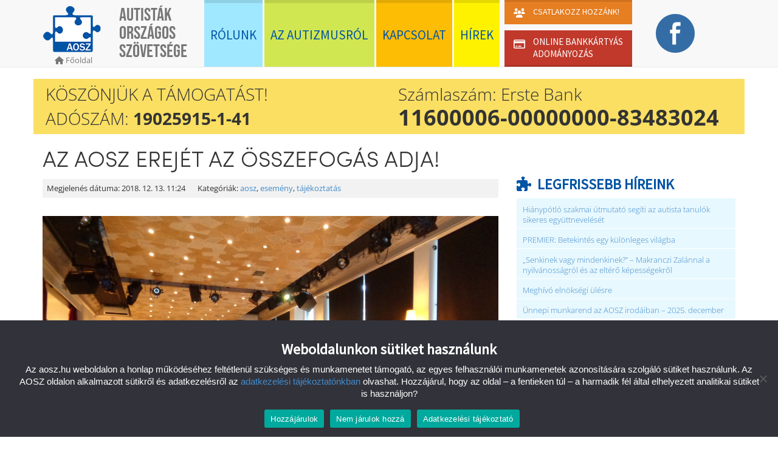

--- FILE ---
content_type: text/html; charset=UTF-8
request_url: https://aosz.hu/az-aosz-erejet-az-osszefogas-adja/
body_size: 14501
content:

<!DOCTYPE html>
<html class="no-js" lang="hu">
<head>
    <meta charset="utf-8">
    <meta http-equiv="X-UA-Compatible" content="IE=edge">
    <title>Az AOSZ erejét az összefogás adja! | Autisták Országos Szövetsége</title>
    <meta name="viewport" content="width=device-width, initial-scale=1">

            <meta property="og:image" content="https://aosz.hu/wp-content/uploads/2018/12/DSC03809.jpg"/>
        <meta property="og:image:width" content="2592"/>
        <meta property="og:image:height" content="1944"/>
        <meta property="og:title" content="Az AOSZ erejét az összefogás adja!"/>
        <meta property="og:site_name" content="Autisták Országos Szövetsége"/>
        <meta property="og:url" content="http://aosz.hu/az-aosz-erejet-az-osszefogas-adja/"/>
        <meta property="og:type" content="article"/>
        <meta property="og:locale" content="hu_HU"/>

        <meta property="og:description" content="Szombaton Budapesten, a Rózsavölgyi Szalonban köszöntötte fennállásának 30. évfordulója alkalmából az Autisták Országos Szövetsége azon személyeket, akik a szervezet három évtizedes történetében fontos szerepet játszottak. Az eseményen Kővári Edit, az AOSZ elnöke köszönetét fejezte mindazok számára, akik az évek során szakmailag és emberileg támogatták a Szövetséget és annak elődjét, az 1989-ben bejegyzett Autisták Érdekvédelmi Egyesületét. Kiemelte: az AOSZ sikereit nem tudta volna elérni az érintettek, a szülők és a szakemberek összefogása és szoros együttműködése nélkül. Ezt az összefogást mára az Emberi Erőforrások Minisztériuma is felismerte, hiszen az idei esztendőben az autista emberek három évtizedes érdekképviseletéért az Esélyteremtésért díjat az AOSZ"/>

        <meta name='robots' content='max-image-preview:large' />
<link rel='dns-prefetch' href='//code.jquery.com' />
<link rel="alternate" title="oEmbed (JSON)" type="application/json+oembed" href="https://aosz.hu/wp-json/oembed/1.0/embed?url=https%3A%2F%2Faosz.hu%2Faz-aosz-erejet-az-osszefogas-adja%2F" />
<link rel="alternate" title="oEmbed (XML)" type="text/xml+oembed" href="https://aosz.hu/wp-json/oembed/1.0/embed?url=https%3A%2F%2Faosz.hu%2Faz-aosz-erejet-az-osszefogas-adja%2F&#038;format=xml" />
<style id='wp-img-auto-sizes-contain-inline-css' type='text/css'>
img:is([sizes=auto i],[sizes^="auto," i]){contain-intrinsic-size:3000px 1500px}
/*# sourceURL=wp-img-auto-sizes-contain-inline-css */
</style>
<style id='wp-emoji-styles-inline-css' type='text/css'>

	img.wp-smiley, img.emoji {
		display: inline !important;
		border: none !important;
		box-shadow: none !important;
		height: 1em !important;
		width: 1em !important;
		margin: 0 0.07em !important;
		vertical-align: -0.1em !important;
		background: none !important;
		padding: 0 !important;
	}
/*# sourceURL=wp-emoji-styles-inline-css */
</style>
<style id='wp-block-library-inline-css' type='text/css'>
:root{--wp-block-synced-color:#7a00df;--wp-block-synced-color--rgb:122,0,223;--wp-bound-block-color:var(--wp-block-synced-color);--wp-editor-canvas-background:#ddd;--wp-admin-theme-color:#007cba;--wp-admin-theme-color--rgb:0,124,186;--wp-admin-theme-color-darker-10:#006ba1;--wp-admin-theme-color-darker-10--rgb:0,107,160.5;--wp-admin-theme-color-darker-20:#005a87;--wp-admin-theme-color-darker-20--rgb:0,90,135;--wp-admin-border-width-focus:2px}@media (min-resolution:192dpi){:root{--wp-admin-border-width-focus:1.5px}}.wp-element-button{cursor:pointer}:root .has-very-light-gray-background-color{background-color:#eee}:root .has-very-dark-gray-background-color{background-color:#313131}:root .has-very-light-gray-color{color:#eee}:root .has-very-dark-gray-color{color:#313131}:root .has-vivid-green-cyan-to-vivid-cyan-blue-gradient-background{background:linear-gradient(135deg,#00d084,#0693e3)}:root .has-purple-crush-gradient-background{background:linear-gradient(135deg,#34e2e4,#4721fb 50%,#ab1dfe)}:root .has-hazy-dawn-gradient-background{background:linear-gradient(135deg,#faaca8,#dad0ec)}:root .has-subdued-olive-gradient-background{background:linear-gradient(135deg,#fafae1,#67a671)}:root .has-atomic-cream-gradient-background{background:linear-gradient(135deg,#fdd79a,#004a59)}:root .has-nightshade-gradient-background{background:linear-gradient(135deg,#330968,#31cdcf)}:root .has-midnight-gradient-background{background:linear-gradient(135deg,#020381,#2874fc)}:root{--wp--preset--font-size--normal:16px;--wp--preset--font-size--huge:42px}.has-regular-font-size{font-size:1em}.has-larger-font-size{font-size:2.625em}.has-normal-font-size{font-size:var(--wp--preset--font-size--normal)}.has-huge-font-size{font-size:var(--wp--preset--font-size--huge)}.has-text-align-center{text-align:center}.has-text-align-left{text-align:left}.has-text-align-right{text-align:right}.has-fit-text{white-space:nowrap!important}#end-resizable-editor-section{display:none}.aligncenter{clear:both}.items-justified-left{justify-content:flex-start}.items-justified-center{justify-content:center}.items-justified-right{justify-content:flex-end}.items-justified-space-between{justify-content:space-between}.screen-reader-text{border:0;clip-path:inset(50%);height:1px;margin:-1px;overflow:hidden;padding:0;position:absolute;width:1px;word-wrap:normal!important}.screen-reader-text:focus{background-color:#ddd;clip-path:none;color:#444;display:block;font-size:1em;height:auto;left:5px;line-height:normal;padding:15px 23px 14px;text-decoration:none;top:5px;width:auto;z-index:100000}html :where(.has-border-color){border-style:solid}html :where([style*=border-top-color]){border-top-style:solid}html :where([style*=border-right-color]){border-right-style:solid}html :where([style*=border-bottom-color]){border-bottom-style:solid}html :where([style*=border-left-color]){border-left-style:solid}html :where([style*=border-width]){border-style:solid}html :where([style*=border-top-width]){border-top-style:solid}html :where([style*=border-right-width]){border-right-style:solid}html :where([style*=border-bottom-width]){border-bottom-style:solid}html :where([style*=border-left-width]){border-left-style:solid}html :where(img[class*=wp-image-]){height:auto;max-width:100%}:where(figure){margin:0 0 1em}html :where(.is-position-sticky){--wp-admin--admin-bar--position-offset:var(--wp-admin--admin-bar--height,0px)}@media screen and (max-width:600px){html :where(.is-position-sticky){--wp-admin--admin-bar--position-offset:0px}}

/*# sourceURL=wp-block-library-inline-css */
</style><style id='global-styles-inline-css' type='text/css'>
:root{--wp--preset--aspect-ratio--square: 1;--wp--preset--aspect-ratio--4-3: 4/3;--wp--preset--aspect-ratio--3-4: 3/4;--wp--preset--aspect-ratio--3-2: 3/2;--wp--preset--aspect-ratio--2-3: 2/3;--wp--preset--aspect-ratio--16-9: 16/9;--wp--preset--aspect-ratio--9-16: 9/16;--wp--preset--color--black: #000000;--wp--preset--color--cyan-bluish-gray: #abb8c3;--wp--preset--color--white: #ffffff;--wp--preset--color--pale-pink: #f78da7;--wp--preset--color--vivid-red: #cf2e2e;--wp--preset--color--luminous-vivid-orange: #ff6900;--wp--preset--color--luminous-vivid-amber: #fcb900;--wp--preset--color--light-green-cyan: #7bdcb5;--wp--preset--color--vivid-green-cyan: #00d084;--wp--preset--color--pale-cyan-blue: #8ed1fc;--wp--preset--color--vivid-cyan-blue: #0693e3;--wp--preset--color--vivid-purple: #9b51e0;--wp--preset--gradient--vivid-cyan-blue-to-vivid-purple: linear-gradient(135deg,rgb(6,147,227) 0%,rgb(155,81,224) 100%);--wp--preset--gradient--light-green-cyan-to-vivid-green-cyan: linear-gradient(135deg,rgb(122,220,180) 0%,rgb(0,208,130) 100%);--wp--preset--gradient--luminous-vivid-amber-to-luminous-vivid-orange: linear-gradient(135deg,rgb(252,185,0) 0%,rgb(255,105,0) 100%);--wp--preset--gradient--luminous-vivid-orange-to-vivid-red: linear-gradient(135deg,rgb(255,105,0) 0%,rgb(207,46,46) 100%);--wp--preset--gradient--very-light-gray-to-cyan-bluish-gray: linear-gradient(135deg,rgb(238,238,238) 0%,rgb(169,184,195) 100%);--wp--preset--gradient--cool-to-warm-spectrum: linear-gradient(135deg,rgb(74,234,220) 0%,rgb(151,120,209) 20%,rgb(207,42,186) 40%,rgb(238,44,130) 60%,rgb(251,105,98) 80%,rgb(254,248,76) 100%);--wp--preset--gradient--blush-light-purple: linear-gradient(135deg,rgb(255,206,236) 0%,rgb(152,150,240) 100%);--wp--preset--gradient--blush-bordeaux: linear-gradient(135deg,rgb(254,205,165) 0%,rgb(254,45,45) 50%,rgb(107,0,62) 100%);--wp--preset--gradient--luminous-dusk: linear-gradient(135deg,rgb(255,203,112) 0%,rgb(199,81,192) 50%,rgb(65,88,208) 100%);--wp--preset--gradient--pale-ocean: linear-gradient(135deg,rgb(255,245,203) 0%,rgb(182,227,212) 50%,rgb(51,167,181) 100%);--wp--preset--gradient--electric-grass: linear-gradient(135deg,rgb(202,248,128) 0%,rgb(113,206,126) 100%);--wp--preset--gradient--midnight: linear-gradient(135deg,rgb(2,3,129) 0%,rgb(40,116,252) 100%);--wp--preset--font-size--small: 13px;--wp--preset--font-size--medium: 20px;--wp--preset--font-size--large: 36px;--wp--preset--font-size--x-large: 42px;--wp--preset--spacing--20: 0.44rem;--wp--preset--spacing--30: 0.67rem;--wp--preset--spacing--40: 1rem;--wp--preset--spacing--50: 1.5rem;--wp--preset--spacing--60: 2.25rem;--wp--preset--spacing--70: 3.38rem;--wp--preset--spacing--80: 5.06rem;--wp--preset--shadow--natural: 6px 6px 9px rgba(0, 0, 0, 0.2);--wp--preset--shadow--deep: 12px 12px 50px rgba(0, 0, 0, 0.4);--wp--preset--shadow--sharp: 6px 6px 0px rgba(0, 0, 0, 0.2);--wp--preset--shadow--outlined: 6px 6px 0px -3px rgb(255, 255, 255), 6px 6px rgb(0, 0, 0);--wp--preset--shadow--crisp: 6px 6px 0px rgb(0, 0, 0);}:where(.is-layout-flex){gap: 0.5em;}:where(.is-layout-grid){gap: 0.5em;}body .is-layout-flex{display: flex;}.is-layout-flex{flex-wrap: wrap;align-items: center;}.is-layout-flex > :is(*, div){margin: 0;}body .is-layout-grid{display: grid;}.is-layout-grid > :is(*, div){margin: 0;}:where(.wp-block-columns.is-layout-flex){gap: 2em;}:where(.wp-block-columns.is-layout-grid){gap: 2em;}:where(.wp-block-post-template.is-layout-flex){gap: 1.25em;}:where(.wp-block-post-template.is-layout-grid){gap: 1.25em;}.has-black-color{color: var(--wp--preset--color--black) !important;}.has-cyan-bluish-gray-color{color: var(--wp--preset--color--cyan-bluish-gray) !important;}.has-white-color{color: var(--wp--preset--color--white) !important;}.has-pale-pink-color{color: var(--wp--preset--color--pale-pink) !important;}.has-vivid-red-color{color: var(--wp--preset--color--vivid-red) !important;}.has-luminous-vivid-orange-color{color: var(--wp--preset--color--luminous-vivid-orange) !important;}.has-luminous-vivid-amber-color{color: var(--wp--preset--color--luminous-vivid-amber) !important;}.has-light-green-cyan-color{color: var(--wp--preset--color--light-green-cyan) !important;}.has-vivid-green-cyan-color{color: var(--wp--preset--color--vivid-green-cyan) !important;}.has-pale-cyan-blue-color{color: var(--wp--preset--color--pale-cyan-blue) !important;}.has-vivid-cyan-blue-color{color: var(--wp--preset--color--vivid-cyan-blue) !important;}.has-vivid-purple-color{color: var(--wp--preset--color--vivid-purple) !important;}.has-black-background-color{background-color: var(--wp--preset--color--black) !important;}.has-cyan-bluish-gray-background-color{background-color: var(--wp--preset--color--cyan-bluish-gray) !important;}.has-white-background-color{background-color: var(--wp--preset--color--white) !important;}.has-pale-pink-background-color{background-color: var(--wp--preset--color--pale-pink) !important;}.has-vivid-red-background-color{background-color: var(--wp--preset--color--vivid-red) !important;}.has-luminous-vivid-orange-background-color{background-color: var(--wp--preset--color--luminous-vivid-orange) !important;}.has-luminous-vivid-amber-background-color{background-color: var(--wp--preset--color--luminous-vivid-amber) !important;}.has-light-green-cyan-background-color{background-color: var(--wp--preset--color--light-green-cyan) !important;}.has-vivid-green-cyan-background-color{background-color: var(--wp--preset--color--vivid-green-cyan) !important;}.has-pale-cyan-blue-background-color{background-color: var(--wp--preset--color--pale-cyan-blue) !important;}.has-vivid-cyan-blue-background-color{background-color: var(--wp--preset--color--vivid-cyan-blue) !important;}.has-vivid-purple-background-color{background-color: var(--wp--preset--color--vivid-purple) !important;}.has-black-border-color{border-color: var(--wp--preset--color--black) !important;}.has-cyan-bluish-gray-border-color{border-color: var(--wp--preset--color--cyan-bluish-gray) !important;}.has-white-border-color{border-color: var(--wp--preset--color--white) !important;}.has-pale-pink-border-color{border-color: var(--wp--preset--color--pale-pink) !important;}.has-vivid-red-border-color{border-color: var(--wp--preset--color--vivid-red) !important;}.has-luminous-vivid-orange-border-color{border-color: var(--wp--preset--color--luminous-vivid-orange) !important;}.has-luminous-vivid-amber-border-color{border-color: var(--wp--preset--color--luminous-vivid-amber) !important;}.has-light-green-cyan-border-color{border-color: var(--wp--preset--color--light-green-cyan) !important;}.has-vivid-green-cyan-border-color{border-color: var(--wp--preset--color--vivid-green-cyan) !important;}.has-pale-cyan-blue-border-color{border-color: var(--wp--preset--color--pale-cyan-blue) !important;}.has-vivid-cyan-blue-border-color{border-color: var(--wp--preset--color--vivid-cyan-blue) !important;}.has-vivid-purple-border-color{border-color: var(--wp--preset--color--vivid-purple) !important;}.has-vivid-cyan-blue-to-vivid-purple-gradient-background{background: var(--wp--preset--gradient--vivid-cyan-blue-to-vivid-purple) !important;}.has-light-green-cyan-to-vivid-green-cyan-gradient-background{background: var(--wp--preset--gradient--light-green-cyan-to-vivid-green-cyan) !important;}.has-luminous-vivid-amber-to-luminous-vivid-orange-gradient-background{background: var(--wp--preset--gradient--luminous-vivid-amber-to-luminous-vivid-orange) !important;}.has-luminous-vivid-orange-to-vivid-red-gradient-background{background: var(--wp--preset--gradient--luminous-vivid-orange-to-vivid-red) !important;}.has-very-light-gray-to-cyan-bluish-gray-gradient-background{background: var(--wp--preset--gradient--very-light-gray-to-cyan-bluish-gray) !important;}.has-cool-to-warm-spectrum-gradient-background{background: var(--wp--preset--gradient--cool-to-warm-spectrum) !important;}.has-blush-light-purple-gradient-background{background: var(--wp--preset--gradient--blush-light-purple) !important;}.has-blush-bordeaux-gradient-background{background: var(--wp--preset--gradient--blush-bordeaux) !important;}.has-luminous-dusk-gradient-background{background: var(--wp--preset--gradient--luminous-dusk) !important;}.has-pale-ocean-gradient-background{background: var(--wp--preset--gradient--pale-ocean) !important;}.has-electric-grass-gradient-background{background: var(--wp--preset--gradient--electric-grass) !important;}.has-midnight-gradient-background{background: var(--wp--preset--gradient--midnight) !important;}.has-small-font-size{font-size: var(--wp--preset--font-size--small) !important;}.has-medium-font-size{font-size: var(--wp--preset--font-size--medium) !important;}.has-large-font-size{font-size: var(--wp--preset--font-size--large) !important;}.has-x-large-font-size{font-size: var(--wp--preset--font-size--x-large) !important;}
/*# sourceURL=global-styles-inline-css */
</style>

<style id='classic-theme-styles-inline-css' type='text/css'>
/*! This file is auto-generated */
.wp-block-button__link{color:#fff;background-color:#32373c;border-radius:9999px;box-shadow:none;text-decoration:none;padding:calc(.667em + 2px) calc(1.333em + 2px);font-size:1.125em}.wp-block-file__button{background:#32373c;color:#fff;text-decoration:none}
/*# sourceURL=/wp-includes/css/classic-themes.min.css */
</style>
<link rel='stylesheet' id='contact-form-7-css' href='/wp-content/plugins/contact-form-7/includes/css/styles.css?ver=6.1.4' type='text/css' media='all' />
<link rel='stylesheet' id='cookie-notice-front-css' href='/wp-content/plugins/cookie-notice/css/front.min.css?ver=2.5.11' type='text/css' media='all' />
<link rel='stylesheet' id='gp-card-donation-style-css' href='/wp-content/plugins/gp_carddonation/assets/css/gp_card_donation.css?ver=1.0.0' type='text/css' media='all' />
<link rel='stylesheet' id='wpcf7-redirect-script-frontend-css' href='/wp-content/plugins/wpcf7-redirect/build/assets/frontend-script.css?ver=2c532d7e2be36f6af233' type='text/css' media='all' />
<link rel='stylesheet' id='accordion-slider-plugin-style-css' href='/wp-content/plugins/accordion-slider/public/assets/css/accordion-slider.min.css?ver=1.9.14' type='text/css' media='all' />
<link rel='stylesheet' id='cf7-pdf-generation-public-css-css' href='/wp-content/plugins/generate-pdf-using-contact-form-7/assets/css/cf7-pdf-generation-public-min.css?ver=1.2' type='text/css' media='all' />
<link rel='stylesheet' id='roots_main-css' href='/wp-content/themes/aosz/assets/css/main.min.css?ver=a597aa145d7e905ee7337c8b89887b4b' type='text/css' media='all' />
<link rel='stylesheet' id='sib-front-css-css' href='/wp-content/plugins/mailin/css/mailin-front.css?ver=6.9' type='text/css' media='all' />
<script type="text/javascript" id="cookie-notice-front-js-before">
/* <![CDATA[ */
var cnArgs = {"ajaxUrl":"https:\/\/aosz.hu\/wp-admin\/admin-ajax.php","nonce":"7be912a2b5","hideEffect":"fade","position":"bottom","onScroll":false,"onScrollOffset":100,"onClick":false,"cookieName":"cookie_notice_accepted","cookieTime":2592000,"cookieTimeRejected":2592000,"globalCookie":false,"redirection":true,"cache":true,"revokeCookies":false,"revokeCookiesOpt":"automatic"};

//# sourceURL=cookie-notice-front-js-before
/* ]]> */
</script>
<script type="text/javascript" src="/wp-content/plugins/cookie-notice/js/front.min.js?ver=2.5.11" id="cookie-notice-front-js"></script>
<script type="text/javascript" src="https://code.jquery.com/jquery-3.6.3.min.js" id="jquery-js"></script>
<script>window.jQuery || document.write('<script src="https://aosz.hu/wp-content/themes/aosz/assets/js/vendor/jquery-1.10.2.min.js"><\/script>')</script>
<script type="text/javascript" src="/wp-content/plugins/generate-pdf-using-contact-form-7/assets/js/cf7-pdf-generation-public-min.js?ver=1.2" id="cf7-pdf-generation-public-js-js"></script>
<script type="text/javascript" id="sib-front-js-js-extra">
/* <![CDATA[ */
var sibErrMsg = {"invalidMail":"Please fill out valid email address","requiredField":"Please fill out required fields","invalidDateFormat":"Please fill out valid date format","invalidSMSFormat":"Please fill out valid phone number"};
var ajax_sib_front_object = {"ajax_url":"https://aosz.hu/wp-admin/admin-ajax.php","ajax_nonce":"067a7cdbcf","flag_url":"https://aosz.hu/wp-content/plugins/mailin/img/flags/"};
//# sourceURL=sib-front-js-js-extra
/* ]]> */
</script>
<script type="text/javascript" src="/wp-content/plugins/mailin/js/mailin-front.js?ver=1763985317" id="sib-front-js-js"></script>
<link rel="https://api.w.org/" href="https://aosz.hu/wp-json/" /><link rel="alternate" title="JSON" type="application/json" href="https://aosz.hu/wp-json/wp/v2/posts/73343" /><meta name="generator" content="Redux 4.5.9" />	<link rel="canonical" href="https://aosz.hu/az-aosz-erejet-az-osszefogas-adja/">
				<style type="text/css" id="c4wp-checkout-css">
					.woocommerce-checkout .c4wp_captcha_field {
						margin-bottom: 10px;
						margin-top: 15px;
						position: relative;
						display: inline-block;
					}
				</style>
								<style type="text/css" id="c4wp-v3-lp-form-css">
					.login #login, .login #lostpasswordform {
						min-width: 350px !important;
					}
					.wpforms-field-c4wp iframe {
						width: 100% !important;
					}
				</style>
							<style type="text/css" id="c4wp-v3-lp-form-css">
				.login #login, .login #lostpasswordform {
					min-width: 350px !important;
				}
				.wpforms-field-c4wp iframe {
					width: 100% !important;
				}
			</style>
			
    <link rel="alternate" type="application/rss+xml" title="Autisták Országos Szövetsége Feed" href="https://aosz.hu/feed/">
    <link rel="shortcut icon" href="/favicon.ico">
    <link rel="icon" type="image/gif" href="/animated_favicon1.gif">
  <!--<link href="https://fonts.googleapis.com/css?family=Source+Sans+Pro" rel="stylesheet">-->
</head>

    <body class="wp-singular post-template-default single single-post postid-73343 single-format-standard wp-theme-aosz cookies-not-set az-aosz-erejet-az-osszefogas-adja">

	<!--[if lt IE 8]>
<div class="alert alert-warning">
	You are using an <strong>outdated</strong> browser. Please <a href="http://browsehappy.com/">upgrade your
	browser</a> to improve your experience.</div>
<![endif]--><header class="banner navbar navbar-default navbar-fixed-top" role="banner">
    <div class="container">
        <div class="navbar-header">
            <button type="button" class="navbar-toggle" data-toggle="collapse" data-target=".navbar-collapse">
                <span class="sr-only">Menü mutatása</span>
                <span class="icon-bar"></span>
                <span class="icon-bar"></span>
                <span class="icon-bar"></span>
            </button>
            <a class="navbar-brand" href="https://aosz.hu/">
                <img src="https://aosz.hu/wp-content/themes/aosz/assets/img/logo-80.png"
                     title="Autisták Országos Szövetsége"/>
          <span class="back-to-home">
            <span class="fa fa-home"></span>
            <span>Főoldal</span>
          </span>
            </a>

            <p class="navbar-text" id="site-title">Autisták Országos Szövetsége</p>
        </div>

        <nav class="collapse navbar-collapse" role="navigation">
            <ul id="menu-primary-navigation" class="nav navbar-nav"><li class="menu-rolunk"><a href="https://aosz.hu/rolunk/">Rólunk</a></li>
<li class="menu-az-autizmusrol"><a href="https://aosz.hu/az-autizmusrol/">Az autizmusról</a></li>
<li class="menu-kapcsolat"><a href="https://aosz.hu/kapcsolat/">Kapcsolat</a></li>
<li class="menu-hirek"><a href="https://aosz.hu/hirek/">Hírek</a></li>
<li class="menu-csatlakozz double-menu">
                        <a class="top-part" href="/csatlakozz-hozzank/">
                            <span>Csatlakozz hozzánk!</span>
                        </a><a class="bottom-part" href="/bankkartyas-adomanyozas/">
                            <span>Online bankkártyás adományozás</span>
                        </a></li><li class="menu-facebook"><a href="https://www.facebook.com/minden100">Facebook</a></li></ul>        </nav>
    </div>
</header>
    <div class="site-message container"
         style="background-color: rgba(250,223,99,1);">
		        <a href="https://aosz.hu/on-is-tud-tamogatni/">
						                <div class="col-sm-6 left">
					<p>Köszönjük a támogatást!</p>
<p>Adószám:<strong> 19025915-1-41</strong></p>                </div>
                <div class="col-sm-6 right">
					<p>Számlaszám: Erste Bank</p>
<p><strong>11600006-00000000-83483024</strong></p>                </div>
				            <div class="clearfix"></div>
			        </a>
	    </div>
	 
    <div class="wrap container" role="document">
        <div class="content row">
            <main class="main col-sm-8" role="main">
				        <article class="post-73343 post type-post status-publish format-standard has-post-thumbnail hentry category-aosz category-esemeny category-tajekoztatas">
            <header>
                <h1 class="entry-title">Az AOSZ erejét az összefogás adja!</h1>
                <div class="breadcrumbs">
                                    </div>
                <div class="entry-meta">
    <div class="published">
        <span>Megjelenés dátuma: </span>
        <time  datetime="2018-12-13T11:24:43+01:00">2018. 12. 13. 11:24</time>
    </div>
    <div class="categories">
        <span>Kategóriák: </span>
        <a href="https://aosz.hu/category/aosz/" rel="category tag">aosz</a>, <a href="https://aosz.hu/category/esemeny/" rel="category tag">esemény</a>, <a href="https://aosz.hu/category/tajekoztatas/" rel="category tag">tájékoztatás</a>    </div>
    <div class="clearfix"></div>
</div>
                <div class="sep2"></div>
                <div class="share-row"></div>            </header>
            <div class="sep3"></div>
                                                <div class="thumbnail" style="background-image: url('https://aosz.hu/wp-content/uploads/2018/12/DSC03809.jpg');"></div>

                            <div class="entry-content">
                <p style="text-align: justify;">Szombaton Budapesten, a Rózsavölgyi Szalonban köszöntötte fennállásának 30. évfordulója alkalmából az Autisták Országos Szövetsége azon személyeket, akik a szervezet három évtizedes történetében fontos szerepet játszottak.</p>
<p style="text-align: justify;">Az eseményen Kővári Edit, az AOSZ elnöke köszönetét fejezte mindazok számára, akik az évek során szakmailag és emberileg támogatták a Szövetséget és annak elődjét, az 1989-ben bejegyzett Autisták Érdekvédelmi Egyesületét. Kiemelte: az AOSZ sikereit nem tudta volna elérni az érintettek, a szülők és a szakemberek összefogása és szoros együttműködése nélkül.</p>
<p style="text-align: justify;">Ezt az összefogást mára az Emberi Erőforrások Minisztériuma is felismerte, hiszen az idei esztendőben az autista emberek három évtizedes érdekképviseletéért az Esélyteremtésért díjat az AOSZ számára ítélték oda.</p>
<p style="text-align: justify;">A rendezvényen az alapító tagok mellett korábbi és jelenlegi elnökségi, tagok, elnökök és szakemberek is részt vettek, közülük többen is megosztották az AOSZ történetéhez kapcsolódó gondolataikat és emlékeiket. A jó hangulatú, kötetlen beszélgetést pezsgős koccintás zárta, ezt követően a meghívottak Mark St. Germain Táncórák c. darabját is megtekinthették Ulmann Mónika és Józan László előadásában.</p>
<p>&nbsp;</p>
<p>Az események készült fotók <strong><em><a href="http://aosz.hu/galeria/aosz-30-unnepseg-a-rozsavolgyi-szalonban/">ide</a></em></strong> kattintva érhetők el.</p>
<p>&nbsp;</p>
            </div>
            

        </article>
                </main>
            <!-- /.main -->
			                <aside class="sidebar col-sm-4" role="complementary">
					
		<section class="widget recent-posts-3 widget_recent_entries">
		<h3>Legfrissebb híreink</h3>
		<ul>
											<li>
					<a href="/hianypotlo-szakmai-utmutato-segiti-az-autista-tanulok-sikeres-egyuttneveleset/">Hiánypótló szakmai útmutató segíti az autista tanulók sikeres együttnevelését</a>
									</li>
											<li>
					<a href="/premier-betekintes-egy-kulonleges-vilagba/">PREMIER: Betekintés egy különleges világba</a>
									</li>
											<li>
					<a href="/senkinek-vagy-mindenkinek-makranczi-zalannal-a-nyilvanossagrol-es-az-eltero-kepessegekrol/">„Senkinek vagy mindenkinek?” – Makranczi Zalánnal a nyilvánosságról és az eltérő képességekről</a>
									</li>
											<li>
					<a href="/meghivo-elnoksegi-ulesre-4/">Meghívó elnökségi ülésre</a>
									</li>
											<li>
					<a href="/unnepi-munkarend-az-aosz-irodaiban-2025-december/">Ünnepi munkarend az AOSZ irodáiban – 2025. december</a>
									</li>
					</ul>

		</section><section class="widget_text widget custom_html-2 widget_custom_html"><div class="textwidget custom-html-widget"><section class="widget widget_archive">
	<h3>
		Archívum
	</h3>
	<p>
		<a href="/archivum/" title="Archívum">Ide kattintva</a> elérheti archívumunkat.
	</p>
</section></div></section><section class="widget search-3 widget_search"><h3>Keresés</h3><form role="search" method="get" class="search-form form-inline" action="https://aosz.hu/">
  <div class="input-group">
    <input type="search" value="" name="s" class="search-field form-control" placeholder="Keresés Autisták Országos Szövetsége">
    <label class="hide">Keresés a következőre:</label>
    <span class="input-group-btn">
      <button type="submit" class="search-submit btn btn-default">Keresés</button>
    </span>
  </div>
</form>
</section><section class="widget categories-2 widget_categories"><h3>Kategóriák</h3>
			<ul>
					<li class="cat-item cat-item-192"><a href="https://aosz.hu/category/aip/">AIP</a> (6)
</li>
	<li class="cat-item cat-item-7"><a href="https://aosz.hu/category/ajanlo/">ajánló</a> (782)
</li>
	<li class="cat-item cat-item-13"><a href="https://aosz.hu/category/allas/">állás</a> (55)
</li>
	<li class="cat-item cat-item-1"><a href="https://aosz.hu/category/aosz/">aosz</a> (1&nbsp;086)
</li>
	<li class="cat-item cat-item-221"><a href="https://aosz.hu/category/aosz-info-pont-irodak/">AOSZ Info-Pont irodák</a> (2)
</li>
	<li class="cat-item cat-item-213"><a href="https://aosz.hu/category/aosz-infobazis/">AOSZ InfoBázis</a> (1)
</li>
	<li class="cat-item cat-item-10"><a href="https://aosz.hu/category/auztizmus-vilagnap-2014/">Autizmus világnap 2014</a> (3)
</li>
	<li class="cat-item cat-item-142"><a href="https://aosz.hu/category/autizmus-vilagnap-2019/">Autizmus Világnap 2019</a> (68)
</li>
	<li class="cat-item cat-item-188"><a href="https://aosz.hu/category/autizmus-vilagnap-2021/">Autizmus világnap 2021</a> (19)
</li>
	<li class="cat-item cat-item-200"><a href="https://aosz.hu/category/autizmus-vilagnap-2022/">Autizmus Világnap 2022</a> (17)
</li>
	<li class="cat-item cat-item-210"><a href="https://aosz.hu/category/autizmus-vilagnap-2023/">Autizmus világnap 2023</a> (7)
</li>
	<li class="cat-item cat-item-224"><a href="https://aosz.hu/category/autizmus-vilagnap-2024/">Autizmus Világnap 2024</a> (4)
</li>
	<li class="cat-item cat-item-227"><a href="https://aosz.hu/category/autizmus-vilagnap-2025/">Autizmus Világnap 2025</a> (5)
</li>
	<li class="cat-item cat-item-133"><a href="https://aosz.hu/category/data/">DATA</a> (32)
</li>
	<li class="cat-item cat-item-225"><a href="https://aosz.hu/category/egyuttmukodes/">együttműködés</a> (9)
</li>
	<li class="cat-item cat-item-211"><a href="https://aosz.hu/category/erdekvedelem/">érdekvédelem</a> (38)
</li>
	<li class="cat-item cat-item-3"><a href="https://aosz.hu/category/esemeny/">esemény</a> (623)
</li>
	<li class="cat-item cat-item-80"><a href="https://aosz.hu/category/felhivas/">felhívás</a> (348)
</li>
	<li class="cat-item cat-item-11"><a href="https://aosz.hu/category/kepzes/">képzés</a> (198)
</li>
	<li class="cat-item cat-item-78"><a href="https://aosz.hu/category/kerdoiv/">kérdőív</a> (28)
</li>
	<li class="cat-item cat-item-81"><a href="https://aosz.hu/category/kiadvany/">kiadvány</a> (19)
</li>
	<li class="cat-item cat-item-82"><a href="https://aosz.hu/category/konyv/">könyv</a> (30)
</li>
	<li class="cat-item cat-item-226"><a href="https://aosz.hu/category/kozgyules/">közgyűlés</a> (5)
</li>
	<li class="cat-item cat-item-5"><a href="https://aosz.hu/category/kozlemeny/">közlemény</a> (111)
</li>
	<li class="cat-item cat-item-223"><a href="https://aosz.hu/category/mtk/">MTK</a> (32)
</li>
	<li class="cat-item cat-item-73"><a href="https://aosz.hu/category/palyazat/">pályázat</a> (121)
</li>
	<li class="cat-item cat-item-113"><a href="https://aosz.hu/category/tabor/">tábor</a> (54)
</li>
	<li class="cat-item cat-item-75"><a href="https://aosz.hu/category/tajekoztatas/">tájékoztatás</a> (1&nbsp;261)
</li>
	<li class="cat-item cat-item-4"><a href="https://aosz.hu/category/tamogatas/">támogatás</a> (74)
</li>
	<li class="cat-item cat-item-214"><a href="https://aosz.hu/category/tartalmas-pihenes-tabor/">Tartalmas Pihenés tábor</a> (25)
</li>
			</ul>

			</section>                </aside><!-- /.sidebar -->
			        </div>
        <!-- /.content -->
    </div>
    <!-- /.wrap -->

	<footer class="content-info" role="contentinfo">
  <div class="container">
        <div class="row">
            <div class="col-lg-12">
              <section class="widget text-3 widget_text"><h3>Címünk</h3>			<div class="textwidget"><p>1053 Budapest,<br />
Fejér György utca 10.<br />
I. emelet 3. ajtó, 23-as kapucsengő</p>
</div>
		</section><section class="widget block-2 widget_block"><h3>Telefon</h3>
<a href="tel:+3613541073"><i class="fa-solid fa-phone"></i> +36 (1) 354 1073</a><br/>
<a href="tel:+36204015126"><i class="fa-solid fa-phone"></i> +36 20 401 5126</a>
<p>
Munkatársainkat az alábbi időpontokban érheted el telefonon:<br/>
Hétfő – Csütörtök: 9.00 – 16.00<br/>
Péntek: 9.00 – 14.00 között.
</p>
<a href="viber://chat?number=36204015126/" title="Viber"><i class="fa-brands fa-viber fa-2xl"></i></a> &nbsp; &nbsp;
<a href="https://wa.me/36204015126" title="Whatsapp"><i class="fa-brands fa-whatsapp fa-2xl"></i></a></section><section class="widget text-5 widget_text"><h3>E-mail</h3>			<div class="textwidget"><p>Központi e-mail cím: <a href="mailto:info@esoember.hu" target="_blank" rel="noopener">info@esoember.hu</a></p>
<p>Információs Centrum e-mail cím: <a href="mailto:infocentrum@esoember.hu">infocentrum@esoember.hu</a></p>
<p>Sajtókapcsolat (munkaidőben): <a href="mailto:komm1@esoember.hu">komm@esoember.hu</a><br />
+36 (20) 575 1919</p>
<p><a href="https://aosz.hu/adatvedelem/">Adatvédelem</a></p>
</div>
		</section>                <div class="clearfix"></div>
                <div class="sep5"></div>
              <p class="text-center">&copy; 2026 Autisták Országos Szövetsége</p>
            </div>
      </div>
  </div>
</footer>
<div class="remodal-bg"></div>

<noscript><img height="1" width="1" alt="" style="display:none"
               src="https://www.facebook.com/tr?id=1568415446708703&amp;ev=PixelInitialized"/></noscript>
<script type="speculationrules">
{"prefetch":[{"source":"document","where":{"and":[{"href_matches":"/*"},{"not":{"href_matches":["/wp-*.php","/wp-admin/*","/wp-content/uploads/*","/wp-content/*","/wp-content/plugins/*","/wp-content/themes/aosz/*","/*\\?(.+)"]}},{"not":{"selector_matches":"a[rel~=\"nofollow\"]"}},{"not":{"selector_matches":".no-prefetch, .no-prefetch a"}}]},"eagerness":"conservative"}]}
</script>
<script type="text/javascript" src="/wp-includes/js/dist/hooks.min.js?ver=dd5603f07f9220ed27f1" id="wp-hooks-js"></script>
<script type="text/javascript" src="/wp-includes/js/dist/i18n.min.js?ver=c26c3dc7bed366793375" id="wp-i18n-js"></script>
<script type="text/javascript" id="wp-i18n-js-after">
/* <![CDATA[ */
wp.i18n.setLocaleData( { 'text direction\u0004ltr': [ 'ltr' ] } );
//# sourceURL=wp-i18n-js-after
/* ]]> */
</script>
<script type="text/javascript" src="/wp-content/plugins/contact-form-7/includes/swv/js/index.js?ver=6.1.4" id="swv-js"></script>
<script type="text/javascript" id="contact-form-7-js-translations">
/* <![CDATA[ */
( function( domain, translations ) {
	var localeData = translations.locale_data[ domain ] || translations.locale_data.messages;
	localeData[""].domain = domain;
	wp.i18n.setLocaleData( localeData, domain );
} )( "contact-form-7", {"translation-revision-date":"2025-06-30 16:09:30+0000","generator":"GlotPress\/4.0.3","domain":"messages","locale_data":{"messages":{"":{"domain":"messages","plural-forms":"nplurals=2; plural=n != 1;","lang":"hu"},"This contact form is placed in the wrong place.":["Ez a kapcsolatfelv\u00e9teli \u0171rlap rossz helyre ker\u00fclt."],"Error:":["Hiba:"]}},"comment":{"reference":"includes\/js\/index.js"}} );
//# sourceURL=contact-form-7-js-translations
/* ]]> */
</script>
<script type="text/javascript" id="contact-form-7-js-before">
/* <![CDATA[ */
var wpcf7 = {
    "api": {
        "root": "https:\/\/aosz.hu\/wp-json\/",
        "namespace": "contact-form-7\/v1"
    },
    "cached": 1
};
//# sourceURL=contact-form-7-js-before
/* ]]> */
</script>
<script type="text/javascript" src="/wp-content/plugins/contact-form-7/includes/js/index.js?ver=6.1.4" id="contact-form-7-js"></script>
<script type="text/javascript" src="/wp-content/plugins/gp_carddonation/assets/js/gp_card_donation.js?ver=1.0.0" id="gp-card-donation-script-js"></script>
<script type="text/javascript" id="wpcf7-redirect-script-js-extra">
/* <![CDATA[ */
var wpcf7r = {"ajax_url":"https://aosz.hu/wp-admin/admin-ajax.php"};
//# sourceURL=wpcf7-redirect-script-js-extra
/* ]]> */
</script>
<script type="text/javascript" src="/wp-content/plugins/wpcf7-redirect/build/assets/frontend-script.js?ver=2c532d7e2be36f6af233" id="wpcf7-redirect-script-js"></script>
<script type="text/javascript" src="https://www.google.com/recaptcha/api.js?render=6LcLyAQaAAAAACTDJKg4EL9XxRcYOIBqlwR5HDpB&amp;ver=3.0" id="google-recaptcha-js"></script>
<script type="text/javascript" src="/wp-includes/js/dist/vendor/wp-polyfill.min.js?ver=3.15.0" id="wp-polyfill-js"></script>
<script type="text/javascript" id="wpcf7-recaptcha-js-before">
/* <![CDATA[ */
var wpcf7_recaptcha = {
    "sitekey": "6LcLyAQaAAAAACTDJKg4EL9XxRcYOIBqlwR5HDpB",
    "actions": {
        "homepage": "homepage",
        "contactform": "contactform"
    }
};
//# sourceURL=wpcf7-recaptcha-js-before
/* ]]> */
</script>
<script type="text/javascript" src="/wp-content/plugins/contact-form-7/modules/recaptcha/index.js?ver=6.1.4" id="wpcf7-recaptcha-js"></script>
<script type="text/javascript" src="/wp-content/themes/aosz/assets/js/send-mail.js" id="send-mail-js"></script>
<script type="text/javascript" src="/wp-content/themes/aosz/assets/js/scripts.min.js?ver=0c950b96e837b6201ce82c2107c99797" id="roots_scripts-js"></script>
<script id="wp-emoji-settings" type="application/json">
{"baseUrl":"https://s.w.org/images/core/emoji/17.0.2/72x72/","ext":".png","svgUrl":"https://s.w.org/images/core/emoji/17.0.2/svg/","svgExt":".svg","source":{"concatemoji":"/wp-includes/js/wp-emoji-release.min.js?ver=6.9"}}
</script>
<script type="module">
/* <![CDATA[ */
/*! This file is auto-generated */
const a=JSON.parse(document.getElementById("wp-emoji-settings").textContent),o=(window._wpemojiSettings=a,"wpEmojiSettingsSupports"),s=["flag","emoji"];function i(e){try{var t={supportTests:e,timestamp:(new Date).valueOf()};sessionStorage.setItem(o,JSON.stringify(t))}catch(e){}}function c(e,t,n){e.clearRect(0,0,e.canvas.width,e.canvas.height),e.fillText(t,0,0);t=new Uint32Array(e.getImageData(0,0,e.canvas.width,e.canvas.height).data);e.clearRect(0,0,e.canvas.width,e.canvas.height),e.fillText(n,0,0);const a=new Uint32Array(e.getImageData(0,0,e.canvas.width,e.canvas.height).data);return t.every((e,t)=>e===a[t])}function p(e,t){e.clearRect(0,0,e.canvas.width,e.canvas.height),e.fillText(t,0,0);var n=e.getImageData(16,16,1,1);for(let e=0;e<n.data.length;e++)if(0!==n.data[e])return!1;return!0}function u(e,t,n,a){switch(t){case"flag":return n(e,"\ud83c\udff3\ufe0f\u200d\u26a7\ufe0f","\ud83c\udff3\ufe0f\u200b\u26a7\ufe0f")?!1:!n(e,"\ud83c\udde8\ud83c\uddf6","\ud83c\udde8\u200b\ud83c\uddf6")&&!n(e,"\ud83c\udff4\udb40\udc67\udb40\udc62\udb40\udc65\udb40\udc6e\udb40\udc67\udb40\udc7f","\ud83c\udff4\u200b\udb40\udc67\u200b\udb40\udc62\u200b\udb40\udc65\u200b\udb40\udc6e\u200b\udb40\udc67\u200b\udb40\udc7f");case"emoji":return!a(e,"\ud83e\u1fac8")}return!1}function f(e,t,n,a){let r;const o=(r="undefined"!=typeof WorkerGlobalScope&&self instanceof WorkerGlobalScope?new OffscreenCanvas(300,150):document.createElement("canvas")).getContext("2d",{willReadFrequently:!0}),s=(o.textBaseline="top",o.font="600 32px Arial",{});return e.forEach(e=>{s[e]=t(o,e,n,a)}),s}function r(e){var t=document.createElement("script");t.src=e,t.defer=!0,document.head.appendChild(t)}a.supports={everything:!0,everythingExceptFlag:!0},new Promise(t=>{let n=function(){try{var e=JSON.parse(sessionStorage.getItem(o));if("object"==typeof e&&"number"==typeof e.timestamp&&(new Date).valueOf()<e.timestamp+604800&&"object"==typeof e.supportTests)return e.supportTests}catch(e){}return null}();if(!n){if("undefined"!=typeof Worker&&"undefined"!=typeof OffscreenCanvas&&"undefined"!=typeof URL&&URL.createObjectURL&&"undefined"!=typeof Blob)try{var e="postMessage("+f.toString()+"("+[JSON.stringify(s),u.toString(),c.toString(),p.toString()].join(",")+"));",a=new Blob([e],{type:"text/javascript"});const r=new Worker(URL.createObjectURL(a),{name:"wpTestEmojiSupports"});return void(r.onmessage=e=>{i(n=e.data),r.terminate(),t(n)})}catch(e){}i(n=f(s,u,c,p))}t(n)}).then(e=>{for(const n in e)a.supports[n]=e[n],a.supports.everything=a.supports.everything&&a.supports[n],"flag"!==n&&(a.supports.everythingExceptFlag=a.supports.everythingExceptFlag&&a.supports[n]);var t;a.supports.everythingExceptFlag=a.supports.everythingExceptFlag&&!a.supports.flag,a.supports.everything||((t=a.source||{}).concatemoji?r(t.concatemoji):t.wpemoji&&t.twemoji&&(r(t.twemoji),r(t.wpemoji)))});
//# sourceURL=https://aosz.hu/wp-includes/js/wp-emoji-loader.min.js
/* ]]> */
</script>

		<!-- Cookie Notice plugin v2.5.11 by Hu-manity.co https://hu-manity.co/ -->
		<div id="cookie-notice" role="dialog" class="cookie-notice-hidden cookie-revoke-hidden cn-position-bottom" aria-label="Cookie Notice" style="background-color: rgba(50,50,58,1);"><div class="cookie-notice-container" style="color: #fff"><span id="cn-notice-text" class="cn-text-container"><h3>Weboldalunkon sütiket használunk</h3>
<p>Az aosz.hu weboldalon a honlap működéséhez feltétlenül szükséges és munkamenetet támogató, az egyes felhasználói munkamenetek azonosítására szolgáló sütiket használunk. Az AOSZ oldalon alkalmazott sütikről és adatkezelésről az <a href="/adatvedelem">adatkezelési tájékoztatónkban</a> olvashat. Hozzájárul, hogy az oldal – a fentieken túl – a harmadik fél által elhelyezett analitikai sütiket is használjon?</p></span><span id="cn-notice-buttons" class="cn-buttons-container"><button id="cn-accept-cookie" data-cookie-set="accept" class="cn-set-cookie cn-button" aria-label="Hozzájárulok" style="background-color: #00a99d">Hozzájárulok</button><button id="cn-refuse-cookie" data-cookie-set="refuse" class="cn-set-cookie cn-button" aria-label="Nem járulok hozzá" style="background-color: #00a99d">Nem járulok hozzá</button><button data-link-url="/adatvedelem" data-link-target="_blank" id="cn-more-info" class="cn-more-info cn-button" aria-label="Adatkezelési tájékoztató" style="background-color: #00a99d">Adatkezelési tájékoztató</button></span><button type="button" id="cn-close-notice" data-cookie-set="accept" class="cn-close-icon" aria-label="Nem járulok hozzá"></button></div>
			
		</div>
		<!-- / Cookie Notice plugin --><!-- CAPTCHA added with CAPTCHA 4WP plugin. More information: https://captcha4wp.com -->			<script  id="c4wp-recaptcha-js" src="https://www.google.com/recaptcha/api.js?render=6LcLyAQaAAAAACTDJKg4EL9XxRcYOIBqlwR5HDpB&#038;hl=hu"></script>
			<script id="c4wp-inline-js" type="text/javascript">
				/* @v3-js:start */
					let c4wp_onloadCallback = function() {
						for ( var i = 0; i < document.forms.length; i++ ) {
							let form 		   = document.forms[i];
							let captcha_div    = form.querySelector( '.c4wp_captcha_field_div:not(.rendered)' );
							let jetpack_sso    = form.querySelector( '#jetpack-sso-wrap' );
							var wcblock_submit = form.querySelector( '.wc-block-components-checkout-place-order-button' );
							var has_wc_submit  = null !== wcblock_submit;
							
							if ( null === captcha_div && ! has_wc_submit || form.id == 'create-group-form' ) {	
								if ( ! form.parentElement.classList.contains( 'nf-form-layout' ) ) {
									continue;
								}
							
							}
							if ( ! has_wc_submit ) {
								if ( !( captcha_div.offsetWidth || captcha_div.offsetHeight || captcha_div.getClientRects().length ) ) {					    	
									if ( jetpack_sso == null && ! form.classList.contains( 'woocommerce-form-login' ) ) {
										continue;
									}
								}
							}

							let alreadyCloned = form.querySelector( '.c4wp-submit' );
							if ( null != alreadyCloned ) {
								continue;
							}

							let foundSubmitBtn = form.querySelector( '#signup-form [type=submit], [type=submit]:not(#group-creation-create):not([name="signup_submit"]):not([name="ac_form_submit"]):not(.verify-captcha)' );
							let cloned = false;
							let clone  = false;

							// Submit button found, clone it.
							if ( foundSubmitBtn ) {
								clone = foundSubmitBtn.cloneNode(true);
								clone.classList.add( 'c4wp-submit' );
								clone.removeAttribute( 'onclick' );
								clone.removeAttribute( 'onkeypress' );
								if ( foundSubmitBtn.parentElement.form === null ) {
									foundSubmitBtn.parentElement.prepend(clone);
								} else {
									foundSubmitBtn.parentElement.insertBefore( clone, foundSubmitBtn );
								}
								foundSubmitBtn.style.display = "none";
								captcha_div                  = form.querySelector( '.c4wp_captcha_field_div' );
								cloned = true;
							}

							// WC block checkout clone btn.
							if ( has_wc_submit && ! form.classList.contains( 'c4wp-primed' ) ) {
								clone = wcblock_submit.cloneNode(true);
								clone.classList.add( 'c4wp-submit' );
								clone.classList.add( 'c4wp-clone' );
								clone.removeAttribute( 'onclick' );
								clone.removeAttribute( 'onkeypress' );
								if ( wcblock_submit.parentElement.form === null ) {
									wcblock_submit.parentElement.prepend(clone);
								} else {
									wcblock_submit.parentElement.insertBefore( clone, wcblock_submit );
								}
								wcblock_submit.style.display = "none";

								clone.addEventListener('click', function( e ){
									if ( form.classList.contains( 'c4wp_v2_fallback_active' ) ) {
										jQuery( form ).find( '.wc-block-components-checkout-place-order-button:not(.c4wp-submit)' ).click(); 
										return true;
									} else {
										grecaptcha.execute( '6LcLyAQaAAAAACTDJKg4EL9XxRcYOIBqlwR5HDpB', ).then( function( data ) {
											form.classList.add( 'c4wp-primed' );
										});	
									}

								});
								foundSubmitBtn = wcblock_submit;
								cloned = true;
							}
							
							// Clone created, listen to its click.
							if ( cloned ) {
								clone.addEventListener( 'click', function ( event ) {
									logSubmit( event, 'cloned', form, foundSubmitBtn );
								});
							// No clone, execute and watch for form submission.
							} else {
								grecaptcha.execute(
									'6LcLyAQaAAAAACTDJKg4EL9XxRcYOIBqlwR5HDpB',
								).then( function( data ) {
									var responseElem = form.querySelector( '.c4wp_response' );
									if ( responseElem == null ) {
										var responseElem = document.querySelector( '.c4wp_response' );
									}
									if ( responseElem != null ) {
										responseElem.setAttribute( 'value', data );	
									}									
								});

								// Anything else.
								form.addEventListener( 'submit', function ( event ) {
									logSubmit( event, 'other', form );
								});	
							}

							function logSubmit( event, form_type = '', form, foundSubmitBtn ) {
								// Standard v3 check.
								if ( ! form.classList.contains( 'c4wp_v2_fallback_active' ) && ! form.classList.contains( 'c4wp_verified' ) ) {
									event.preventDefault();
									try {
										grecaptcha.execute(
											'6LcLyAQaAAAAACTDJKg4EL9XxRcYOIBqlwR5HDpB',
										).then( function( data ) {	
											var responseElem = form.querySelector( '.c4wp_response' );
											if ( responseElem == null ) {
												var responseElem = document.querySelector( '.c4wp_response' );
											}
											
											responseElem.setAttribute( 'value', data );	

											if ( form.classList.contains( 'wc-block-checkout__form' ) ) {
												// WC block checkout.
												let input = document.querySelector('input[id*="c4wp-wc-checkout"]'); 
												let lastValue = input.value;
												var token = data;
												input.value = token;
												let event = new Event('input', { bubbles: true });
												event.simulated = true;
												let tracker = input._valueTracker;
												if (tracker) {
													tracker.setValue( lastValue );
												}
												input.dispatchEvent(event)												
											}

														
			/* @v3-fallback-js:start */
			if ( typeof captcha_div == 'undefined' && form.classList.contains( 'wc-block-checkout__form' ) ) {
				var captcha_div = form.querySelector( '#additional-information-c4wp-c4wp-wc-checkout' );
			}

			if ( ! captcha_div && form.classList.contains( 'wc-block-checkout__form' ) ) {
				var captcha_div = form.querySelector( '#order-c4wp-c4wp-wc-checkout' );
			}

			if ( typeof captcha_div == 'undefined' ) {
				var captcha_div = form.querySelector( '.c4wp_captcha_field_div' );
			}

			var parentElem = captcha_div.parentElement;

			if ( ( form.classList.contains( 'c4wp-primed' ) ) || ( ! form.classList.contains( 'c4wp_verify_underway' ) && captcha_div.parentElement.getAttribute( 'data-c4wp-use-ajax' ) == 'true' ) ) {

				form.classList.add('c4wp_verify_underway' );
				const flagMarkup =  '<input id="c4wp_ajax_flag" type="hidden" name="c4wp_ajax_flag" value="c4wp_ajax_flag">';
				var flagMarkupDiv = document.createElement('div');
				flagMarkupDiv.innerHTML = flagMarkup.trim();

				form.appendChild( flagMarkupDiv );
	
				var nonce = captcha_div.parentElement.getAttribute( 'data-nonce' );

				var formData = new FormData();

				formData.append( 'action', 'c4wp_ajax_verify' );
				formData.append( 'nonce', nonce );
				formData.append( 'response', data );
				
				fetch( 'https://aosz.hu/wp-admin/admin-ajax.php', {
					method: 'POST',
					body: formData,
				} ) // wrapped
					.then( 
						res => res.json()
					)
					.then( data => {
						if ( data['success'] ) {
							form.classList.add( 'c4wp_verified' );
							// Submit as usual.
							if ( foundSubmitBtn ) {
								foundSubmitBtn.click();
							} else if ( form.classList.contains( 'wc-block-checkout__form' ) ) {
								jQuery( form ).find( '.wc-block-components-checkout-place-order-button:not(.c4wp-submit)' ).click(); 
							} else {								
								if ( typeof form.submit === 'function' ) {
									form.submit();
								} else {
									HTMLFormElement.prototype.submit.call(form);
								}
							}

						} else {
							//jQuery( '.nf-form-cont' ).trigger( 'nfFormReady' );

							if ( 'redirect' === 'v2_checkbox' ) {
								window.location.href = '';
							}

							if ( 'v2_checkbox' === 'v2_checkbox' ) {
								if ( form.classList.contains( 'wc-block-checkout__form' ) ) {
									captcha_div = captcha_div.parentElement;
								}

								captcha_div.innerHTML = '';
								form.classList.add( 'c4wp_v2_fallback_active' );
								flagMarkupDiv.firstChild.setAttribute( 'name', 'c4wp_v2_fallback' );

								var c4wp_captcha = grecaptcha.render( captcha_div,{
									'sitekey' : '',		
									'size'  : 'normal',
									'theme' : 'light',				
									'expired-callback' : function(){
										grecaptcha.reset( c4wp_captcha );
									}
								}); 
								jQuery( '.ninja-forms-field.c4wp-submit' ).prop( 'disabled', false );
							}

							if ( form.classList.contains( 'wc-block-checkout__form' ) ) {
								return true;
							}

							if ( form.parentElement.classList.contains( 'nf-form-layout' ) ) {
								jQuery( '.ninja-forms-field.c4wp-submit' ).prop( 'disabled', false );
								return false;
							}

							// Prevent further submission
							event.preventDefault();
							return false;
						}
					} )
					.catch( err => console.error( err ) );

				// Prevent further submission
				event.preventDefault();
				return false;
			}
			/* @v3-fallback-js:end */
			
			
											// Submit as usual.
											if ( foundSubmitBtn ) {
												foundSubmitBtn.click();
											} else if ( form.classList.contains( 'wc-block-checkout__form' ) ) {
												jQuery( form ).find( '.wc-block-components-checkout-place-order-button:not(.c4wp-submit)' ).click(); 
											} else {
												
												if ( typeof form.submit === 'function' ) {
													form.submit();
												} else {
													HTMLFormElement.prototype.submit.call(form);
												}
											}

											return true;
										});
									} catch (e) {
										// Silence.
									}
								// V2 fallback.
								} else {
									if ( form.classList.contains( 'wpforms-form' ) || form.classList.contains( 'frm-fluent-form' ) || form.classList.contains( 'woocommerce-checkout' ) ) {
										return true;
									}

									if ( form.parentElement.classList.contains( 'nf-form-layout' ) ) {
										return false;
									}
									
									if ( form.classList.contains( 'wc-block-checkout__form' ) ) {
										return;
									}
									
									// Submit as usual.
									if ( typeof form.submit === 'function' ) {
										form.submit();
									} else {
										HTMLFormElement.prototype.submit.call(form);
									}

									return true;
								}
							};
						}
					};

					grecaptcha.ready( c4wp_onloadCallback );

					if ( typeof jQuery !== 'undefined' ) {
						jQuery( 'body' ).on( 'click', '.acomment-reply.bp-primary-action', function ( e ) {
							c4wp_onloadCallback();
						});	
					}

					//token is valid for 2 minutes, So get new token every after 1 minutes 50 seconds
					setInterval(c4wp_onloadCallback, 110000);

					
					window.addEventListener("load", (event) => {
						if ( typeof jQuery !== 'undefined' && jQuery( 'input[id*="c4wp-wc-checkout"]' ).length ) {
							var element = document.createElement('div');
							var html = '<div class="c4wp_captcha_field" style="margin-bottom: 10px" data-nonce="aee241d54d" data-c4wp-use-ajax="true" data-c4wp-v2-site-key=""><div id="c4wp_captcha_field_0" class="c4wp_captcha_field_div"><input type="hidden" name="g-recaptcha-response" class="c4wp_response" aria-label="do not use" aria-readonly="true" value="" /></div></div>';
							element.innerHTML = html;
							jQuery( '[class*="c4wp-wc-checkout"]' ).append( element );
							jQuery( '[class*="c4wp-wc-checkout"]' ).find('*').off();
							c4wp_onloadCallback();
						}
					});
				/* @v3-js:end */
			</script>
			<!-- / CAPTCHA by CAPTCHA 4WP plugin -->
    </body>
    </html>
	

--- FILE ---
content_type: text/html; charset=utf-8
request_url: https://www.google.com/recaptcha/api2/anchor?ar=1&k=6LcLyAQaAAAAACTDJKg4EL9XxRcYOIBqlwR5HDpB&co=aHR0cHM6Ly9hb3N6Lmh1OjQ0Mw..&hl=en&v=PoyoqOPhxBO7pBk68S4YbpHZ&size=invisible&anchor-ms=20000&execute-ms=30000&cb=b3pdwyf3y15w
body_size: 48526
content:
<!DOCTYPE HTML><html dir="ltr" lang="en"><head><meta http-equiv="Content-Type" content="text/html; charset=UTF-8">
<meta http-equiv="X-UA-Compatible" content="IE=edge">
<title>reCAPTCHA</title>
<style type="text/css">
/* cyrillic-ext */
@font-face {
  font-family: 'Roboto';
  font-style: normal;
  font-weight: 400;
  font-stretch: 100%;
  src: url(//fonts.gstatic.com/s/roboto/v48/KFO7CnqEu92Fr1ME7kSn66aGLdTylUAMa3GUBHMdazTgWw.woff2) format('woff2');
  unicode-range: U+0460-052F, U+1C80-1C8A, U+20B4, U+2DE0-2DFF, U+A640-A69F, U+FE2E-FE2F;
}
/* cyrillic */
@font-face {
  font-family: 'Roboto';
  font-style: normal;
  font-weight: 400;
  font-stretch: 100%;
  src: url(//fonts.gstatic.com/s/roboto/v48/KFO7CnqEu92Fr1ME7kSn66aGLdTylUAMa3iUBHMdazTgWw.woff2) format('woff2');
  unicode-range: U+0301, U+0400-045F, U+0490-0491, U+04B0-04B1, U+2116;
}
/* greek-ext */
@font-face {
  font-family: 'Roboto';
  font-style: normal;
  font-weight: 400;
  font-stretch: 100%;
  src: url(//fonts.gstatic.com/s/roboto/v48/KFO7CnqEu92Fr1ME7kSn66aGLdTylUAMa3CUBHMdazTgWw.woff2) format('woff2');
  unicode-range: U+1F00-1FFF;
}
/* greek */
@font-face {
  font-family: 'Roboto';
  font-style: normal;
  font-weight: 400;
  font-stretch: 100%;
  src: url(//fonts.gstatic.com/s/roboto/v48/KFO7CnqEu92Fr1ME7kSn66aGLdTylUAMa3-UBHMdazTgWw.woff2) format('woff2');
  unicode-range: U+0370-0377, U+037A-037F, U+0384-038A, U+038C, U+038E-03A1, U+03A3-03FF;
}
/* math */
@font-face {
  font-family: 'Roboto';
  font-style: normal;
  font-weight: 400;
  font-stretch: 100%;
  src: url(//fonts.gstatic.com/s/roboto/v48/KFO7CnqEu92Fr1ME7kSn66aGLdTylUAMawCUBHMdazTgWw.woff2) format('woff2');
  unicode-range: U+0302-0303, U+0305, U+0307-0308, U+0310, U+0312, U+0315, U+031A, U+0326-0327, U+032C, U+032F-0330, U+0332-0333, U+0338, U+033A, U+0346, U+034D, U+0391-03A1, U+03A3-03A9, U+03B1-03C9, U+03D1, U+03D5-03D6, U+03F0-03F1, U+03F4-03F5, U+2016-2017, U+2034-2038, U+203C, U+2040, U+2043, U+2047, U+2050, U+2057, U+205F, U+2070-2071, U+2074-208E, U+2090-209C, U+20D0-20DC, U+20E1, U+20E5-20EF, U+2100-2112, U+2114-2115, U+2117-2121, U+2123-214F, U+2190, U+2192, U+2194-21AE, U+21B0-21E5, U+21F1-21F2, U+21F4-2211, U+2213-2214, U+2216-22FF, U+2308-230B, U+2310, U+2319, U+231C-2321, U+2336-237A, U+237C, U+2395, U+239B-23B7, U+23D0, U+23DC-23E1, U+2474-2475, U+25AF, U+25B3, U+25B7, U+25BD, U+25C1, U+25CA, U+25CC, U+25FB, U+266D-266F, U+27C0-27FF, U+2900-2AFF, U+2B0E-2B11, U+2B30-2B4C, U+2BFE, U+3030, U+FF5B, U+FF5D, U+1D400-1D7FF, U+1EE00-1EEFF;
}
/* symbols */
@font-face {
  font-family: 'Roboto';
  font-style: normal;
  font-weight: 400;
  font-stretch: 100%;
  src: url(//fonts.gstatic.com/s/roboto/v48/KFO7CnqEu92Fr1ME7kSn66aGLdTylUAMaxKUBHMdazTgWw.woff2) format('woff2');
  unicode-range: U+0001-000C, U+000E-001F, U+007F-009F, U+20DD-20E0, U+20E2-20E4, U+2150-218F, U+2190, U+2192, U+2194-2199, U+21AF, U+21E6-21F0, U+21F3, U+2218-2219, U+2299, U+22C4-22C6, U+2300-243F, U+2440-244A, U+2460-24FF, U+25A0-27BF, U+2800-28FF, U+2921-2922, U+2981, U+29BF, U+29EB, U+2B00-2BFF, U+4DC0-4DFF, U+FFF9-FFFB, U+10140-1018E, U+10190-1019C, U+101A0, U+101D0-101FD, U+102E0-102FB, U+10E60-10E7E, U+1D2C0-1D2D3, U+1D2E0-1D37F, U+1F000-1F0FF, U+1F100-1F1AD, U+1F1E6-1F1FF, U+1F30D-1F30F, U+1F315, U+1F31C, U+1F31E, U+1F320-1F32C, U+1F336, U+1F378, U+1F37D, U+1F382, U+1F393-1F39F, U+1F3A7-1F3A8, U+1F3AC-1F3AF, U+1F3C2, U+1F3C4-1F3C6, U+1F3CA-1F3CE, U+1F3D4-1F3E0, U+1F3ED, U+1F3F1-1F3F3, U+1F3F5-1F3F7, U+1F408, U+1F415, U+1F41F, U+1F426, U+1F43F, U+1F441-1F442, U+1F444, U+1F446-1F449, U+1F44C-1F44E, U+1F453, U+1F46A, U+1F47D, U+1F4A3, U+1F4B0, U+1F4B3, U+1F4B9, U+1F4BB, U+1F4BF, U+1F4C8-1F4CB, U+1F4D6, U+1F4DA, U+1F4DF, U+1F4E3-1F4E6, U+1F4EA-1F4ED, U+1F4F7, U+1F4F9-1F4FB, U+1F4FD-1F4FE, U+1F503, U+1F507-1F50B, U+1F50D, U+1F512-1F513, U+1F53E-1F54A, U+1F54F-1F5FA, U+1F610, U+1F650-1F67F, U+1F687, U+1F68D, U+1F691, U+1F694, U+1F698, U+1F6AD, U+1F6B2, U+1F6B9-1F6BA, U+1F6BC, U+1F6C6-1F6CF, U+1F6D3-1F6D7, U+1F6E0-1F6EA, U+1F6F0-1F6F3, U+1F6F7-1F6FC, U+1F700-1F7FF, U+1F800-1F80B, U+1F810-1F847, U+1F850-1F859, U+1F860-1F887, U+1F890-1F8AD, U+1F8B0-1F8BB, U+1F8C0-1F8C1, U+1F900-1F90B, U+1F93B, U+1F946, U+1F984, U+1F996, U+1F9E9, U+1FA00-1FA6F, U+1FA70-1FA7C, U+1FA80-1FA89, U+1FA8F-1FAC6, U+1FACE-1FADC, U+1FADF-1FAE9, U+1FAF0-1FAF8, U+1FB00-1FBFF;
}
/* vietnamese */
@font-face {
  font-family: 'Roboto';
  font-style: normal;
  font-weight: 400;
  font-stretch: 100%;
  src: url(//fonts.gstatic.com/s/roboto/v48/KFO7CnqEu92Fr1ME7kSn66aGLdTylUAMa3OUBHMdazTgWw.woff2) format('woff2');
  unicode-range: U+0102-0103, U+0110-0111, U+0128-0129, U+0168-0169, U+01A0-01A1, U+01AF-01B0, U+0300-0301, U+0303-0304, U+0308-0309, U+0323, U+0329, U+1EA0-1EF9, U+20AB;
}
/* latin-ext */
@font-face {
  font-family: 'Roboto';
  font-style: normal;
  font-weight: 400;
  font-stretch: 100%;
  src: url(//fonts.gstatic.com/s/roboto/v48/KFO7CnqEu92Fr1ME7kSn66aGLdTylUAMa3KUBHMdazTgWw.woff2) format('woff2');
  unicode-range: U+0100-02BA, U+02BD-02C5, U+02C7-02CC, U+02CE-02D7, U+02DD-02FF, U+0304, U+0308, U+0329, U+1D00-1DBF, U+1E00-1E9F, U+1EF2-1EFF, U+2020, U+20A0-20AB, U+20AD-20C0, U+2113, U+2C60-2C7F, U+A720-A7FF;
}
/* latin */
@font-face {
  font-family: 'Roboto';
  font-style: normal;
  font-weight: 400;
  font-stretch: 100%;
  src: url(//fonts.gstatic.com/s/roboto/v48/KFO7CnqEu92Fr1ME7kSn66aGLdTylUAMa3yUBHMdazQ.woff2) format('woff2');
  unicode-range: U+0000-00FF, U+0131, U+0152-0153, U+02BB-02BC, U+02C6, U+02DA, U+02DC, U+0304, U+0308, U+0329, U+2000-206F, U+20AC, U+2122, U+2191, U+2193, U+2212, U+2215, U+FEFF, U+FFFD;
}
/* cyrillic-ext */
@font-face {
  font-family: 'Roboto';
  font-style: normal;
  font-weight: 500;
  font-stretch: 100%;
  src: url(//fonts.gstatic.com/s/roboto/v48/KFO7CnqEu92Fr1ME7kSn66aGLdTylUAMa3GUBHMdazTgWw.woff2) format('woff2');
  unicode-range: U+0460-052F, U+1C80-1C8A, U+20B4, U+2DE0-2DFF, U+A640-A69F, U+FE2E-FE2F;
}
/* cyrillic */
@font-face {
  font-family: 'Roboto';
  font-style: normal;
  font-weight: 500;
  font-stretch: 100%;
  src: url(//fonts.gstatic.com/s/roboto/v48/KFO7CnqEu92Fr1ME7kSn66aGLdTylUAMa3iUBHMdazTgWw.woff2) format('woff2');
  unicode-range: U+0301, U+0400-045F, U+0490-0491, U+04B0-04B1, U+2116;
}
/* greek-ext */
@font-face {
  font-family: 'Roboto';
  font-style: normal;
  font-weight: 500;
  font-stretch: 100%;
  src: url(//fonts.gstatic.com/s/roboto/v48/KFO7CnqEu92Fr1ME7kSn66aGLdTylUAMa3CUBHMdazTgWw.woff2) format('woff2');
  unicode-range: U+1F00-1FFF;
}
/* greek */
@font-face {
  font-family: 'Roboto';
  font-style: normal;
  font-weight: 500;
  font-stretch: 100%;
  src: url(//fonts.gstatic.com/s/roboto/v48/KFO7CnqEu92Fr1ME7kSn66aGLdTylUAMa3-UBHMdazTgWw.woff2) format('woff2');
  unicode-range: U+0370-0377, U+037A-037F, U+0384-038A, U+038C, U+038E-03A1, U+03A3-03FF;
}
/* math */
@font-face {
  font-family: 'Roboto';
  font-style: normal;
  font-weight: 500;
  font-stretch: 100%;
  src: url(//fonts.gstatic.com/s/roboto/v48/KFO7CnqEu92Fr1ME7kSn66aGLdTylUAMawCUBHMdazTgWw.woff2) format('woff2');
  unicode-range: U+0302-0303, U+0305, U+0307-0308, U+0310, U+0312, U+0315, U+031A, U+0326-0327, U+032C, U+032F-0330, U+0332-0333, U+0338, U+033A, U+0346, U+034D, U+0391-03A1, U+03A3-03A9, U+03B1-03C9, U+03D1, U+03D5-03D6, U+03F0-03F1, U+03F4-03F5, U+2016-2017, U+2034-2038, U+203C, U+2040, U+2043, U+2047, U+2050, U+2057, U+205F, U+2070-2071, U+2074-208E, U+2090-209C, U+20D0-20DC, U+20E1, U+20E5-20EF, U+2100-2112, U+2114-2115, U+2117-2121, U+2123-214F, U+2190, U+2192, U+2194-21AE, U+21B0-21E5, U+21F1-21F2, U+21F4-2211, U+2213-2214, U+2216-22FF, U+2308-230B, U+2310, U+2319, U+231C-2321, U+2336-237A, U+237C, U+2395, U+239B-23B7, U+23D0, U+23DC-23E1, U+2474-2475, U+25AF, U+25B3, U+25B7, U+25BD, U+25C1, U+25CA, U+25CC, U+25FB, U+266D-266F, U+27C0-27FF, U+2900-2AFF, U+2B0E-2B11, U+2B30-2B4C, U+2BFE, U+3030, U+FF5B, U+FF5D, U+1D400-1D7FF, U+1EE00-1EEFF;
}
/* symbols */
@font-face {
  font-family: 'Roboto';
  font-style: normal;
  font-weight: 500;
  font-stretch: 100%;
  src: url(//fonts.gstatic.com/s/roboto/v48/KFO7CnqEu92Fr1ME7kSn66aGLdTylUAMaxKUBHMdazTgWw.woff2) format('woff2');
  unicode-range: U+0001-000C, U+000E-001F, U+007F-009F, U+20DD-20E0, U+20E2-20E4, U+2150-218F, U+2190, U+2192, U+2194-2199, U+21AF, U+21E6-21F0, U+21F3, U+2218-2219, U+2299, U+22C4-22C6, U+2300-243F, U+2440-244A, U+2460-24FF, U+25A0-27BF, U+2800-28FF, U+2921-2922, U+2981, U+29BF, U+29EB, U+2B00-2BFF, U+4DC0-4DFF, U+FFF9-FFFB, U+10140-1018E, U+10190-1019C, U+101A0, U+101D0-101FD, U+102E0-102FB, U+10E60-10E7E, U+1D2C0-1D2D3, U+1D2E0-1D37F, U+1F000-1F0FF, U+1F100-1F1AD, U+1F1E6-1F1FF, U+1F30D-1F30F, U+1F315, U+1F31C, U+1F31E, U+1F320-1F32C, U+1F336, U+1F378, U+1F37D, U+1F382, U+1F393-1F39F, U+1F3A7-1F3A8, U+1F3AC-1F3AF, U+1F3C2, U+1F3C4-1F3C6, U+1F3CA-1F3CE, U+1F3D4-1F3E0, U+1F3ED, U+1F3F1-1F3F3, U+1F3F5-1F3F7, U+1F408, U+1F415, U+1F41F, U+1F426, U+1F43F, U+1F441-1F442, U+1F444, U+1F446-1F449, U+1F44C-1F44E, U+1F453, U+1F46A, U+1F47D, U+1F4A3, U+1F4B0, U+1F4B3, U+1F4B9, U+1F4BB, U+1F4BF, U+1F4C8-1F4CB, U+1F4D6, U+1F4DA, U+1F4DF, U+1F4E3-1F4E6, U+1F4EA-1F4ED, U+1F4F7, U+1F4F9-1F4FB, U+1F4FD-1F4FE, U+1F503, U+1F507-1F50B, U+1F50D, U+1F512-1F513, U+1F53E-1F54A, U+1F54F-1F5FA, U+1F610, U+1F650-1F67F, U+1F687, U+1F68D, U+1F691, U+1F694, U+1F698, U+1F6AD, U+1F6B2, U+1F6B9-1F6BA, U+1F6BC, U+1F6C6-1F6CF, U+1F6D3-1F6D7, U+1F6E0-1F6EA, U+1F6F0-1F6F3, U+1F6F7-1F6FC, U+1F700-1F7FF, U+1F800-1F80B, U+1F810-1F847, U+1F850-1F859, U+1F860-1F887, U+1F890-1F8AD, U+1F8B0-1F8BB, U+1F8C0-1F8C1, U+1F900-1F90B, U+1F93B, U+1F946, U+1F984, U+1F996, U+1F9E9, U+1FA00-1FA6F, U+1FA70-1FA7C, U+1FA80-1FA89, U+1FA8F-1FAC6, U+1FACE-1FADC, U+1FADF-1FAE9, U+1FAF0-1FAF8, U+1FB00-1FBFF;
}
/* vietnamese */
@font-face {
  font-family: 'Roboto';
  font-style: normal;
  font-weight: 500;
  font-stretch: 100%;
  src: url(//fonts.gstatic.com/s/roboto/v48/KFO7CnqEu92Fr1ME7kSn66aGLdTylUAMa3OUBHMdazTgWw.woff2) format('woff2');
  unicode-range: U+0102-0103, U+0110-0111, U+0128-0129, U+0168-0169, U+01A0-01A1, U+01AF-01B0, U+0300-0301, U+0303-0304, U+0308-0309, U+0323, U+0329, U+1EA0-1EF9, U+20AB;
}
/* latin-ext */
@font-face {
  font-family: 'Roboto';
  font-style: normal;
  font-weight: 500;
  font-stretch: 100%;
  src: url(//fonts.gstatic.com/s/roboto/v48/KFO7CnqEu92Fr1ME7kSn66aGLdTylUAMa3KUBHMdazTgWw.woff2) format('woff2');
  unicode-range: U+0100-02BA, U+02BD-02C5, U+02C7-02CC, U+02CE-02D7, U+02DD-02FF, U+0304, U+0308, U+0329, U+1D00-1DBF, U+1E00-1E9F, U+1EF2-1EFF, U+2020, U+20A0-20AB, U+20AD-20C0, U+2113, U+2C60-2C7F, U+A720-A7FF;
}
/* latin */
@font-face {
  font-family: 'Roboto';
  font-style: normal;
  font-weight: 500;
  font-stretch: 100%;
  src: url(//fonts.gstatic.com/s/roboto/v48/KFO7CnqEu92Fr1ME7kSn66aGLdTylUAMa3yUBHMdazQ.woff2) format('woff2');
  unicode-range: U+0000-00FF, U+0131, U+0152-0153, U+02BB-02BC, U+02C6, U+02DA, U+02DC, U+0304, U+0308, U+0329, U+2000-206F, U+20AC, U+2122, U+2191, U+2193, U+2212, U+2215, U+FEFF, U+FFFD;
}
/* cyrillic-ext */
@font-face {
  font-family: 'Roboto';
  font-style: normal;
  font-weight: 900;
  font-stretch: 100%;
  src: url(//fonts.gstatic.com/s/roboto/v48/KFO7CnqEu92Fr1ME7kSn66aGLdTylUAMa3GUBHMdazTgWw.woff2) format('woff2');
  unicode-range: U+0460-052F, U+1C80-1C8A, U+20B4, U+2DE0-2DFF, U+A640-A69F, U+FE2E-FE2F;
}
/* cyrillic */
@font-face {
  font-family: 'Roboto';
  font-style: normal;
  font-weight: 900;
  font-stretch: 100%;
  src: url(//fonts.gstatic.com/s/roboto/v48/KFO7CnqEu92Fr1ME7kSn66aGLdTylUAMa3iUBHMdazTgWw.woff2) format('woff2');
  unicode-range: U+0301, U+0400-045F, U+0490-0491, U+04B0-04B1, U+2116;
}
/* greek-ext */
@font-face {
  font-family: 'Roboto';
  font-style: normal;
  font-weight: 900;
  font-stretch: 100%;
  src: url(//fonts.gstatic.com/s/roboto/v48/KFO7CnqEu92Fr1ME7kSn66aGLdTylUAMa3CUBHMdazTgWw.woff2) format('woff2');
  unicode-range: U+1F00-1FFF;
}
/* greek */
@font-face {
  font-family: 'Roboto';
  font-style: normal;
  font-weight: 900;
  font-stretch: 100%;
  src: url(//fonts.gstatic.com/s/roboto/v48/KFO7CnqEu92Fr1ME7kSn66aGLdTylUAMa3-UBHMdazTgWw.woff2) format('woff2');
  unicode-range: U+0370-0377, U+037A-037F, U+0384-038A, U+038C, U+038E-03A1, U+03A3-03FF;
}
/* math */
@font-face {
  font-family: 'Roboto';
  font-style: normal;
  font-weight: 900;
  font-stretch: 100%;
  src: url(//fonts.gstatic.com/s/roboto/v48/KFO7CnqEu92Fr1ME7kSn66aGLdTylUAMawCUBHMdazTgWw.woff2) format('woff2');
  unicode-range: U+0302-0303, U+0305, U+0307-0308, U+0310, U+0312, U+0315, U+031A, U+0326-0327, U+032C, U+032F-0330, U+0332-0333, U+0338, U+033A, U+0346, U+034D, U+0391-03A1, U+03A3-03A9, U+03B1-03C9, U+03D1, U+03D5-03D6, U+03F0-03F1, U+03F4-03F5, U+2016-2017, U+2034-2038, U+203C, U+2040, U+2043, U+2047, U+2050, U+2057, U+205F, U+2070-2071, U+2074-208E, U+2090-209C, U+20D0-20DC, U+20E1, U+20E5-20EF, U+2100-2112, U+2114-2115, U+2117-2121, U+2123-214F, U+2190, U+2192, U+2194-21AE, U+21B0-21E5, U+21F1-21F2, U+21F4-2211, U+2213-2214, U+2216-22FF, U+2308-230B, U+2310, U+2319, U+231C-2321, U+2336-237A, U+237C, U+2395, U+239B-23B7, U+23D0, U+23DC-23E1, U+2474-2475, U+25AF, U+25B3, U+25B7, U+25BD, U+25C1, U+25CA, U+25CC, U+25FB, U+266D-266F, U+27C0-27FF, U+2900-2AFF, U+2B0E-2B11, U+2B30-2B4C, U+2BFE, U+3030, U+FF5B, U+FF5D, U+1D400-1D7FF, U+1EE00-1EEFF;
}
/* symbols */
@font-face {
  font-family: 'Roboto';
  font-style: normal;
  font-weight: 900;
  font-stretch: 100%;
  src: url(//fonts.gstatic.com/s/roboto/v48/KFO7CnqEu92Fr1ME7kSn66aGLdTylUAMaxKUBHMdazTgWw.woff2) format('woff2');
  unicode-range: U+0001-000C, U+000E-001F, U+007F-009F, U+20DD-20E0, U+20E2-20E4, U+2150-218F, U+2190, U+2192, U+2194-2199, U+21AF, U+21E6-21F0, U+21F3, U+2218-2219, U+2299, U+22C4-22C6, U+2300-243F, U+2440-244A, U+2460-24FF, U+25A0-27BF, U+2800-28FF, U+2921-2922, U+2981, U+29BF, U+29EB, U+2B00-2BFF, U+4DC0-4DFF, U+FFF9-FFFB, U+10140-1018E, U+10190-1019C, U+101A0, U+101D0-101FD, U+102E0-102FB, U+10E60-10E7E, U+1D2C0-1D2D3, U+1D2E0-1D37F, U+1F000-1F0FF, U+1F100-1F1AD, U+1F1E6-1F1FF, U+1F30D-1F30F, U+1F315, U+1F31C, U+1F31E, U+1F320-1F32C, U+1F336, U+1F378, U+1F37D, U+1F382, U+1F393-1F39F, U+1F3A7-1F3A8, U+1F3AC-1F3AF, U+1F3C2, U+1F3C4-1F3C6, U+1F3CA-1F3CE, U+1F3D4-1F3E0, U+1F3ED, U+1F3F1-1F3F3, U+1F3F5-1F3F7, U+1F408, U+1F415, U+1F41F, U+1F426, U+1F43F, U+1F441-1F442, U+1F444, U+1F446-1F449, U+1F44C-1F44E, U+1F453, U+1F46A, U+1F47D, U+1F4A3, U+1F4B0, U+1F4B3, U+1F4B9, U+1F4BB, U+1F4BF, U+1F4C8-1F4CB, U+1F4D6, U+1F4DA, U+1F4DF, U+1F4E3-1F4E6, U+1F4EA-1F4ED, U+1F4F7, U+1F4F9-1F4FB, U+1F4FD-1F4FE, U+1F503, U+1F507-1F50B, U+1F50D, U+1F512-1F513, U+1F53E-1F54A, U+1F54F-1F5FA, U+1F610, U+1F650-1F67F, U+1F687, U+1F68D, U+1F691, U+1F694, U+1F698, U+1F6AD, U+1F6B2, U+1F6B9-1F6BA, U+1F6BC, U+1F6C6-1F6CF, U+1F6D3-1F6D7, U+1F6E0-1F6EA, U+1F6F0-1F6F3, U+1F6F7-1F6FC, U+1F700-1F7FF, U+1F800-1F80B, U+1F810-1F847, U+1F850-1F859, U+1F860-1F887, U+1F890-1F8AD, U+1F8B0-1F8BB, U+1F8C0-1F8C1, U+1F900-1F90B, U+1F93B, U+1F946, U+1F984, U+1F996, U+1F9E9, U+1FA00-1FA6F, U+1FA70-1FA7C, U+1FA80-1FA89, U+1FA8F-1FAC6, U+1FACE-1FADC, U+1FADF-1FAE9, U+1FAF0-1FAF8, U+1FB00-1FBFF;
}
/* vietnamese */
@font-face {
  font-family: 'Roboto';
  font-style: normal;
  font-weight: 900;
  font-stretch: 100%;
  src: url(//fonts.gstatic.com/s/roboto/v48/KFO7CnqEu92Fr1ME7kSn66aGLdTylUAMa3OUBHMdazTgWw.woff2) format('woff2');
  unicode-range: U+0102-0103, U+0110-0111, U+0128-0129, U+0168-0169, U+01A0-01A1, U+01AF-01B0, U+0300-0301, U+0303-0304, U+0308-0309, U+0323, U+0329, U+1EA0-1EF9, U+20AB;
}
/* latin-ext */
@font-face {
  font-family: 'Roboto';
  font-style: normal;
  font-weight: 900;
  font-stretch: 100%;
  src: url(//fonts.gstatic.com/s/roboto/v48/KFO7CnqEu92Fr1ME7kSn66aGLdTylUAMa3KUBHMdazTgWw.woff2) format('woff2');
  unicode-range: U+0100-02BA, U+02BD-02C5, U+02C7-02CC, U+02CE-02D7, U+02DD-02FF, U+0304, U+0308, U+0329, U+1D00-1DBF, U+1E00-1E9F, U+1EF2-1EFF, U+2020, U+20A0-20AB, U+20AD-20C0, U+2113, U+2C60-2C7F, U+A720-A7FF;
}
/* latin */
@font-face {
  font-family: 'Roboto';
  font-style: normal;
  font-weight: 900;
  font-stretch: 100%;
  src: url(//fonts.gstatic.com/s/roboto/v48/KFO7CnqEu92Fr1ME7kSn66aGLdTylUAMa3yUBHMdazQ.woff2) format('woff2');
  unicode-range: U+0000-00FF, U+0131, U+0152-0153, U+02BB-02BC, U+02C6, U+02DA, U+02DC, U+0304, U+0308, U+0329, U+2000-206F, U+20AC, U+2122, U+2191, U+2193, U+2212, U+2215, U+FEFF, U+FFFD;
}

</style>
<link rel="stylesheet" type="text/css" href="https://www.gstatic.com/recaptcha/releases/PoyoqOPhxBO7pBk68S4YbpHZ/styles__ltr.css">
<script nonce="fLCm5zsVE9u85_mUadHSYQ" type="text/javascript">window['__recaptcha_api'] = 'https://www.google.com/recaptcha/api2/';</script>
<script type="text/javascript" src="https://www.gstatic.com/recaptcha/releases/PoyoqOPhxBO7pBk68S4YbpHZ/recaptcha__en.js" nonce="fLCm5zsVE9u85_mUadHSYQ">
      
    </script></head>
<body><div id="rc-anchor-alert" class="rc-anchor-alert"></div>
<input type="hidden" id="recaptcha-token" value="[base64]">
<script type="text/javascript" nonce="fLCm5zsVE9u85_mUadHSYQ">
      recaptcha.anchor.Main.init("[\x22ainput\x22,[\x22bgdata\x22,\x22\x22,\[base64]/[base64]/bmV3IFpbdF0obVswXSk6Sz09Mj9uZXcgWlt0XShtWzBdLG1bMV0pOks9PTM/bmV3IFpbdF0obVswXSxtWzFdLG1bMl0pOks9PTQ/[base64]/[base64]/[base64]/[base64]/[base64]/[base64]/[base64]/[base64]/[base64]/[base64]/[base64]/[base64]/[base64]/[base64]\\u003d\\u003d\x22,\[base64]\\u003d\\u003d\x22,\x22wphhHQFjWUNGSktxMHTCh0/Cg8KdGC3DgDDDqwTCowvDqA/DjQTCsSrDk8OWIMKFF0TDjsOaTW03ABR7UCPClVMxVwNZacKcw5nDrcO1eMOAXMOOLsKHQzYXcUxBw5TCl8OlPlxqw63Dh0XCrsOcw43DqE7CtEIFw5x9wo47J8KQwrLDh3ghwprDgGrCosK6NsOgw4gxCMK5bSh9BMKqw6R8wrvDvDvDhsOBw7/[base64]/[base64]/DmXIfP8Obw4NqRMKwDxbCkGDDsAdBw5BcMR3DqcK/wqw6wpjDm13DmkVhKQ1MDsOzVRQUw7ZrCMOiw5dswpdHSBsQw6gQw4rDvcO8LcOVw5XCuDXDhnkiWlHDlcKuNDt/w5XCrTfCtsKfwoQBdQvDmMO8FUnCr8O1Ok4/[base64]/dsKgMsO4w5x2LyBUwp1INADCvUNeb8OHXxgwbsKxw73ChhpFacKjSsKJRMOeNjfDpFXDh8OUwqHCrcKqwqHDhsOVV8KPwoQpUMKpw4gzwqfChxoFwpRmw4vDoTLDoh8/[base64]/w6jDqMKhD8O2YS8kw5/ClktFw5PDg8OSwrPCjmkbU1LCg8KMw6J7EEZjF8K0OQJAw613wqwJeRfDosOmOsOJwotbw5N2woFqw4lAwpoCw6jCvkjDi3gwB8OlGzUdS8OpLcOGIQHCvwABKFxaZgo/[base64]/DoVJhGwzCshdYWMOYa8Odw73Du8OVwqnCu1fCv2jCjgx4w5fCq3TCncO2w4fCgQ3DtcKkw4R6w7VVwr4lw4AQahbClD7Cpkofw6nClnxxBMOewr0hwpFiO8Ofw6LClMKUHcKywrTDsBTCpyPCug7Dt8KmbxUwwqQ1aUEAwprCp0RCAy/Ct8OYGsKZGBLDtMOeccKud8OjcQbDtGTDvsKgYV0WPcOgR8Kuw6rDlG3DuzMWwqvDi8OZZcOsw5PChFLDkMOMw6XDtsKoIcOxwqPCoRtKw7I2LMKww5LDlHlqRmDDiB1Gwq/CisK7YMOFw4jDm8OADsK7w6QtUMOERsKBEsK7PG04wrpHwr9Mwpt6wqHDtFJKwo5rR0jClHIWwqTDosOmPC49TVNZVxjDisOWwo7DkBtew5IUED5yGlNcwr0PRHQQE3saIl/CghhTw5fDggrCn8KZw7jCjl5ZDGU2wqrDhlPCmcOZw4Nrw4duw7/DusKhwpsMdgzCtcKowqQdwrZRwobCiMKew6nDpGFlZBZIw55jBX5uUgXDtcKQwp5Sc0VjUWk7wo3CvEDDjWLDsA3CigrDhcKMaC8lw4XDgANyw4LCucOtJA7DqMOYW8KgwopEZMK8w4ZaHibDgkjDkWLDtkxxwqNfw5IBZ8KDw4w9wrdVAzVWw4/CqB/Dv3caw4pcV2nCsMKAagEnwr0ARMO8dMOMwrvDsMKdf0tKwos/wogCMcOrw6cfA8Ouw6R/ZMKrwpNvWsOkwqkNPsKBP8OyBcKhOMOzecOALgfCgsKew5lFwofDgjXCq1nCuMKpw5IMVXxyD3fCucKXwovDij/DlcK/RMKNQjAaVMOZwpVgAcKkwogKHMKowoJFccKCPMKrw4kjG8K7P8OrwoXCv3hRw7wmUTrDomfCq8OewrnDhGZYIAzCosK9wogdwpfDicOPw4jDliTCgk4sR14YMMKdwr11ecKbw7/Ch8KHeMK5GMKswq0vwq/DkVjCk8KFXVkfXyTDnMKjNcOGwoLCucKiYAvCqTfDlGhMwrHCrMOcw5wlwr3CsjrDny3Dg15hRScFFcKqDcOHbsOrwqZDwoUEdQzDukNrw49fLQbCvcOjwrAbTsKDwoZEekFNw4ROw54fZ8OXSyvDqG5jcsOoDlEIN8K4wrY5wobDoMOMcnPDgCTCg0/Cj8KjMFjCn8K0w73Co2bCgMK1w4PDuR1Gwp/[base64]/CvBzDlzfDpzXCvsKQw71Cw4ASw5fDky7CrzMFwr4JaXTDlsKwJRnDv8KoOivCv8OTdcKjVhLDuMKhw7HCngscDMOhw4TCgzAxw4VxwrzDlxMZw4MzDA0yb8O5wr92w7IRw6k9IXNxw4dtwoJCaDsCIcOPwrfDv2AEwppIXxgCMGvDicKFw5Z+aMO2AsOzcsO/JsK3wqHCkywmw5bCnsK2L8Kcw7BVVMO8UwIID0tDwr9HwqVWGMOONQjCsThWLMK6w67CisKWwrkxH1rDmsOxShB0KcK+w6TCjcKow4fDm8OZworDosOEw7DCm0sxbMK2wotoYCMMw5LDrwDDusORw5XDl8ONc8Oiwq/[base64]/CsONwr11wqnCimfCnMOZNTxyVsORBsKwTw9LVWDDncOlXMKgwrgeOMKewqM6wptVwqpSZcKIwr/[base64]/wpXDumnDocKWfjRsWBTCuD3DosOdGMO8Y3LCpsOuP3MDZMO8TX/Cu8KxPcO7w6peYXsbw4rDr8K0w6DDuwY+wozDq8KVNsKfAMOkXz/Du210eRnDgXHCnSTDmigNwoFlIsOuwoZxJ8O1R8OsL8OVwrx0BjLDhMKUw5FOG8OiwoBewrHCpglVw7fDniwCXVxcAyDCqcKgw41TwojDtcONw5BUw6vDgUglw7Y0bMKePMOpZ8KAw43ClMKkDEfCjU83w4Fswpo2w4BDw6JwL8Odw7XClzsUPMOGK0/[base64]/CpmrDl8OuwrgOw5HDrXfDonltGxQaGhbCg8KtwpEMQ8ORw5xRwqIjwp8FbcKfw4rChsOPRGl1P8OgwoRcw7rCoQ1uFMKyYE/CkcO/NsKGW8OIw7YSw6ticcKGDcKDEsOjw7nDpMKXw7TCgcOsHBfCgsOYwpggw5zDjFdCwohfwrXDpjwPwpDCqWx6woLDrMKbaiEMI8KCw45FHkjDrn/DpsKiwrEVwp3CgmnCscK0w6AuIFg0wpgCwrjCtMK7XcKAwqzDicKlw70Uw4bCm8KewpVFKcOnwpgOw4/CryUmFhs2w6HDj14Nw7XCjcK1DMOLwpVYKMO4acO8wrQgwrnDpMOMwpPDk1rDqQTDsCDChwrDhsOgbUrCrMOMwoRlOErDiijDnm3DiWzDnjMCwqTCp8KPBV8EwpQBw5bDjMOuwqw6DcKraMKHw5g6wo5DQsKcw4/CocOuw4JpKMO1TTbCsjfDkcKyR0jCnhBVBMOZwqtTw5TCnsKzDHDClnwmZ8KOOMK7Hlg/[base64]/OAVxTsObwo/[base64]/DiMKuUWXDvjzCpsKXw4jCnsO2W39RbcO1V8Omwql6wrw/F1sxBC5rwpPCiFDCsMK8fA/ClU7ClEs6TXrDpiYmBMKEUsOQHmfCrnDDvsK5w7tWwrwRNxTDqMOuw5MzLyfCgybDtSlhAMKtwobDqEtMwqTCn8KVIgMVw6/CrMKmQFfCkjEQwppQXcK0XsKlwpfDlkPDucKDwo7ChcKFw6FCeMKfw43CrhslwprDvcOncHTChDwKQwfCrGXCqsOEw7k0BwDDpFbDh8O4wpwlwqDDk0HDgzkmwqTCqj/Ck8ODHF0+KVbCmB/[base64]/w7BEwrLDmcOUWcKYwrA0HQ0kwqjDkMKCcTlnPcOcXsOwJG/CiMOXwoRCPMObBQggw5/CjMOUd8O5w7LCmF3CoWs0Zj8rcnLDsMKcwoXCkFwBfsOPJcOLw6TCs8OQcMOvwql/fcOXwpVlw55SwrPCp8O6AcKZwrjDqcKJKsO9wo3Dv8OOw5HDmHfDlRA5w5ZoOMOcw4bCpMKEP8Klw5fDusKhLDIAwrzCr8OTI8KBRsKmwoo+WMOhNcKww5l5fcKCam10wrDCscOoDRxZC8KWwqrDtCBRSyrCj8OUBcO/[base64]/DtTFOwr9gLSPDpB/CsjTDm8OCPjwyw7vDlMO5w6LDqMK4w4vCjsOrITPCosKOw4TDr3gPwqLChHHDjsOPX8KywpTCt8KBJR/DsknCp8KbAsKcw7PCpCBew5TCs8O0w41wBsKuRFvDqcKhTQwow7PCth4bZcOGwpMFU8KSw7kLwqc9w6dBwrh8ecO8w63CksKdw6nDr8K1Nh7DpUTDlhLClEpcw7PCoHICOsKBwoRPPsK/EQV6GyZ6IsOEwqTDvMO8w4LCjcKmc8ObNTpiAsK8TShOwr/DkMKPwp7CkMOnwq8Mw7wZdcO9wrXDj1rDjncUwqZ2wp1OwqfCoGAAEmpKwr1Gw7LCjcK6ahkic8Klw7MEFDNqwrNXwoYrVmxgwqfCkl/DsmoDZMKRZzXCs8OhHHxXHGbDr8OcwoTCqSoBDcK5w4TCiGJgA0rCuADDj0h4w4xPEcOCw6fClcOEWikAw7/DsATCnkEnwoo9w5zDqUQIfDEkwpDCpsKANMK6BAjCjXfDmsO7wq/DkGEYT8O6Si/DvC7CmsKuw7tCYWzDrsKzbkcdIzzChMOzw4ZIwpHDkcOnw5XDrsOow6fDvnDCg2U2XEoPw5XDuMOMVC7DkMOywqZjwprDncKfwo/CgsO3w7XCvcOow7TDu8KOFsKPdsK0wo7CiUR6w7HDhBIxZ8OVEwA2McODw49NwqdJw4nDoMOPIER+w68nacOMw60Cw7TCsEzCjH3CtmEbwofChw1ww4ZRBULCslbDi8KjP8OacS4EUcKqT8OaG3bDrjfCh8KHaxTDqsONwpfCoyBWTcOgcMONw58sYMOkw7/CgTsKw6rCssOoBTvDtDLCucK8w4rDjVzDqUo7XMKWaH3DliXCusKJw7lARMObXRMlGsKHw4PCvXHCpMKcLMKHwrTDt8KCw5gvWGHDs0TDtwpCw6hHwq7Ck8KQw53CtcKYw67Dij5xTMKYcWsQTk/CumJ5wrnDpQvCi0/Ci8OcwpNsw5g2E8KYdMOcXcKfw7ZrZDjDicKgw61ZG8ONXTvDqcKUwp7Cp8OAbzzCgDk4QsKtw4TCiX3CpC/CnDPCnMOeM8Osw6ohLsOFeBESFcOIw6nCqsKdwptmd0bDm8O2w7vCnF7DjhHDoFwmNcOYasOcw4rCmsO2wp3Csg/[base64]/wotcbsKXw5Qiw5nDgcKpB0t5wq40HcK8XsK6OQDDo1bDpsKXCcOQe8OhdMKvEU9Mw5I2w5gnw4lzR8Olw7/CnHjDnsOOw73CkcKjw7HCm8KiwrXCtsOww6nDmRJoSS9JfcKAwqkUfFPChD/DvDTClsKRCcK/wr0iecK2KcKCTMKLcWlwIMOnN018F0fDhgfCoRI2D8ObwrPCq8O7wrcyOUrDomQ+wqDDthvCtGRzwoXChcKMFmTCmxLCpcO9MF3Dg3/[base64]/woXDojvDt8KWw6fDq1Yowp1GwqvCucKFw7fDiXjDsxd7wpfCs8OcwoEgwqHCqCAJwp/[base64]/CnnsGw5hUwoVyw7kiwo3CqMOBB8OGwq4HVE4wwpDDhHjCssOoEEJPwpLCnxc6E8KjHSc7HA9GK8OkwoHDrMKUXsKwwprDmjrDpAzCuQ0Qw5HCvzrDnBfDv8KMJFg8wpjDoj/DkATCmMKtSD4daMKsw655dw/ClsKAw7HChMOQU8OJwoISQj47QQLCgyDCkMOKLsKNa37CqjFkSMK6w49xw6RRw7nCuMOlwqjDncKHPcO3PQ/[base64]/DsMODS8OewoE+JzFwwojCkcO4wpsZw67CvMKdPQTDvQLDh0rCm8OdS8O9w4tNw5gAwqQ3w6EAw50Zw5rDv8Kif8OUwpbDg8Orb8KNFMKVD8KWVsOhw4LDjS8Nw5oBwrUYwq3DtGDDmW/CkyXDhknDpF3CnDgYIHExwrzDvjTDhsKFUis+I17CssKEfHrDsDTDmwvCo8KTw6HDnMKqBHTDoSoiwqwcw7l5wq9gwqkTQsKNFWJ3GGLCt8Kkw7Naw6gRVMOQwohtwqXDjjHCkcOwRMKJw4bDgsKvTMKMw4nDocO0Y8KLcMKUw6/DtsO5wrEEw4MawrnDsF8AwrLCulfDpsKFwqULw4TClsO8DizCiMOESj7Dn2XDuMKtND7CpsOVw7nDiEcOwpp5w5JYEsKPU2ZNRHYSw79tw6DDrSMrEsOqFsKfXcONw4nCgsOKGl/CjsObd8KaJcOqwqdVw64uw6/CpsO1wqx0wpDDvcONwpU9wrvDvFHCgT8dwqsrwoFBw6HDsAFyfsK/wqrDn8OTRFYtQMKgw7R4w5XCunsjwonDn8Ovwr/CqsKUwqTCpcKxTMKlwqVmwqkgwqB8w57CoTEfw6nCoh/DgBDDvw9cWsOswpUHw7AICMOqwqDDk8K3dDHCjQ8vVQLCnsOXGsOpwpzDsT7CkWRQVcK9w7Nvw55lLyAfw5fCm8ONacOHesKJwq5PwqjDnzjDhMKADBbDtV/Cs8OEw6oyDmXDoRBawrgKwrYpEkXCscObw4hKcSvCsMKnEwrDphtLwqfCohvDtFXDpER7woXDtU7DiiNRNnl0w7DCmgzCmMKzU1BwQsKUXkDCjcKwwrbDsDrCr8O1RWFKw4RwwrVtTQDCpifDvcOLw44VwrXCklXDmFtcwp/DmVpIHGBjwqZ0wq3Cs8Ojwq1ywoRyZcODKXkiLVFVN3nCncKXw5YpwpIlw5jDkMOFDMKgSMONMF/CpH/Ct8OERxkYV1MNwqdUNz3DpMK2VcKZwpXDi2zCg8K9wrXDh8KgwqjDlQXCmcO0U1LDhsKIwpLDr8Klw4TCucO2OBDCjlvDosOxw6bCtMO/[base64]/Dt8KBwpXCqC4fQ3bClsOIdMKrw5x7wo3Cpx4DCcKJD8KJPRfCpUcyESXDim7DpsK5wrUrZMKVfMKNw5loM8OeI8OFw4vCrnjCk8ORw60rRMOJdzkuCMOAw4vCnsK8w7/Cs10Pw6RHw4PDhU5dLi4mwpTChSrDmwwbRAxZLAdbwqXDoxhFUgd+SsO+wrsHw6PCjMOkdcOhwr8ZZMKzEcKVX1Jywr/DhzfCqcKDw4PCrGnCvlLDqykmVhQFXiM9f8KLwr5RwrFWdzkKwqbDvTxBw5HCnGJpw5IkCEnDmhcVw6/[base64]/DtgdZw6HDpFg5w7ISw5LDvDvCmgEcw4XCsF9rKFB9IVzDk2E2FcOlSgHCqcO5YMOvwrl8H8KdwrzClcOmw4bCsTnCuV4PEj0SK1kHw4jDpDoBfFzCv1Bww7/CkMK4w4YuEMKlwrnDm0YzJsKQBhXCvELCn2YRwrbCgcKYHz9rw77DuRjCkMOTN8KRw7kbwpFFw5Elc8OJHcKEw7rDvMKICAAzw5DDpMKnw6QPecOGw7rCkQ7CoMOuwrkZw7LCuMONwrbChcKzwpDCg8Ktw7kKwo/DscOLNEM3TsKnwr/DusOHw78wFWEbwp5+fGPCvhPDpcOXw7bCssKsVsKVcQ3Dm3MuwpQjw49NwrrCkjbDisKiejzDiWDDpsKGwp3DjzTDtV/Cj8OYwqBsNiPCqEdrwrBew6FYwoZbdcKXUiFEw6zDn8OTw6PDrwrCtCrChlHCoznCszdFecOtXntELcKcw77Dqi06w7XChQjDrMOXIsKQB2DDusOmw4/CgjzDqzgiw5HClAQsRklQw717HMOuOMOnw6jCgT3CtWTCrMKLYMK9EyFfTwMQw5DDosKfwrLCsEJbQwXDmwcDKcOHaUNYfxjDrBjDiSEKwqswwpYfUMK9wr5zw7YMwq5CacOHTjIoGBbDolHCrTNtZCA7W0bDpcKtw442w4/DkMO9w4Z+wrDDqsKUPBlgw7/[base64]/[base64]/Cj1XCo0fCpkgOw5HDoMK8EcK0woZTaTV0wr3CrMKnNX3ClXAXw5Mdw7RnF8KfYxJwTcKza1jDiAMmwogmwqXDncOdXcKxOcO8wqtXw7TDsMK1fsKuTcKuUsKsK0U8w4LCpsKBKibCoEDDvsKnQl4bUxEaGV/ChcO8IcOmw4ZVDcKxw7FGACHChAjChUvCq17Cm8OtVBzDnMOFGMKBw7kHQsKjOzXCnMKQNS0bAsK9fwQww41OesKwZA3DusOawrHClD9SXsKbQR8Vwpg5w4nCisOgKsKucMOvw4Zrw4/DvcKlw7TCpiILKsKrwqJmwrnCt30Qwp7CiBnCjsKjwpFlwpLDmwnCrBZgw4RXE8KGw5jCtGfDscKPwrXDscObw5UTLsOAwotgOMKWU8OtYsKUwr7DkwJ1w61aRF4sBUARVj/[base64]/ClVYDNcOOKcKbwpDCvRjCvyXDuCwHbcK5wpN4CDnCpMORwpLCmAvCpsOow4zCk2VuGDrDskHDg8K1wpNLw5PCs19OwqnCoGE6w4fDmWA2MsKWa8KoI8OcwrhPw7DCusO7MmfCjTnDijPCt2DCqFjCnkjDqg3ClcKjBcORMMKeOsOdQkDCj2FewqPCnG52AUMGcz/[base64]/XMKqJMK7w6FPwozCp8Oiw6MaXBBcw6LDp0BwAwLCmXoEDcKew4QxwonCpSl1wqPDkgbDlsOUwrHDhMOIw4zCpcOvwopTHsKuIiHCsMOpG8K0J8KjwrYeworDsFIjwqTDoU5xw53DqFVgYijDtVTCi8Khw7LDscOTw7l6EiN+w7bCocKbSsKbw4UAwpvCnsO2w5/DncKOLMO0w4rCjlsvw7UERhERw7w1H8O2AjwXw58TwqTCvEMcw6XCi8KkKCEtRVzCiy3Cm8OsworCs8KLw6AWBQxtw5PDpQfDkMOVajpAw57CqsK5w50BbmsYw7nDgXXCjcKPwpsgZsK3T8Kuwp/Csm3DiMOww5p7wq0yXMOVw7woEMKfwoTCsMOmwqjCpBnChsOBwohlw7BSw4V+J8Ohw75tw67CsTJbHB/Dk8Oew4B+Ujocw4DDvxPCncKRw7grw7jCthTDmg9HekjDl1/DsWI0bh7DkjXCs8KMwoXCg8Kuw7ALR8OvVsOgw43DixvCkVfCtx3DqzHDn1PChsOYw7xlwrNNw6tUU3rClMOOw5nCpcKvw7nDpCHCnsKRw5YQIiQcw4Uhw69ZFDPCgMO4w58Sw4VANT7DrcKtTMK9SHh6wotZMRDCrcKfw5TCvcOKG0bDgg/CmMOTUsK/DcKXw4vCqMKzC212wp/Cm8OIF8KFEWjDg3rCvcKMw6QHCXzCnwTCrcOyw57DhEYhcsOjw4YHw6kHwrghR0NnDBIaw4HDj10kLcKRwrJpw516wrrClsKLw4zCjXsBw48uwqQlfn9DwqZAwoEfwqHDqUtLw7rCqsO8w6B/acONUMOiwopKwqLCjBLCtsOnw5/DvcKvwpoPZ8Kgw4wCbMKeworDo8KMwrxha8K9w6lTwp/CqTHCisK4wqULOcKrYl5GwrzCn8OkIMOnY0VFf8OowoJNLsOjcsKDw7kiERAuZcODQcKfwrptNsOUCsOwwq9ewobCgxDCpsKYw7DCk07DnsOXI3vCpsKiIsKiMMOpw7TDollqKsKVw4fDgMKNS8KxwqlUw5zCvy4Ow74AR8K6woLCssOyYsOTGX/CoUxPUixXEizDmgbDlMK4a2hAwqLDiEwpwp7DjsKIw6nDpsKpAUDChRvDoxLDlDJLNMKEGhA5w7HDg8OtJcOgMWYmSMKlw6E0w4DDhsOOa8KiXVbDmFfCg8OPLcKnJcKYwoUWwrrClW59RMKNwrERwqV3wqgbw7Jiw7INwp/DmsKtVVTDiUsvWwfDk2LCmANpeTgsw5APw5LDjsOywooAbMKqHml2H8OYNsK9CcKCwqpRw4oKS8OQXWFJwr7DisOiw5vDkmtkBHPDiBo9JcOaYzbCn0rDg0/CpsK8c8KYw5DCg8KIW8OKXX/[base64]/[base64]/Dpl07wptSwr1tw6XDkwXDuhrDqsOJW3jDkWzDv8KPfMKbfAsJJSTDtF8IwqfChsKmw5zCsMOowpXDgRnCuDHDlC/Dk2TDl8KOR8OBwp80wpI6bG1ww7PCqnEdwrsfFBxKw7RDPcKXKjrCqXx0woMTOcK5IcK2w6csw6nDgMKrc8O8L8KDCCZqwqzClcKpQnN+ccKmwrAOwoXDqQvDq1/DpcOBwqsyVkQFf2lqw5Vyw5l7w7N3wqdYP08mIGbCrQchw5V7wokww5vCr8OUwrfDtHXCnMOnShnDiCzDkMKywoVmwo9IQD3Cn8K4GxtebkxmCjzDrmhRw4TDp8OyOMOcasKaQAcvw4B7woTDncOcwrtyAMOVw5B2ecODw40ww5MVBh99w4/CtsOAwpjClsKEXsObw7kdwo/DpMOawpBtwq5Gw7XDp39OT0PCkMKyZ8KJw71dVsOjXMKXShPDgMK3NVNxwpvDjcKcZ8K8TkjDgRPCq8OTRcKkLMOUWMOuw40pw7LDlH8uw703dMODw53DgMO0eQs9w6vCj8OmfMKYcEA4wp9vdMOawrRCK8KFCcOrwpI6w6XCrHc/IsK2OsK/aULDisOUBMOZw6DCtVEnFXAfDUc1GwYyw7zDtQZ+c8O6w7bDlcOTwpLCtcO9TcOZwqzDgMOBw5/DtTBAdsOcZx3DrsOWw5YIw4fDqcOsJcKNORvDnDzCl2lswr/Dk8Kcw6NQBUQMB8OuGXnCtsO6wrrDmHp6ecOGETzDkC5Dw63Cp8OHaUHDoy1dw5zCk1jCgm4Mfn/CphdwHyMWbsKBw6fDjWrDpsKQBTkAwqB0w4HDpFg9H8KPEgHDuCcxwrbCtks0bsOOw7fCswthVAXCk8KyVh8JXRvCkDRUwrt7w4MpcHl8w6MrDMOcc8KtEzAAA2FUwpXDjMKkSXfCui0gT27CjVlsTcKMT8KGw7ZGdHZMw4Qhw6/[base64]/DmWswCcKaJAZ1HcKoT8Kowo3CqcOFQxIAwqTDocORwrNOw6XDhcKLTnrDnMKmdCPCnVxiwr4tWMO0JhZCw7k7wpAKwqzDkAfChRItw5/[base64]/[base64]/DvgkkbifDscOPw5gJw6bCm1/Ck8OUecKQFsKVw7/Do8OJwod4woDClijCrcK5w5jCq2rCgsOIJ8K/[base64]/CmDjCsMOfw4LCq8KKUy5ew6ZkwrhWCVpaN8OgEcKZwqzCmMOZDmrDnMO9wq0MwoRmw4BVwo3DqsObbsOLw6TDrFzDhE/CucKjIMKGFycJw7LDk8OmwpPCgQluw4/CnsKbw5JvPcKyE8OZGMO/aFJUVcO1wpjCqmsHPcOkSX1pbhrDlzXDl8KHLl1Vw4/DmiJ0wpxuGD3DnSM3w4rDmVvDrE56VBoRw5/Ct1tYR8O+wqROwr7CtyUZw43CoQpWRMONXMOVM8OyF8O6LXHCsTYFw6jDhDLDqHFDfcK9w61RwozDk8OZd8OCJU/DoMOhV8O+T8O5w7jDiMKhKD45dsO7w6/DrWLDkVI/woQtaMKWwp7CtsOMMxEMUcO0w6bDmF85cMKIw6bCjXPDtsOiw5BdXF1kwrnCl1PCtMODw7YIwpfDp8KgwrXDskh6UUPCnMOVBsKcwoPCoMKDwroxw5zChcK6LmjDsMOyfQLCs8Kdc3/DqzLDnsOQVWzDqGXDpsKAw5pZF8OCaMK4AsKgKxvDusOxacOuHcOqX8K/[base64]/w50gw4JMSWnCosOdw5PChMKcw4pSw7DDv8ODw4x+wps6F8OwCcO0O8KzSsOLwr7ClcO2w6XClMKVfREtc3F/wrrDp8KcJlPClhFcGcO8ZsOSw5TClsKjE8O+W8KxwoXDn8Odwp7Dn8ONeRJQw79RwrEeOMO0W8OjY8OTw6dHLcKrOEjCuHPDmcKjwrYpWF/[base64]/[base64]/CksOZwp1Nw7vChX8vHMKSRSrDvcKIJsOzw5oXw4Y/MGTDpcOVZy3DsHlYwr8gRsOMwqfDoXzCqMKswoZnw7LDgBQowr00w7bDnz/DnV/DusKBw7nCjxnDhsKRw5jCocOjwog3w5XDijQSV24Tw7pOdcKfP8OkOsO2w6N9SBzDuF/[base64]/[base64]/Dl8KpJB13H3k4woFJw742wrjCozXCq8KUwoU/O8K7wrTCgGvDjQbCqcKSejrDpkE/BSnCg8KSaAEaSlzDlMOcUCRFSMOyw7lOKMOyw4zCjxrDt0F5w6dSAlt8w6oXWjnDiVXCuGjDjsONw6vCug8BPVbCg1UZw7HCr8K+TWB0Gm7DjDcld8OywrrDlEfCti/CqMO9w6HDpQrChR7CncOpwpnDnMOuRcOmwr0oL2UIA2/[base64]/DshlnPsKlw6TDh2HDgQLDv8Kdw4xuwqhgMQ8YwqPDqMK8w7PCgzRPw73DjcK+wrhCZWdlwobDoQLCjSRpw7nDtljDjjR/w6vDggLCrnoNw4fCkRnDtsOaFcOZc8KSwrjDqiTCmsOQB8OUSS15wrrDrV3CrsKvwrbDu8KQXsOIwqnDg2RDG8Kzw6DDp8K5f8O8w5bCjcOpJsKgwrZGw7xVPRA9AMOIXMKCw4Z9wok5w4RCUGpBIEPDhR/[base64]/w73Dh2VNw5kiw6sLMMOAaT7DkcKzfcOMwpVuT8OwwrrCmMKOa2LCp8KpwrMMw4/Cq8OYEx0qI8OjwoPDqMK6wqcYMlhiMhlhwqzCkMKNwrrDvsK7fsKtLsOIwrTDhMO1bkVqwp5Gw4BXf1Jlw7vCgRjCvjQRbsKgw4oVNwt0w6XCp8K9EjzDsS8ZIjUCUsOvesORwrnClcOvwrUvVMOHw67Dr8Oaw6khKUM2VMK7w5EzYMKvBU/[base64]/DjyHDtsKtIMKIJF4JwozCo8K8wqLDrMOLw73DrMOOwrTDmsKdwrjDj07DhEMsw41gwrbDpkbCpsKQOVEkRzh2w6MTNCtGwq83CMOTFFtPWwjCi8KAw5jDksKwwrlmw4l8wphwfWTDj2TCksKKTyBDwp1LG8Osc8KMwqAba8K5w44Mwo1/DEstwrI7w69mJcOBP0jDrm7CsgQYw6rDlcKkw4DChMKJw5bCjzfCn0vChMKwRsK2wpjCk8OXB8KvwrPCsgh8wrA6McKBw7IvwrFxwrrCj8K9KMKzwp1kwowNdyrDrsOXwoPDkQcLwpvDl8KhMsOvwokzwqXDp3zDtcKPw4fCosKDKRPDpjrDisOfw4k/wqTDksO5wr0Kw7UqCTvDiH7Ci3/CkcO2JcKjw55xNBzDqMOIw7lOMDHCk8KBw73DgXnChMOHw6DCn8OVc0otC8KXCAvDqMKaw78RKcKUw51Owq8yw7nCrcOlMy3CsMKDYioLY8Opw7tzJHFvEkHCo0DDhjAkwrBzw7xXYRk9JMO4wpVeOR7ClCjDjUxPw5cLcW/CssKpGxPDgMKRfwfClMKAwqkyUGFQcxQ+AgfCmcOLw6HCok7CocOWS8Oawq06woUzScO6wqhBwrrCnsKrDMKpw5JtwrZHYMKkJcOPw7M1K8KsJcOgw4sLwpIxcwlNW28MLsKJwoHDtyjCtjgcDmHDpcKjwpPDjsOhwp7DucKICQEgw497KcOdDgPDo8KAw4F0w6/CksOLLMOBwqLChHg/wrvCicOIw4VUNk1wwq/DosKwU15/TkjDtMOIwrbDrzB4P8KfwrzDoMO6wpjDtsKDKxbDiDvCrcO7L8Kvw6BMSBYURTPDjXxTwonDjUxkesOOwpLCp8OSCgcAwqw5worDpCXDu282wpEPYMOnLwpnw6/DlUPCoCRDfn7CsBN3c8KjMsOCw4LDkEMNwod/[base64]/bcOGwrnDilzDgWTDkH3Cj8OQwqrDpcKnd8Ojamkmw5ZmaGxGEcOkJAvDvcKDEMKewpMvQn/[base64]/Cp8KsXsKgK3RddcOaw6kaw6HCsDxBwoTDs8O1wpsowqlQw5nCsiTDoHHDu2TCj8K3TsKsVD4TwpTCmVnCr0oIahjCimbCt8K/wpPDk8O7HHxuwoPCmsKvc1HDicO7w5FywoxXWcKRcsOKOcK0wrJcY8Ocw61Sw5PDoRhYKjk3BMOpwpoZFcOqW2UqcUJ4cMKJN8Kgwp8mw5p7wotNacKhLcK0BMKxTG/Ci3Blw4RKwojCkMKUDUlSdsKhw7MtN1vCtWvCvAjCqCd+dHPCqjtoCMKkE8KnHkzDh8Kxw5LClGnDrsKxw6FeSWl0w5tdwqPCuXBTwr/DuHYSbBnDlcKFIiN7w5lVwqEJw4fCnix2wpfDj8KrB1YcASh1w74Pwr3DjlMra8OzCH0uw6LCucOOTsOWNF/CpMOVB8K3w4PDqcOBMAVQY3UXw5nCu05NwovCqsO+woXCmMOKQjjDvVtJdmMww5zDk8K6UTInwoLCucOOeEkdRsKzChdIw5NXwqoNMcOLw6VxwpTDiALClsO5Y8OPKnZgGWUFIcOpwrQ9TcO/[base64]/DkMO0EQ0JCnwJcQvCkFjCuFrDgR8Aw59Fw6tLwrFTDRkzPMOvJBRlw4lyEizCq8KfCGnCp8O7ScKtcsKDwpLCusKlwpE7w5ZWwq40ccKwacK7w77DpsKPwrw+H8Kww7JRwqLCu8ONPMOPwrMTwqQWWXNpWx4Jwo3CicKvXcK/w5A6w77DhcOeFcODw4zCiB7ClzbDnDI7woogLcOWwq7Dm8Kpw63Dq1jDmTohWcKDLAdgw6/DicOoacO7w4hrw49EwozDmVjDgsOcAcO3b1lUwqBSw6oSaEcdwrxkw7fCnQMtw5RWYcOsw4PDjcOmwqAxZsO4SVROwoIgaMORw4vDjwHDt2YANAdYw6cmwrXDo8KGw5zDi8KMw5zDv8KceMOnwpbCo14SHsKNS8O7wpMrw5DCpsOqXlnDp8ONaQ/CuMOPYMOyIwx0w4/CqTzDk3nDncKVw7XDtcO/VlR5ZMOGw7F+S2ZhwoDDjxU6b8OQw6PCncK3PW3DizM4HRzCgCXDmcKmwpXDrl7Ci8KAw4vCk27Ckw/DiGoFesOASEsvGUvDrCBZf2oiwq7CucO4LE5qcD/DvMObw5wwASRDBQvCgsKGw5/DlcKow5rCjTnDvcOOw4/CvX1Qwr3DtcK1wrbCucKIXl3Dh8OEwoBywr4MwpvDh8O9w650w7JqEwdeDcOZGivDjhLCh8OeSMOtNMKyw5/DgcOsMsOMw6NCHsO8NEPCtH8Zw6cMYcOMDcKCZE8Gw4YKYsKuEzDClMKKAyTDgMKEE8Oze3bCgHlaCjrCkzzCgnRKBMO3YHtZw5LDl0/Cm8K8wqwew55PwpDDjsKQwpYBS3jDtsKQwrLDgUHCl8K0ZcK7w6jCixrCnFzDosK1w77DmwNmW8KONyPChTvDvsOkw5rCvg1idETCqF7Ds8O4DsK/w6PDoz/CuF/CsD1Gw7zCncKjUl/[base64]/[base64]/CuF/CmSXDq3A0w4DDmsOmw7fDux95w7YlF8OGNMONw7LCuMOmdcKASsKUwobDtsKjdsOGD8OTWMO0wpnDn8OIwp4UwobCon06w65/w6M7w6Q8w4/DoRfDp0PClsOLwrfClVAWwqDDhMOPAG8lwqHDvHvClQvDtmbDlEROwpRMw59bw7QiAj81KEJIfcOpGMKFw5oqw6XClg9lKBF8w4DCrMOTacO8SBIPwqzCt8ONwoDDk8OZwqh3w5HDvcOoesKJwr3ClcK9SjE1wpnCkyjDgmDCuFPCnU7CvF/Cvi8eBHNHwoVtwq3CslR4wqLDusOww4XCtMKnw6QVwrV5A8OFwrsAMAVwwqV0HMOSwo9aw7kmX2ACw4ApQSvCi8K9MQtUwrrDpjPDvcKGwrzCh8Kwwq/DpcO+H8KGXcKUwrYlIBpENynClsKWVsKJR8KCBcKVwpzDlTDClSPDhHBdd1BrQMKbWjbDsVLDh03Du8OYK8OfKMKpwrMcdX3DvsO/w57DoMKhHcKTwpZkw5HDu2TDpAZkGllSwpHCtcO6w53CgcOcwqwGwp1MAsKZFHfCv8Kww4Aowo/[base64]/TsO6JSHCvSJUwrDCkcOQwq/[base64]/[base64]/woxZXzHCpj9uGC3CoA7Dj2NUwoQFw7HCgHRsdsKqQcKBBETDocOpwobDnk53wq7Cj8K2DcOxKMOeQVoOw7bDiMKgH8Kgw64kwrpgwoLDsCbDuXYteUcxU8Otw6ZMMcOewqzClcKFw6wxUClLwrvDtgvClcKdW1V7NBfCuzXCkFomeVpxw73DvUh/[base64]/w4vDkzjCpmXCvBjDl8Kyw4MNw6bDgMKUMijCs1TDhBlBFH/DqsOGwrrCnMOfHMKPw5UHwp3DixAOw4TCpFV2TsKuw4XCv8KKGMK2wpwJw4bDvsOpQsKXwpnDuTLCv8O/N2NcKRJsw6bCgUTCkMKqwoR9wp7CgsO+wrfDpMKFw5cdNRMIwpMTw6JsIhgsY8KtMFrCvxpOBcKCwoFKw49dwovDpFvCtMK/LwDDosKDwqJtw6YkGsOTwrjCsWN4NsKTwqJgZ1fCqxRYwpvDuCPDosKuK8KvDMK9N8OBw4A8wq7Cp8OEJcONwoPCnMOVUnY3wqV7wqvDl8OxFsOuw6FJwrPDo8KiwoN9RUXCmsKmQ8OSLcKtcSdSwqZGLk5mwr/[base64]/DiQ1VRsOSEsK1XcKcwo/[base64]/Cv8KYPAPCk3TCg8ODMWDDn8KqYA58GsKFw4zCjyF7w7LCmsKYw5zCnEsoWcOGTRAlXigrw4UHQHZcA8Ksw68MH1hndG/DucKnwrXCpcKfw6FmXxIhwoLCsALCmBfDrcKRwqA1NMOLBDB3w4BZesKvwoonMMOMw7gMworDi2vCssOZI8OcfsK9DMKPIsOAbcO/w69tEzDCkETDojhUwrpgwr0gP3YpFcKiGcOzP8O2WsOaOcOGwrPCl3LCucKAwrFPScOmNMOIwq4nGsOIQsOmwqnCqkA8wpxDf2LDscOWfMOMP8O/woh7w5zCrcOnESNZdcK2F8OFdcK0NlNYPMOGwrXCmD/Dm8OKwo1RKcOuNQ88RsOiwrLCusK1R8O0w6tCEsKJw5QSIm7DilbDtMO4wpFhZ8Kmw4IdKi1MwowuC8OgO8Opw5cQecKtFjUJwprCsMKGwr1vw6HDj8KyH1LCjGDCq0ssOMKEw4kxwq3CiX8VZF0JEEo+woUpBl9YDsKiMV9YT1rDkcKzcsK8wo7DosKBw4LDmDB/[base64]/DvsO1wrnDvsKGEMKnw5MnSMOYwqHDgwzDvMOeEsKGw5giw6bDlyATbgDCksKmF0xlKcONAhtDORXDhi3CusOdwpnDhSoQGx9tOSjCssOcXcKyRisvwp0oCsOGw5FMKcOjPsO+wokfAXVDw5vDu8OeH2zDk8K2w54rw7rDscKowr/DjXzDncKywokZMsOhdETCscK5w6fDnUAiCsO3woYkwpHDmQtOw5TDvcKIwpfDsMK5w79Fw47CnsKbw5x0ADsXPHUwMgDDqScUGFUZIiFRwr1uw7B6LcKUw6QhK2PCocO0T8Omwos6w68Ow7vCjcOtf29jfkrDsGBBwoTDtSA/[base64]/Cq0VXZsKjw6Zfw7XCuMOoPsOBw4QBw7peLHzDlMO9woZdPSHCkjNlwrHCvsKAK8OwwqRpTsKrwrbDu8Ogw5/DqTvCh8OCw7cOZhHDo8OIN8KkH8KyPTpIOUEWAinDusKmw47CvDbDhMKSwqA9e8Opw4xOUcKpDcOfOMKnfWLDpy/CscKpMjHCmcKIDnVkTMK+cUtOV8OqQjrDuMKZwpQ1w63CrcOowpk6wr1/wpfDoFbCkETCrMKkY8KJUCHDlcKJBW7Dq8KoJMOSwrUPw7lqKl5Aw6V/Cl3CuMOnw5/DlVxewp9TbcKJJsO9NsKBwooKCFJQw7LDg8KRM8Khw7/Ct8KEV0xLesK3w4LDtcKJw5vDg8K+VWTCqMOQw63CjxHDoA/[base64]/[base64]/DuFZkwpHCnMKca3gCw7rDlW4Bw6rDj2vDk8KJw5gOCsKBwr1lZMOsN0vCtzNRw4ZRw7UMworCkzXDjcKDOVXDhi/DlADDh3TCnUFGw6I0XlHCql/[base64]/wqlawqLDtBTDqDjDmEByeMK+IkTClCzDpzDCscOsw6B7\x22],null,[\x22conf\x22,null,\x226LcLyAQaAAAAACTDJKg4EL9XxRcYOIBqlwR5HDpB\x22,0,null,null,null,1,[21,125,63,73,95,87,41,43,42,83,102,105,109,121],[1017145,739],0,null,null,null,null,0,null,0,null,700,1,null,0,\[base64]/76lBhnEnQkZnOKMAhk\\u003d\x22,0,0,null,null,1,null,0,0,null,null,null,0],\x22https://aosz.hu:443\x22,null,[3,1,1],null,null,null,1,3600,[\x22https://www.google.com/intl/en/policies/privacy/\x22,\x22https://www.google.com/intl/en/policies/terms/\x22],\x229tq1VFYZ1UElejz68D5+EWlPYAMt3UWPh7i+fF7HDZE\\u003d\x22,1,0,null,1,1768895190728,0,0,[217,97],null,[112,114],\x22RC-oIciFJq_kl37Yw\x22,null,null,null,null,null,\x220dAFcWeA6vqpRun4fKJ-zoo2d52KhvX9SFJc95JeMuPCmU2CuLTOSIekuZ83LTaZVEiqOb5pRB1mjuhZbYYOK9N1GnaWAu8k_9YA\x22,1768977990422]");
    </script></body></html>

--- FILE ---
content_type: text/html; charset=utf-8
request_url: https://www.google.com/recaptcha/api2/anchor?ar=1&k=6LcLyAQaAAAAACTDJKg4EL9XxRcYOIBqlwR5HDpB&co=aHR0cHM6Ly9hb3N6Lmh1OjQ0Mw..&hl=en&v=PoyoqOPhxBO7pBk68S4YbpHZ&size=invisible&anchor-ms=20000&execute-ms=30000&cb=746nlvkidvg3
body_size: 48296
content:
<!DOCTYPE HTML><html dir="ltr" lang="en"><head><meta http-equiv="Content-Type" content="text/html; charset=UTF-8">
<meta http-equiv="X-UA-Compatible" content="IE=edge">
<title>reCAPTCHA</title>
<style type="text/css">
/* cyrillic-ext */
@font-face {
  font-family: 'Roboto';
  font-style: normal;
  font-weight: 400;
  font-stretch: 100%;
  src: url(//fonts.gstatic.com/s/roboto/v48/KFO7CnqEu92Fr1ME7kSn66aGLdTylUAMa3GUBHMdazTgWw.woff2) format('woff2');
  unicode-range: U+0460-052F, U+1C80-1C8A, U+20B4, U+2DE0-2DFF, U+A640-A69F, U+FE2E-FE2F;
}
/* cyrillic */
@font-face {
  font-family: 'Roboto';
  font-style: normal;
  font-weight: 400;
  font-stretch: 100%;
  src: url(//fonts.gstatic.com/s/roboto/v48/KFO7CnqEu92Fr1ME7kSn66aGLdTylUAMa3iUBHMdazTgWw.woff2) format('woff2');
  unicode-range: U+0301, U+0400-045F, U+0490-0491, U+04B0-04B1, U+2116;
}
/* greek-ext */
@font-face {
  font-family: 'Roboto';
  font-style: normal;
  font-weight: 400;
  font-stretch: 100%;
  src: url(//fonts.gstatic.com/s/roboto/v48/KFO7CnqEu92Fr1ME7kSn66aGLdTylUAMa3CUBHMdazTgWw.woff2) format('woff2');
  unicode-range: U+1F00-1FFF;
}
/* greek */
@font-face {
  font-family: 'Roboto';
  font-style: normal;
  font-weight: 400;
  font-stretch: 100%;
  src: url(//fonts.gstatic.com/s/roboto/v48/KFO7CnqEu92Fr1ME7kSn66aGLdTylUAMa3-UBHMdazTgWw.woff2) format('woff2');
  unicode-range: U+0370-0377, U+037A-037F, U+0384-038A, U+038C, U+038E-03A1, U+03A3-03FF;
}
/* math */
@font-face {
  font-family: 'Roboto';
  font-style: normal;
  font-weight: 400;
  font-stretch: 100%;
  src: url(//fonts.gstatic.com/s/roboto/v48/KFO7CnqEu92Fr1ME7kSn66aGLdTylUAMawCUBHMdazTgWw.woff2) format('woff2');
  unicode-range: U+0302-0303, U+0305, U+0307-0308, U+0310, U+0312, U+0315, U+031A, U+0326-0327, U+032C, U+032F-0330, U+0332-0333, U+0338, U+033A, U+0346, U+034D, U+0391-03A1, U+03A3-03A9, U+03B1-03C9, U+03D1, U+03D5-03D6, U+03F0-03F1, U+03F4-03F5, U+2016-2017, U+2034-2038, U+203C, U+2040, U+2043, U+2047, U+2050, U+2057, U+205F, U+2070-2071, U+2074-208E, U+2090-209C, U+20D0-20DC, U+20E1, U+20E5-20EF, U+2100-2112, U+2114-2115, U+2117-2121, U+2123-214F, U+2190, U+2192, U+2194-21AE, U+21B0-21E5, U+21F1-21F2, U+21F4-2211, U+2213-2214, U+2216-22FF, U+2308-230B, U+2310, U+2319, U+231C-2321, U+2336-237A, U+237C, U+2395, U+239B-23B7, U+23D0, U+23DC-23E1, U+2474-2475, U+25AF, U+25B3, U+25B7, U+25BD, U+25C1, U+25CA, U+25CC, U+25FB, U+266D-266F, U+27C0-27FF, U+2900-2AFF, U+2B0E-2B11, U+2B30-2B4C, U+2BFE, U+3030, U+FF5B, U+FF5D, U+1D400-1D7FF, U+1EE00-1EEFF;
}
/* symbols */
@font-face {
  font-family: 'Roboto';
  font-style: normal;
  font-weight: 400;
  font-stretch: 100%;
  src: url(//fonts.gstatic.com/s/roboto/v48/KFO7CnqEu92Fr1ME7kSn66aGLdTylUAMaxKUBHMdazTgWw.woff2) format('woff2');
  unicode-range: U+0001-000C, U+000E-001F, U+007F-009F, U+20DD-20E0, U+20E2-20E4, U+2150-218F, U+2190, U+2192, U+2194-2199, U+21AF, U+21E6-21F0, U+21F3, U+2218-2219, U+2299, U+22C4-22C6, U+2300-243F, U+2440-244A, U+2460-24FF, U+25A0-27BF, U+2800-28FF, U+2921-2922, U+2981, U+29BF, U+29EB, U+2B00-2BFF, U+4DC0-4DFF, U+FFF9-FFFB, U+10140-1018E, U+10190-1019C, U+101A0, U+101D0-101FD, U+102E0-102FB, U+10E60-10E7E, U+1D2C0-1D2D3, U+1D2E0-1D37F, U+1F000-1F0FF, U+1F100-1F1AD, U+1F1E6-1F1FF, U+1F30D-1F30F, U+1F315, U+1F31C, U+1F31E, U+1F320-1F32C, U+1F336, U+1F378, U+1F37D, U+1F382, U+1F393-1F39F, U+1F3A7-1F3A8, U+1F3AC-1F3AF, U+1F3C2, U+1F3C4-1F3C6, U+1F3CA-1F3CE, U+1F3D4-1F3E0, U+1F3ED, U+1F3F1-1F3F3, U+1F3F5-1F3F7, U+1F408, U+1F415, U+1F41F, U+1F426, U+1F43F, U+1F441-1F442, U+1F444, U+1F446-1F449, U+1F44C-1F44E, U+1F453, U+1F46A, U+1F47D, U+1F4A3, U+1F4B0, U+1F4B3, U+1F4B9, U+1F4BB, U+1F4BF, U+1F4C8-1F4CB, U+1F4D6, U+1F4DA, U+1F4DF, U+1F4E3-1F4E6, U+1F4EA-1F4ED, U+1F4F7, U+1F4F9-1F4FB, U+1F4FD-1F4FE, U+1F503, U+1F507-1F50B, U+1F50D, U+1F512-1F513, U+1F53E-1F54A, U+1F54F-1F5FA, U+1F610, U+1F650-1F67F, U+1F687, U+1F68D, U+1F691, U+1F694, U+1F698, U+1F6AD, U+1F6B2, U+1F6B9-1F6BA, U+1F6BC, U+1F6C6-1F6CF, U+1F6D3-1F6D7, U+1F6E0-1F6EA, U+1F6F0-1F6F3, U+1F6F7-1F6FC, U+1F700-1F7FF, U+1F800-1F80B, U+1F810-1F847, U+1F850-1F859, U+1F860-1F887, U+1F890-1F8AD, U+1F8B0-1F8BB, U+1F8C0-1F8C1, U+1F900-1F90B, U+1F93B, U+1F946, U+1F984, U+1F996, U+1F9E9, U+1FA00-1FA6F, U+1FA70-1FA7C, U+1FA80-1FA89, U+1FA8F-1FAC6, U+1FACE-1FADC, U+1FADF-1FAE9, U+1FAF0-1FAF8, U+1FB00-1FBFF;
}
/* vietnamese */
@font-face {
  font-family: 'Roboto';
  font-style: normal;
  font-weight: 400;
  font-stretch: 100%;
  src: url(//fonts.gstatic.com/s/roboto/v48/KFO7CnqEu92Fr1ME7kSn66aGLdTylUAMa3OUBHMdazTgWw.woff2) format('woff2');
  unicode-range: U+0102-0103, U+0110-0111, U+0128-0129, U+0168-0169, U+01A0-01A1, U+01AF-01B0, U+0300-0301, U+0303-0304, U+0308-0309, U+0323, U+0329, U+1EA0-1EF9, U+20AB;
}
/* latin-ext */
@font-face {
  font-family: 'Roboto';
  font-style: normal;
  font-weight: 400;
  font-stretch: 100%;
  src: url(//fonts.gstatic.com/s/roboto/v48/KFO7CnqEu92Fr1ME7kSn66aGLdTylUAMa3KUBHMdazTgWw.woff2) format('woff2');
  unicode-range: U+0100-02BA, U+02BD-02C5, U+02C7-02CC, U+02CE-02D7, U+02DD-02FF, U+0304, U+0308, U+0329, U+1D00-1DBF, U+1E00-1E9F, U+1EF2-1EFF, U+2020, U+20A0-20AB, U+20AD-20C0, U+2113, U+2C60-2C7F, U+A720-A7FF;
}
/* latin */
@font-face {
  font-family: 'Roboto';
  font-style: normal;
  font-weight: 400;
  font-stretch: 100%;
  src: url(//fonts.gstatic.com/s/roboto/v48/KFO7CnqEu92Fr1ME7kSn66aGLdTylUAMa3yUBHMdazQ.woff2) format('woff2');
  unicode-range: U+0000-00FF, U+0131, U+0152-0153, U+02BB-02BC, U+02C6, U+02DA, U+02DC, U+0304, U+0308, U+0329, U+2000-206F, U+20AC, U+2122, U+2191, U+2193, U+2212, U+2215, U+FEFF, U+FFFD;
}
/* cyrillic-ext */
@font-face {
  font-family: 'Roboto';
  font-style: normal;
  font-weight: 500;
  font-stretch: 100%;
  src: url(//fonts.gstatic.com/s/roboto/v48/KFO7CnqEu92Fr1ME7kSn66aGLdTylUAMa3GUBHMdazTgWw.woff2) format('woff2');
  unicode-range: U+0460-052F, U+1C80-1C8A, U+20B4, U+2DE0-2DFF, U+A640-A69F, U+FE2E-FE2F;
}
/* cyrillic */
@font-face {
  font-family: 'Roboto';
  font-style: normal;
  font-weight: 500;
  font-stretch: 100%;
  src: url(//fonts.gstatic.com/s/roboto/v48/KFO7CnqEu92Fr1ME7kSn66aGLdTylUAMa3iUBHMdazTgWw.woff2) format('woff2');
  unicode-range: U+0301, U+0400-045F, U+0490-0491, U+04B0-04B1, U+2116;
}
/* greek-ext */
@font-face {
  font-family: 'Roboto';
  font-style: normal;
  font-weight: 500;
  font-stretch: 100%;
  src: url(//fonts.gstatic.com/s/roboto/v48/KFO7CnqEu92Fr1ME7kSn66aGLdTylUAMa3CUBHMdazTgWw.woff2) format('woff2');
  unicode-range: U+1F00-1FFF;
}
/* greek */
@font-face {
  font-family: 'Roboto';
  font-style: normal;
  font-weight: 500;
  font-stretch: 100%;
  src: url(//fonts.gstatic.com/s/roboto/v48/KFO7CnqEu92Fr1ME7kSn66aGLdTylUAMa3-UBHMdazTgWw.woff2) format('woff2');
  unicode-range: U+0370-0377, U+037A-037F, U+0384-038A, U+038C, U+038E-03A1, U+03A3-03FF;
}
/* math */
@font-face {
  font-family: 'Roboto';
  font-style: normal;
  font-weight: 500;
  font-stretch: 100%;
  src: url(//fonts.gstatic.com/s/roboto/v48/KFO7CnqEu92Fr1ME7kSn66aGLdTylUAMawCUBHMdazTgWw.woff2) format('woff2');
  unicode-range: U+0302-0303, U+0305, U+0307-0308, U+0310, U+0312, U+0315, U+031A, U+0326-0327, U+032C, U+032F-0330, U+0332-0333, U+0338, U+033A, U+0346, U+034D, U+0391-03A1, U+03A3-03A9, U+03B1-03C9, U+03D1, U+03D5-03D6, U+03F0-03F1, U+03F4-03F5, U+2016-2017, U+2034-2038, U+203C, U+2040, U+2043, U+2047, U+2050, U+2057, U+205F, U+2070-2071, U+2074-208E, U+2090-209C, U+20D0-20DC, U+20E1, U+20E5-20EF, U+2100-2112, U+2114-2115, U+2117-2121, U+2123-214F, U+2190, U+2192, U+2194-21AE, U+21B0-21E5, U+21F1-21F2, U+21F4-2211, U+2213-2214, U+2216-22FF, U+2308-230B, U+2310, U+2319, U+231C-2321, U+2336-237A, U+237C, U+2395, U+239B-23B7, U+23D0, U+23DC-23E1, U+2474-2475, U+25AF, U+25B3, U+25B7, U+25BD, U+25C1, U+25CA, U+25CC, U+25FB, U+266D-266F, U+27C0-27FF, U+2900-2AFF, U+2B0E-2B11, U+2B30-2B4C, U+2BFE, U+3030, U+FF5B, U+FF5D, U+1D400-1D7FF, U+1EE00-1EEFF;
}
/* symbols */
@font-face {
  font-family: 'Roboto';
  font-style: normal;
  font-weight: 500;
  font-stretch: 100%;
  src: url(//fonts.gstatic.com/s/roboto/v48/KFO7CnqEu92Fr1ME7kSn66aGLdTylUAMaxKUBHMdazTgWw.woff2) format('woff2');
  unicode-range: U+0001-000C, U+000E-001F, U+007F-009F, U+20DD-20E0, U+20E2-20E4, U+2150-218F, U+2190, U+2192, U+2194-2199, U+21AF, U+21E6-21F0, U+21F3, U+2218-2219, U+2299, U+22C4-22C6, U+2300-243F, U+2440-244A, U+2460-24FF, U+25A0-27BF, U+2800-28FF, U+2921-2922, U+2981, U+29BF, U+29EB, U+2B00-2BFF, U+4DC0-4DFF, U+FFF9-FFFB, U+10140-1018E, U+10190-1019C, U+101A0, U+101D0-101FD, U+102E0-102FB, U+10E60-10E7E, U+1D2C0-1D2D3, U+1D2E0-1D37F, U+1F000-1F0FF, U+1F100-1F1AD, U+1F1E6-1F1FF, U+1F30D-1F30F, U+1F315, U+1F31C, U+1F31E, U+1F320-1F32C, U+1F336, U+1F378, U+1F37D, U+1F382, U+1F393-1F39F, U+1F3A7-1F3A8, U+1F3AC-1F3AF, U+1F3C2, U+1F3C4-1F3C6, U+1F3CA-1F3CE, U+1F3D4-1F3E0, U+1F3ED, U+1F3F1-1F3F3, U+1F3F5-1F3F7, U+1F408, U+1F415, U+1F41F, U+1F426, U+1F43F, U+1F441-1F442, U+1F444, U+1F446-1F449, U+1F44C-1F44E, U+1F453, U+1F46A, U+1F47D, U+1F4A3, U+1F4B0, U+1F4B3, U+1F4B9, U+1F4BB, U+1F4BF, U+1F4C8-1F4CB, U+1F4D6, U+1F4DA, U+1F4DF, U+1F4E3-1F4E6, U+1F4EA-1F4ED, U+1F4F7, U+1F4F9-1F4FB, U+1F4FD-1F4FE, U+1F503, U+1F507-1F50B, U+1F50D, U+1F512-1F513, U+1F53E-1F54A, U+1F54F-1F5FA, U+1F610, U+1F650-1F67F, U+1F687, U+1F68D, U+1F691, U+1F694, U+1F698, U+1F6AD, U+1F6B2, U+1F6B9-1F6BA, U+1F6BC, U+1F6C6-1F6CF, U+1F6D3-1F6D7, U+1F6E0-1F6EA, U+1F6F0-1F6F3, U+1F6F7-1F6FC, U+1F700-1F7FF, U+1F800-1F80B, U+1F810-1F847, U+1F850-1F859, U+1F860-1F887, U+1F890-1F8AD, U+1F8B0-1F8BB, U+1F8C0-1F8C1, U+1F900-1F90B, U+1F93B, U+1F946, U+1F984, U+1F996, U+1F9E9, U+1FA00-1FA6F, U+1FA70-1FA7C, U+1FA80-1FA89, U+1FA8F-1FAC6, U+1FACE-1FADC, U+1FADF-1FAE9, U+1FAF0-1FAF8, U+1FB00-1FBFF;
}
/* vietnamese */
@font-face {
  font-family: 'Roboto';
  font-style: normal;
  font-weight: 500;
  font-stretch: 100%;
  src: url(//fonts.gstatic.com/s/roboto/v48/KFO7CnqEu92Fr1ME7kSn66aGLdTylUAMa3OUBHMdazTgWw.woff2) format('woff2');
  unicode-range: U+0102-0103, U+0110-0111, U+0128-0129, U+0168-0169, U+01A0-01A1, U+01AF-01B0, U+0300-0301, U+0303-0304, U+0308-0309, U+0323, U+0329, U+1EA0-1EF9, U+20AB;
}
/* latin-ext */
@font-face {
  font-family: 'Roboto';
  font-style: normal;
  font-weight: 500;
  font-stretch: 100%;
  src: url(//fonts.gstatic.com/s/roboto/v48/KFO7CnqEu92Fr1ME7kSn66aGLdTylUAMa3KUBHMdazTgWw.woff2) format('woff2');
  unicode-range: U+0100-02BA, U+02BD-02C5, U+02C7-02CC, U+02CE-02D7, U+02DD-02FF, U+0304, U+0308, U+0329, U+1D00-1DBF, U+1E00-1E9F, U+1EF2-1EFF, U+2020, U+20A0-20AB, U+20AD-20C0, U+2113, U+2C60-2C7F, U+A720-A7FF;
}
/* latin */
@font-face {
  font-family: 'Roboto';
  font-style: normal;
  font-weight: 500;
  font-stretch: 100%;
  src: url(//fonts.gstatic.com/s/roboto/v48/KFO7CnqEu92Fr1ME7kSn66aGLdTylUAMa3yUBHMdazQ.woff2) format('woff2');
  unicode-range: U+0000-00FF, U+0131, U+0152-0153, U+02BB-02BC, U+02C6, U+02DA, U+02DC, U+0304, U+0308, U+0329, U+2000-206F, U+20AC, U+2122, U+2191, U+2193, U+2212, U+2215, U+FEFF, U+FFFD;
}
/* cyrillic-ext */
@font-face {
  font-family: 'Roboto';
  font-style: normal;
  font-weight: 900;
  font-stretch: 100%;
  src: url(//fonts.gstatic.com/s/roboto/v48/KFO7CnqEu92Fr1ME7kSn66aGLdTylUAMa3GUBHMdazTgWw.woff2) format('woff2');
  unicode-range: U+0460-052F, U+1C80-1C8A, U+20B4, U+2DE0-2DFF, U+A640-A69F, U+FE2E-FE2F;
}
/* cyrillic */
@font-face {
  font-family: 'Roboto';
  font-style: normal;
  font-weight: 900;
  font-stretch: 100%;
  src: url(//fonts.gstatic.com/s/roboto/v48/KFO7CnqEu92Fr1ME7kSn66aGLdTylUAMa3iUBHMdazTgWw.woff2) format('woff2');
  unicode-range: U+0301, U+0400-045F, U+0490-0491, U+04B0-04B1, U+2116;
}
/* greek-ext */
@font-face {
  font-family: 'Roboto';
  font-style: normal;
  font-weight: 900;
  font-stretch: 100%;
  src: url(//fonts.gstatic.com/s/roboto/v48/KFO7CnqEu92Fr1ME7kSn66aGLdTylUAMa3CUBHMdazTgWw.woff2) format('woff2');
  unicode-range: U+1F00-1FFF;
}
/* greek */
@font-face {
  font-family: 'Roboto';
  font-style: normal;
  font-weight: 900;
  font-stretch: 100%;
  src: url(//fonts.gstatic.com/s/roboto/v48/KFO7CnqEu92Fr1ME7kSn66aGLdTylUAMa3-UBHMdazTgWw.woff2) format('woff2');
  unicode-range: U+0370-0377, U+037A-037F, U+0384-038A, U+038C, U+038E-03A1, U+03A3-03FF;
}
/* math */
@font-face {
  font-family: 'Roboto';
  font-style: normal;
  font-weight: 900;
  font-stretch: 100%;
  src: url(//fonts.gstatic.com/s/roboto/v48/KFO7CnqEu92Fr1ME7kSn66aGLdTylUAMawCUBHMdazTgWw.woff2) format('woff2');
  unicode-range: U+0302-0303, U+0305, U+0307-0308, U+0310, U+0312, U+0315, U+031A, U+0326-0327, U+032C, U+032F-0330, U+0332-0333, U+0338, U+033A, U+0346, U+034D, U+0391-03A1, U+03A3-03A9, U+03B1-03C9, U+03D1, U+03D5-03D6, U+03F0-03F1, U+03F4-03F5, U+2016-2017, U+2034-2038, U+203C, U+2040, U+2043, U+2047, U+2050, U+2057, U+205F, U+2070-2071, U+2074-208E, U+2090-209C, U+20D0-20DC, U+20E1, U+20E5-20EF, U+2100-2112, U+2114-2115, U+2117-2121, U+2123-214F, U+2190, U+2192, U+2194-21AE, U+21B0-21E5, U+21F1-21F2, U+21F4-2211, U+2213-2214, U+2216-22FF, U+2308-230B, U+2310, U+2319, U+231C-2321, U+2336-237A, U+237C, U+2395, U+239B-23B7, U+23D0, U+23DC-23E1, U+2474-2475, U+25AF, U+25B3, U+25B7, U+25BD, U+25C1, U+25CA, U+25CC, U+25FB, U+266D-266F, U+27C0-27FF, U+2900-2AFF, U+2B0E-2B11, U+2B30-2B4C, U+2BFE, U+3030, U+FF5B, U+FF5D, U+1D400-1D7FF, U+1EE00-1EEFF;
}
/* symbols */
@font-face {
  font-family: 'Roboto';
  font-style: normal;
  font-weight: 900;
  font-stretch: 100%;
  src: url(//fonts.gstatic.com/s/roboto/v48/KFO7CnqEu92Fr1ME7kSn66aGLdTylUAMaxKUBHMdazTgWw.woff2) format('woff2');
  unicode-range: U+0001-000C, U+000E-001F, U+007F-009F, U+20DD-20E0, U+20E2-20E4, U+2150-218F, U+2190, U+2192, U+2194-2199, U+21AF, U+21E6-21F0, U+21F3, U+2218-2219, U+2299, U+22C4-22C6, U+2300-243F, U+2440-244A, U+2460-24FF, U+25A0-27BF, U+2800-28FF, U+2921-2922, U+2981, U+29BF, U+29EB, U+2B00-2BFF, U+4DC0-4DFF, U+FFF9-FFFB, U+10140-1018E, U+10190-1019C, U+101A0, U+101D0-101FD, U+102E0-102FB, U+10E60-10E7E, U+1D2C0-1D2D3, U+1D2E0-1D37F, U+1F000-1F0FF, U+1F100-1F1AD, U+1F1E6-1F1FF, U+1F30D-1F30F, U+1F315, U+1F31C, U+1F31E, U+1F320-1F32C, U+1F336, U+1F378, U+1F37D, U+1F382, U+1F393-1F39F, U+1F3A7-1F3A8, U+1F3AC-1F3AF, U+1F3C2, U+1F3C4-1F3C6, U+1F3CA-1F3CE, U+1F3D4-1F3E0, U+1F3ED, U+1F3F1-1F3F3, U+1F3F5-1F3F7, U+1F408, U+1F415, U+1F41F, U+1F426, U+1F43F, U+1F441-1F442, U+1F444, U+1F446-1F449, U+1F44C-1F44E, U+1F453, U+1F46A, U+1F47D, U+1F4A3, U+1F4B0, U+1F4B3, U+1F4B9, U+1F4BB, U+1F4BF, U+1F4C8-1F4CB, U+1F4D6, U+1F4DA, U+1F4DF, U+1F4E3-1F4E6, U+1F4EA-1F4ED, U+1F4F7, U+1F4F9-1F4FB, U+1F4FD-1F4FE, U+1F503, U+1F507-1F50B, U+1F50D, U+1F512-1F513, U+1F53E-1F54A, U+1F54F-1F5FA, U+1F610, U+1F650-1F67F, U+1F687, U+1F68D, U+1F691, U+1F694, U+1F698, U+1F6AD, U+1F6B2, U+1F6B9-1F6BA, U+1F6BC, U+1F6C6-1F6CF, U+1F6D3-1F6D7, U+1F6E0-1F6EA, U+1F6F0-1F6F3, U+1F6F7-1F6FC, U+1F700-1F7FF, U+1F800-1F80B, U+1F810-1F847, U+1F850-1F859, U+1F860-1F887, U+1F890-1F8AD, U+1F8B0-1F8BB, U+1F8C0-1F8C1, U+1F900-1F90B, U+1F93B, U+1F946, U+1F984, U+1F996, U+1F9E9, U+1FA00-1FA6F, U+1FA70-1FA7C, U+1FA80-1FA89, U+1FA8F-1FAC6, U+1FACE-1FADC, U+1FADF-1FAE9, U+1FAF0-1FAF8, U+1FB00-1FBFF;
}
/* vietnamese */
@font-face {
  font-family: 'Roboto';
  font-style: normal;
  font-weight: 900;
  font-stretch: 100%;
  src: url(//fonts.gstatic.com/s/roboto/v48/KFO7CnqEu92Fr1ME7kSn66aGLdTylUAMa3OUBHMdazTgWw.woff2) format('woff2');
  unicode-range: U+0102-0103, U+0110-0111, U+0128-0129, U+0168-0169, U+01A0-01A1, U+01AF-01B0, U+0300-0301, U+0303-0304, U+0308-0309, U+0323, U+0329, U+1EA0-1EF9, U+20AB;
}
/* latin-ext */
@font-face {
  font-family: 'Roboto';
  font-style: normal;
  font-weight: 900;
  font-stretch: 100%;
  src: url(//fonts.gstatic.com/s/roboto/v48/KFO7CnqEu92Fr1ME7kSn66aGLdTylUAMa3KUBHMdazTgWw.woff2) format('woff2');
  unicode-range: U+0100-02BA, U+02BD-02C5, U+02C7-02CC, U+02CE-02D7, U+02DD-02FF, U+0304, U+0308, U+0329, U+1D00-1DBF, U+1E00-1E9F, U+1EF2-1EFF, U+2020, U+20A0-20AB, U+20AD-20C0, U+2113, U+2C60-2C7F, U+A720-A7FF;
}
/* latin */
@font-face {
  font-family: 'Roboto';
  font-style: normal;
  font-weight: 900;
  font-stretch: 100%;
  src: url(//fonts.gstatic.com/s/roboto/v48/KFO7CnqEu92Fr1ME7kSn66aGLdTylUAMa3yUBHMdazQ.woff2) format('woff2');
  unicode-range: U+0000-00FF, U+0131, U+0152-0153, U+02BB-02BC, U+02C6, U+02DA, U+02DC, U+0304, U+0308, U+0329, U+2000-206F, U+20AC, U+2122, U+2191, U+2193, U+2212, U+2215, U+FEFF, U+FFFD;
}

</style>
<link rel="stylesheet" type="text/css" href="https://www.gstatic.com/recaptcha/releases/PoyoqOPhxBO7pBk68S4YbpHZ/styles__ltr.css">
<script nonce="ul3EKHpm0n0lstImCOaW1g" type="text/javascript">window['__recaptcha_api'] = 'https://www.google.com/recaptcha/api2/';</script>
<script type="text/javascript" src="https://www.gstatic.com/recaptcha/releases/PoyoqOPhxBO7pBk68S4YbpHZ/recaptcha__en.js" nonce="ul3EKHpm0n0lstImCOaW1g">
      
    </script></head>
<body><div id="rc-anchor-alert" class="rc-anchor-alert"></div>
<input type="hidden" id="recaptcha-token" value="[base64]">
<script type="text/javascript" nonce="ul3EKHpm0n0lstImCOaW1g">
      recaptcha.anchor.Main.init("[\x22ainput\x22,[\x22bgdata\x22,\x22\x22,\[base64]/[base64]/bmV3IFpbdF0obVswXSk6Sz09Mj9uZXcgWlt0XShtWzBdLG1bMV0pOks9PTM/bmV3IFpbdF0obVswXSxtWzFdLG1bMl0pOks9PTQ/[base64]/[base64]/[base64]/[base64]/[base64]/[base64]/[base64]/[base64]/[base64]/[base64]/[base64]/[base64]/[base64]/[base64]\\u003d\\u003d\x22,\[base64]\\u003d\\u003d\x22,\x22wpBNCT4eBMOWwoBOGQnCj0vDtU0Zw6tQQzzCn8OtPEDDqcKBYlTCjcKAwpNkAVxPZz41HRXCp8O6w77CtmTCssOJRsOnwqIkwpcTU8OPwo5BwoDChsKIJ8KFw4pDwpF2f8KpDsOQw6wkIMKgO8Ozwph/wq0ncRV+VmomacKAwr7DlTDCpU0EEWvDhcKBworDhsOIwprDg8KCEQk5w4EAB8OABnTDkcKBw49yw5PCp8OpLcO1wpHCpF0lwqXCp8Oew415KC17wpTDr8K2UxhtZmrDjMOCwrPDnQhxOMKbwq/DqcOewrbCtcKKPBbDq2jDksO3DMO8w6tyb0UeVQXDq3tFwq/Dm0l+bMOjwrLCvcOOXh81wrIowovDgTrDqFI9wo8ZesO8MB9Fw47DilDCrDdcc1/CjQxhbMKsLMOXwqzDi1McwoNOWcOrw6bDncKjC8KIw6DDhsKpw4FVw6EteMKAwr/DtsKgGRlpbsO/cMOIH8OHwqZ4fndBwpkww70ofgYSLyTDikV5AcKIQG8JcGk/w55iD8KJw47CrsO6NBc2w6lXKsKYMMOAwr8ZaEHCkFYnYcK7SjPDq8OcLsO3wpBVFMKqw53Dihgew68Lw5hIcsKAGDTCmsOKFsKJwqHDvcOpwpwkSUfCtE3Dvjk7woIDw4bCocK8a3/Dl8O3P23DjsOHSsKXcz3Cng1fw49Fwr/[base64]/DiMOkEMOUPcOywrFAX39lbMKGw5zCnMKkUMOzDkJkJsOqw49Zw7zDimJewo7DvsO+wqQgwoZ+w4fCvg/DqFzDt0rCvcKhRcKxVApAwrHDjWbDvDAqSkvCihjCtcOswpjDvcODT15iwpzDicKPVVPCmsOOw6dLw599a8K5IcO2H8K2woVYe8Okw7xGw6XDnEtxDCxkNMObw5tKOsOUWzYcD0ArYcKVccOzwpUMw6MowoZVZ8OyEcKeJ8OiWnvCuCNgw4hYw5vCl8KAVxp6XMK/[base64]/CucO+w5wMAQLDvMO+RTRNI8Khw4Mdw5cnNzoQwoJJwrdXdgDDriUkF8KOO8O7Y8K3wp1dw6Vdw43Dul5dZlLDnHQ7w5V1IwhxIMKNw6bDoBE4TG/Ci3nCpsOSEcOgw5XDo8O6HCA0Cht8STnDsjDCi1XDjS0Ow5J1w4Z4wr1/[base64]/DmsKhQ0F/J8Onw5lKQ0BYwpzDryc/ZcKPw6fCkMK2GW3DgTB6ShHCmF3DusKrwqLDrBvCjsKewrTCuXfCgWHDpEV2HMOxKm5jFH3Dunl4an4fwpDCncORJkxHexHCrcOAwqwJDwAPcD/CmMOnwoXDkMKNw5LChhjDnMOkw6PCrXpTwqrDvcOIwrfChsKAdH3DrsKnwqxEw4kGwrDDm8ORw55zw4RSPCtXPMOXNhfDvQzCiMOLe8O2FcKcw7DDosOOBsODw7B+KcOaG2bCrgkIw6APcsOdccKuXmIfw4sqNsKCAEbDtsKnPzbDpMKnIsOfW0DCk3dINh/CjxTDt3JuPsOOVENDw7HDuifCkcO/woAsw7JHwo/DrMOpw6p3RlPDjsOWwoTDg0nDisKFQMKtw53Dv3/CuGDDu8O9w5PDnhhCM8K3Dh3CjyPCocOPwovCtTwoV2HCrlfDnsOMJMKXw4bDkwrCrFDCmC5Ww7zCnsKab0HCtBYBZT7DpsOpesK6IE/DjwfCkMKYV8KmMMOKw7LDm38Qw6DDg8KbMnQYw7DDsijDuENswoViwoTDgkVGFhPCoBvCvAwYO1TDrSPDtGPCqBnDkiMYOS1hF2jDvC0mPUgWw7wRa8OpHnktWE/DmV95w7lzcMO7ecOUWnJoS8OwwpnDqkp9bcKLeMOJc8OAw403w74Rw5TCsWUKwrVOwqHDnB3CjsOiCFrCqyMRw7jDhcOZw5Brwqh/w49KAcKkwpgaw6vClHjDv15kekRWw6nClsKCOMKtQsOKScOUw6HCiHzCt2nCpcKkZzEgRU3DtmNZGsKNXDJgCcK7F8KELmFeGxUoesKXw5h7w6VYw6XDo8KyHsOhwr8xw5jCp2V+w79cf8KawqJ/S209w4kuFcOhwrx3IMKVwrfDk8O0w6cdwotpwp13BHlHFMO5wotlOMKIw4DDicK8w5pnDMKwARorwoxnQsKmw6/Dsy4uwprDl2MVwrE9woPDq8K+wpTDqsKzw7PDrFhoworCgCcxNgLCkMK1wp0QHllSJ3XClznClkdTwqtCwpjDv3wPwprCgHfDmmHCi8O4QAfDvEDDoT4meD/CsMKyRm4aw7vDhHjDrznDmGtNw7fDlcOqwq/DuRYiw6lwaMKXAcKww7rClsOCDMK/QcO2w5DDmsK/MsK+OsOZKsOswonCpMONw4AqwqPCqS95w4ZMwr8Gw4YowozDjDjDhxnDkcOKwpTDhFIOwq/Dv8ObCm58wrvDqmTCjCHDlmTDtF54wo0Rw7MBw5gHKQxWNX1mIMOeGMO/woAVw6fCoWgwCiNwwoTCrMOuKcKEQV8yw7vDg8K/[base64]/w6vDnMOHw4XDmcOYwpIDwoR2H8KIRWrDocK/wrkWwrjCtzXCgQM5wpDDuSMVIcKmw5rChGl2wrMdFMKGw4h2Ai9ESRhMSMOiYVkSe8O0wpIoF3NFw6NewrPCusKKMMOpw4LDiwjDmcOLTcKgw7I3VMK7wpldwroMdcOcW8OZSETCkGnDi1DCkMKUfcOUw7hYZcKEw6YQUsO5OsOdWS/DqcOCB2HCvCHDtMKERCnCgzhcwqsCwrzDmsOSICLDi8KBw4tcw5XCnm7DuBTCqsKMHicyeMKSdcKYwo3DpcORXMOtRzVpHRUdwq3Cs2TCjMOkwrPCl8OCV8KmKyvClQRhwq/[base64]/Cix5vwqEhw7rCosKmLsKKY8KAwqNEIUhXwqLCssKCw57CkcOhwrI0djJ+LMOzCsOXwrtfUQ1uwq9kw5/Dm8OEw5M4wq/[base64]/DlcKOw7/DoBfDvsOhMk3Do8KqwqM5w7gYWWZaXiXDrMOuGsOdcX5yEcOiwrhSwpDDoQ7Dt1c7wpbCq8OfH8OrIHjDi3Mow4pEwpfDjcKxXEjCjT9iLMO9wrfDrMKfYcO1w6/Don3CqQ9Rc8KEdGVRdcKeVcKUwqkAw7cHw4TCgcKrw5LChnQ+w6DCslV/ZsONwogaVMKOEU50QMOiwprDp8Omw4nCnifCgcOtwp/Dl1TCuErDkELDucKMDnPDvwrCjwfDnR1BwpcrwolWwpXCiyZGwprDomNrw5PCpiTCiXnCsiLDlsKkw6Ykw6DDqcKpFCvCoG/DrAJFESbDm8OewrbCuMOTGMKaw4QiwpbDnzYyw5/Co1x4XsKKw4vCqMKoA8K8wrI+wp3DtsODS8KBw7fCiDHChsONFSNfIydYw6zChhHChMKRwoRWw4jDl8KRwpPCuMOrw6kzNX0Ow5YIw6F1GhpXWcKoBgvCrjl3CcOVw7lKwrdMwqPCnlvCq8OnH3fDp8KhwoZ7w7sSCMOZwrfCn0cuAMKWwoIYZ33CqlVTw7/CpGDDlcK7KcOUAsOfGcKdw7B4wrrDpsOmLsOcwqfCisOlbF0Mwp4ZwoPDhsOmS8Oywq5kwpvDhMK+w6EiR2zCicKGYMO4UMKhN1NVw5koKFkqwpzDocKJwp5eV8KgAcO0KsKKwr/DuX/DiQNiwpjDmsKiw43Dlw/ChW48wpEoQX/Csi56GsO6w5hIw4DDr8KRZBEbCMOVDcOdwpTDnMKmw6jCr8OzIi7DtcOnf8Kkw4DDmznCoMKJIURHwoALwpHDpMKsw7o2KMKzdVzDu8K1w5fCsVnDqcOkTMOiwo90Ah0JLw5xNDh8wr/DmMKvVFdow77Du2ErwrJVY8KMw6jCgMK8w4vCkgI+YjhLWi1NUkgGw6XDkAIkCcOPw7Emw7HDgj15VcKQL8K6WcKHwo3CicOCHUteV1fCnWx2L8KIFiDCtBokwp7DkcO3csKCw7zDqVHCmsK2woR9wrNtZcKIw7/Dn8Onw7ZOwpTDk8KawqTDuVbCmWXCvUHCr8K/w67DuyHCmsOPwpvDmMK+NGQ7wrdgwqVJMsO8TzLClsO9UDrDgMORBVbCpBnDoMKKJsOqUFsKwpzCgkc6wqghwr8dwqjCpS3DncOuF8Kgw4FMTBc5EMOiY8KAC3HCpFZzw4gXSkpUw7PCtsK0RV/CpG7CnMKeHH7Dm8Ozbx1XGsOBw6fCrBUAw6jChMKhwpnCvVIqUcOxZhMbegAGw6YKXFlfacKBw49UNkBhTnrDlMKtw6rCtMO4w6tgTSAqwonCj2DChkbDosKOw7pkEMOnLil4w61NZMKLwokjFsOTw5Auwq/[base64]/Cpj5WXHkfw7HDjsOVwonDnHDDqiFhBcKBUnwSwoDCvXBjw7HDoiDCgixow4/ClHAxCT7CplBWw7jCl3zClcKfw5s5dsKbw5N0YSXCugzDjR8EK8Kuw5VtRcOdGz4uHgggAhjChEZUGsOVTsOswo1VdUxVwpxhwofCnWRyMMOiScOyYj/DpQB0XMOiwojCqcOkIsKIw59Rw4/CsDouCggsKcOELWzCpsOlw4glY8OAwr4KJlMRw7HDucOiw7zDmcKqEMOww7gIUcKbw7zDiRfCucKGMsKQw58Nw4LDiTkjdBjCi8OGDUl0LMOVAiZEIxHDvw/[base64]/ChcO8w4YOJ0bCsjN+wpp4eE0NGsKuY1BdG1LCim9sRk19QX56en4FKhHCqxQFH8KDwr5Mw6bCk8OqCsK4w5gSw79wW2LCjMKOwrthQxbDpDFxw4bDqMKPEcO0woF/EcKxwrvDlcOAw5rDmRrCtMKHw6ZTQjXDmsKkN8KSCcKbcFRkNAVUMjTCpsODw6zCpw3DosKJwpJFYsOIwpxoFMKFUMOpFsOfC1bDrxrDtcKvCEPDoMK0OGYfV8KvIBAYacOUO3zDu8KJw6I4w6vCpMKNwoszwrR6wq/[base64]/CiyJdw5dlOgvDhl0wN8O/w45Pw4bDqsONWsOMOA/DgWlewpnCvMOYbXJ7w63CqG5Nw6TDgkPCrcK+wrASAcKhwppCX8OABzvDjBtGwrpkw5sdw7LCrmvDqMOue3/Di2nDpRjDuXPCmnlbwr09TFXCr1HCpVUSMcKxw6fDr8KiCgLDvEJ8w5HDv8OcwoYHHXHDsMKqYsKoAMOwwqp5NCbCtcKLQALDpsKnI3pFUMOdw4rChBnCv8OUw4rDiyvCiUcZw5/CicOObsKnw73CpMKmw5rCulzDr1YLIsOHBGfCiELCjW0ANsK4Li0mwqtKFhBjJMOGwo3CqMK2ecOlw4XDoQc/woh4worCsDvDi8OIwr9qw5HDhRHDtBnDmEEoe8O/[base64]/Cj1/DqGxlSWE5w6nCr8KewpbCmCLDi8OlwpAuFcK+w7rCp13ClMKMTcKdw6owI8KwwofDlnvDoRTCtMK3wrPCjwLCscKvQsOhw4vCkm8zK8KVwpplT8O/XzFsbsK4w6h1woFKw7vCiUY/wpvDgFR+c2o+LMK2IjMeC3rDvlJLSQJSPiIbQD3DvRzDnhLCnhLDrsKnOTbDrS3DsVFsw4HCmyVUwpoXw6DDgXbCqX9qSGvChDUVw47DqmnDpMKcV2TDuy5owoh6Ol/ClsOtw4BPw63DvwB1CVgfwqkgDMOKJWDCnMOQw5APeMKmNsKxw7gAwpRyw7pwwrPClsOeSwfCgUPCu8K/LMOBw7k7w7XCusOjw5nDpAbClXDDjB8aF8K4w6kLwohJwpBaJcOGBMOWwp3DqcKsVyvCqQXDncORw6DCrUjCqMK0wplowoZewqAnwopOa8O/XnnClMKtVE9MGsK8w6leaWA+w4MlwojDhEd4X8O9woQew59+F8OOSMKIwpfDl8KfZ3rCvw/CslvDl8OEcMKpw5s/Ej/DqDDCuMOWwoLDrMKwwrvCq2DCg8KRwpvCksOUw7XCvsOIAMKhRmIdNQXCh8OVw6bDozxLBwpQHMKaOB01wq7Du2LDmsOfwo7DmMOmw7jDqDzDiR09w6DCjwfDuhsiw6jCsMKPesKWw6/DjMOmw5gwwpRMw4nCs2kzw5JQw6tQeMKBwpDDgMOOFcKIwr/CoxbCm8KjwrnCisKbbWnCi8Ohw58cw5Rsw7Mnwpw3w73Dqk3ClcK+wp/DicKrw7jDt8O7w4dRwqLDsg/Dnn8IwrDCu3bCmsOlBQZxWwfDuEbDunIPW2xCw4zCusKOwobDrMKbAMOBByYIwoB+w5BgwqjDrMKaw78PEcOxQ0s/ccOTw7www5YPbx4yw58XUsKRw7w6wqLCnsKCw7wzw4LDgsO3ZcOqCsKnXsK6w7HDkcOYwpgXahceV21EIsOBw4rCpsKlwrTCgcKow7AEwo9KEmwZLizCqDgkw6ckB8KwwofDgxLCnMK4RizDksKhwovCp8OXPcOzw53CsMOpw53ClhPCunIZw5zCi8Oow6dgw5Jpw7/DqMK6w5ASQMO4IcO3QsKlw4jDpmIMckAew5rCpTs1w4LDqMOZw4g/E8O7w4kOw6PCj8KewqNmwpMfDQR8CMKHw5hAwrxuTVjDl8KvCzISw5YQJGbClcOZw5JpY8Kvw6jDl00bwp5iw6XCpn7DqnxrwobDli4hAFtcJnN0f8KWwqEMwp4bRcOrwooCwp5DcCnCqsKnw7xlw6dgK8Obw4/DmxotwpLDpGHDonNQJEEew4wtQMKILMK2w4UDw5spBMK/w6nCiVLCjijCsMOSw4HCpMOEei/DpRfCgylawpYAw7ZjNQEbwrbDg8KhDXV6VsO/w7VXGHEgwoZ/[base64]/DkSnDgcKNYXPCmnxcPsKncsOmwonCtBMpQ8KoN8Oxw4VPVsOUUgcxfyLCkQojw4fDoMOkw4hewoRbFEJvChnCskjDssKjw7g2QGl7wrTDqTnCvl5mQRIcVcOXwrtQAT9/AMOdw5PDmsKETcKEw4knLR5WUsO7w78yRcKdw77CksKPHsOvMnNlwo7CkijDkMObeXvCjsOlZ3w2w7/DlnzDg3HDrHonwpJswpxZw4pkwqXCrAvCsjTDlwVfw6Elw5cEw5bDm8Kawq7CmsOnBVnDv8ODdjgew6VOwqE4wooNwrBWL1kFwpTDlcOUw6PCl8K/wqhibXtpwoJEcX/DusO5wonCg8KCwrpXw4keEgp7BjFAU1xUw4h/[base64]/ChMOYWsOAEsKSdMKaw6bDgRMoTsObeMK+SMKgwqZJwqvDjibDn3BUw4JQNGnDiFlTXA7CrcKGw5lZwoIMKcOma8Knw73CrcKSMB3CnsOXaMOtcCMbBsOndSB2FcOKwrVSw73Dm0nDkULDmRFIPF4SY8KqwpHDqsKjfV3Du8KPLMOZF8Khwo/DmRUhXiBEwpnDmsORwpZaw6HDkUDCtS3DhFsHwqXCu3rDgiPCi18nw5QVPHFjwq7DhQXClcOsw53CvijDo8OiNcOGAMKRw7YEfEEBw4ZvwrcMbhLDo3zChlHDkDrDqh/CvcKTCMODw5Rswr7DnEfDgcK8w6krwqzDgcOTCWVXAMOfKsKhwpcawrYaw5k+aEnDpjfDrcOmTyrCmsO4UmtJw4ptbMKVw7Upw5BWcUsTw5/Dgh7DpjXDmMOVBMOsNWfDlBVhWsKHwr/DjMOGwoTCvR95DzvDoW3CssOmw7DDjiTDsDLCj8KDQCvDoHfDlWjDlyPDlmHDosKEwpUDaMK8d0rCvmgrXDzChMOdw7kFwqwNeMO3wpRjwp/[base64]/ChShNKEtVJUnDu2PDg8OFw556w5Q3NcK/wrPChcOmw7kqw5R1w6Agw7F8w6ZuVsOnLMKpUMOYccKiwoQsMMOXDcOewqvDs3HCsMObUljCl8OCw6F4wr05V2hScyPCm25FwrnDusOue1Y8wrrCgSzDtSkUfMKSW3h5fR00JcK3XWtbPMOXDMKEWmTDo8O+dWHDusKawrh2KmDCk8Ksw6/Dn2XCrUHDqm1dw5PCgMO3J8OAWcO/[base64]/w4JNCy3DisOxw6fDoxMawoLCqzHDvMOBfWIDw6EoN8OCwr4uDMOyacO2aMO+wpDDpMKFwrcWY8KXw5MmVBPCnSFQGE/[base64]/CrRPCuR5jT8OdcsOHw7wGKzQRGMKmwpjCrzMTe8Kfw70uKcOtM8Kfwr4dwqEbwoYtw6vDjkDCjsOTZsKgEsOXSDnDvMO2wrFbPjHDlVJawpBRw6bDhywGw4ooHHhiZh7CkHUGWMKoIsOlw7tHUsOkw6DClcOFwoUtGArCjcK6w6/DvsK/ccKdAylAPnIqwrMhw5Mzw6VgwpzCpx/CrsK/wqM3wqZWKMO/[base64]/wrHDoMK7wqwCw5lWVMKQCznChsKMG8KywrHDsQZDwrLCv8KUJw8wYsK1JEobYsO5RVLChMKbw7HDvDhWbjddw53CpsKYwpdLwpnDtgnCtGw8w5rCmCV2w6sGcDMEbmXCscOsw5rCkcOrwqEpOjLDswAOwpZuBcKAbMK9wrDCvQoULSHClWXDrXU8w48Iw47DtA1DdD1/NsKzw5VEw6x/[base64]/Dn8K+wpMwODXCoMKwwoXCiFjCjF0owo0Yw6lPw6bDrGrCtsKhN8Oxw7FbPsKmacK5wqFgRsO+w490wq3DsMKFwqrDrDXDuns9acKiw6dnKDrDjsOKEcOrecKfZjlDcknCi8KjChk1TMO8cMOiw7wgLVDDoFQTKgYvwqdNw4RgX8KHf8KVw77Djh/[base64]/wp7DqMKEY8OYw5/CsGnCjG/DtyMmwp5Zw4NLwqxaG8K8w4HDrMOHIMKcwoXCjHTCk8KzccOdwqDCocOyw5rCncKdw6VXwpYlw554ZwvCnRDDqn8FScKQc8KHfMK4w5rDmgV7wqF8SC/Col4sw7IYNCTDh8KqwqbDoMK4wrzDoxYTw6PClMKSH8Ogw4IDw6FqKMOgw5BPOMKBwrrDi2LCpcKKw73ClC8OHsKew5tVZA7ChMOOH0HDhcOYAVp2aDvDh0vCvmhEw71BVcKdSsONw5fCi8KwRW3DlsOfwqvDrMOgw5x8w511a8KLwrjCscKxw7/CiWXCl8KAfAJTC1HDkcOnwpsqAWcdwqPDuhhTS8KFwrAgZsKqH1HDpCnDlH/CmExLLA7CvMK1wrZQJ8KhCzTChMOhIHt4woPCpcKjwoHDmm3Dq15Ww4wKdsOgCsOEb2RNwqvCo17DtsO1KXHCtn5jwqzDoMKOwrUTPsO6U3DCr8KYf2/CmG9idMOgBsK5w5HDksKRPcOdAMO1DidswpbCqMOJwpvDt8KLCR7DjMOAw5N8F8Kdw5fDuMKMw6ULMRPCsMOJByQdCgPCh8OMwo3CgMK2YBUffsOjRsO7wrMAw54Zei/DhcOVwpcwwpHCm2HDvELDo8KvQcOtRD8gXcOYwqYrw6rDuy/DlcOuXMOgWBXDrsKxcMKgw7Q5Ui8ePUVrTsOWfn3ClcKTasOrw6jDlMOBP8Ohw5JEwqDCgcKBw4Maw5coPMOvDx17w7RaHMOpw7Rowq8fwqnDicK/wpfCiCvChcKDUcOcHEZif2ApHsOXY8OIw7xiw6TDgsKgwr/CvcKCw7bCmnZXRQ0zGy0ZSAJhw5LDkcKJE8OaaD/Co23DvsOZwrTDjTnDvMKuwq1oDRXDpCdEwqdlCMObw44HwrNiE0zDj8OaFcO3wr9NfgUMw4jCrcOQNg7CmcOJw57Dgk7DrcKxCGIMwqBCw4Q6TsOPwrFHaFfCmj5Qw4gCY8OUV3XCsR/ClCjCp3RvLsKQKMKnX8OqecOaSsO5w6NQOCR+NWHCo8OOYGnDm8K8woDCowrCocOMwrwjai3CsV3Cq0EjwoQeV8OTY8Ovwr97SFY0ZMO3wpNHCsKxcyPDoSbDmRo7UDowecKhwrR/esK4woZJwrdIwqXCqVJxwptRXj/DkMOVdsO4LivDkzJBIGbDrHPCq8OCSMOVHCkTclvDvcKhwq/DvzjCvxoCwrnCoHrCjcOOw4rCrsOWBcOawpjDpsK8fzo0OcKQw6HDt1tSw4jDol7DtsKaGVvCr3F1VkcUw5jCtVnCpMKpwoXDskZdwoxjw7d6wqwYalzCk1TDr8OOwpzDhsKjRcO5WW58PS/DqsKNQh/CulhQwoPDqlMRw44nGQd/XhBYwpjChsKKLxcEwpLCjVtmw7cHw5rCoMOZZGjDv8K7wofDiUDCjwIfw6fCusKHLsKPwq7DjsONwot4w4FYC8O8VsKYA8Oqw5jCrMKHwqbCmlPCj2DCr8OuXsKXw6HCisKKUcO+woEcfjnCvzfDoXRLwpnCtBU4wrLDhcOVbsO4fcOQZz/DqTfCicOjDMKIwpQ1w47DtMKewpjDsE0GFcO9D1DCo3TClFTChG7CuWgZwpJAEMKzw7XCmsK5wqRvdRXCiFJDLgLDi8O9IcKleDFGw6MsXsO+bcOew4nCicKzC1DDq8KxwoXCrDFPwpPDvMOZAsOeQ8KfOz/CrcOqUMOTdxFdw6QVwqzCtMO6P8OGZsOCwprCp3vChE4Pw7vDphnCsQlSwpDCqiQPw7lwAWdAw6EdwrwKJUnCikrCocKvw6vDp37CvMKlaMOJAGIyT8KlBcKDwp3CsG/ClsOLK8KmKiXCq8K6woPDjMKOAhXCvMOZeMKIwo1FwqnDqMOFwqbCjcOCahbDm1jDl8KGw6sDworCksKCIT4lVG5uwpHCjEhcCyXCnR9Hwp/DtsKiw5cSD8O1w6sIwox7wrhBSzLCrMKHwr4wVcKuwoogYMK/wqNtwrrCqiIiEcOAwrzCr8O5w7wFwoLDuSXCjX8MKAAKWUrDp8K9w4FDQXBDw7XDkMKQw5HCoWbCosORUGsPwovDnHocAcK8wqnDosOee8OnHMOMwojDo3NyHWvDqSXDoMOIw7zDuUjCi8KLDmrCk8Kcw750QjPCsVHDsQ/[base64]/wp8FO8KHwpRIwpDDvGrDh8KWQEfCnjwCbcO4E3zDvio/PU1YZ8KCwrDCucO/w6xcL3/CssK0URhaw65FI3vDgXHCg8Kxa8KTecOFT8KUw7bCjCnDl1PCsMKPw6Viw6B6JcKdwpfCqQPDoGnDs1DCtXXDgnfChnrDln4KA0PCuhYNSUluIcKAOT3Dh8O0w6TDksOHwoYXw6lpw7PCtX/CiWJ0bMKSORM6SQ/Ck8KhABPDu8OPwrjDozF7AFXCj8KswrJMa8ObwoEJwqQqGcOtcg0mHMObwrFJbWZuwp0NbsOFwocBwqFZIcOURhrDjcOHw48Tw6/[base64]/[base64]/Domo7w6d9CgI6eTEwP8KKacKBJ8K6WMO1WlkbwpIfwpXCjMKnRcO7LMOrwroZFcO2wpgLw73CuMO8wqRaw4cbwoXDuTsaGh3Do8OTJMKGwpHDj8KPNcK/dsOUCkDDhMKdw47CpARSwo/Dr8KNFcOFw6oxB8OXw6fCuiNRBF4TwqgMQ3rDgnRjw6PClcKDwr8twpnDtMOAwozCjsKwOULCr1HCui/[base64]/PsKSwrQawrDDkDt5RVo0CsKJwrXDoMOjwq3Cp8OlaVkBe2tlCcK4wpVWwrdlwqfDvcOTwoLCq05+w59rwoXDqMODw4vClsKvNx0mwqoWPjIFwpvCqTNkwpttwqHDkcKFwr9PHWg2d8OTw4J1woQeFzNTSMKEw7MWUlEVTS3CqTzDpQcDw4/CpEbCv8OuO0RTbMKuwobDnCHCoDQjNhvCi8OCwrIVwqF+JMK7w4HDmsK9w7HDh8OCwr3DusKoKMOjw47CgjDCo8KNwqQwfsKvAGV6wrnCscOOw5TCgBnDi2NUw5jDm1Ebw5tew4/CtcObGCfCtcOEw5puwrnChEYlXQ7DkFvCqsK2w6nDocOmDcKOw5ozAsOaw7zDksOCTDfDoGvCn1RKwpvDvQTCkMKxJBQcLEHCg8KBX8OnelvCmibCucOHwqUnwp3CsxPDiGBQw7/DgGLDoy3DmMODDcKzwobDmAQeLkrCmWFEBMKQeMOCTgQKE2/CoUYVUgXCrxtkwqctwrfCssOlNMOFwp/[base64]/DrcKswpUgw4pVw60CH0/Du0k3w4jCjnbClcKmc8Onwp5iwrTDuMK4XMORP8KCwolmJ1PCuC0oPMKEe8OxJcKKwpgjK2vCnMOCTMKFw5jDv8O7wogsID9mw4bCl8OdH8Ohwpc2PVjDugnCiMOVRsOrAW8Rw7zDnsKiw7sZTcOjw4FaEcOpwpBWGMKCw69/e8KndCo0wrtuw5XCv8Kvw5/CnMKkT8KEwozDmE4Gw4jCr27CkcKsV8KJP8OrwpcTJ8K+JMK2wq4mSMK1wqbDrsKZS1s7wqx/DcORwpNJw45hwrnDkh/Cv3vCp8KRwpzCnsKiwrzCvw/CtMK/w7bCt8OOScO0RmgAFxZpLX3Dr1omw7zCl0XCo8OxViQhUsKLfiTDvgfCl1nDtsO1DcKFVzbDjcK2IRLDncOdA8OVdhrCjHbDv1/DpS1eL8KbwrN2wrvCgMKRwpnDn03Ct2A1CThza2YFXsOwPSB/wpLDhcKzUD8dA8O2NQAYwqrDqcKdwpZrw5bDk2fDtiDCucKkHXjDqlcnETRIL1Y9w71Xw43CslLCusOvwpfCgH4LwrzCgmQTw5bCtAUkLCDCu3rCu8KBw7U3w4zCksOvw6HCpMK3w6piBQgsOsKRF1Eew7fChsOiG8OIIsOSNMKTw4/CnTItDcOPd8O6woViw53DkRLDpwnDnMKKw5rCgXFwF8KLHWYoICTCp8O/wrgGw7vCv8KBBEnCgScBHcO9w5hCw4waw7ViwpHDucOFXHfDr8O7wr/CnlfDkcK/A8K0w69Lw7zDuijCvsKRBsOGT1lPTcKHwpHDlBQRXsK5a8ODwrx0WMOsBRclFcOdIMOdw6zDnzhaFloOw6/DgcKQbkbCp8KJw73DtDrCrnTDiSjClz0xwrfCpsKyw5vDoQcRFil/wqpvesKjwp4Pwr/[base64]/DhiEXXcKNVBxew5fCicOOSMKURHMAw7VtKEjCicOMZAXDly9Uwr3Cp8KDw7M7w53Dm8KSWcO6YADDhmvCiMOvw4jCvXlCwq/DmMOQw5XDoTg/wrNkw5IDZMKTA8KDwofDuFJrw5oFwrnDtws4wojDjsKMAy/DvsKJe8OPGAMHIVTCmCFPwpTDhMOPasO/wqfCjsOWKAI7w51CwqQgfsOkIsKhEC8mE8OeTUlqw54JB8OZw4LClFkvV8KSOMOkJsKBw7ovwociwoPDlcOzw4fCgygMRUvCusK3w58Kw70FMBzDvyzDhMOWDAzDhcKYworCoMK4w5DDmRAQbnoTw5R8wpPDlsKkwoMIN8OFwqjDoll3wpzCu3/DrH/DvcKhw5AzwpgteWRawoNFPcKTwrYCYXXCrjTCvFB/wpJywoFeTVHDjxDDpMKLwqNnNMOpwqrCu8O8Lwc5w4NsQEw+w4o2FMKPw6Jawqx/wq4DUMKbDMKAwrRmdyZNVyrChi1GFUXDjsOFA8KZN8OjCcK8JX8xw7sTbz7DjXLCkMOrwpjDo8OqwopkN33DscOnC3bDkwdGPF57OcKJPMKbcMKsw4/[base64]/ClMKcw5BIP8O3c3djwpLDkiRWw7zDgsKqPC/DvMK+wqwfO17CpQBjw7gzwp3Cg1QwEMO0TEFNw5o8BMKjwo0fwoYEecODdMOqw4xCFy/DhgzCssKFBcKtOsKqY8Kxw7vCjsKMwp4ew5HDkXwRwrfDoi/[base64]/woJTw4/[base64]/c8KkWiHCncO8AMOTZMKOwqZgw6DCpBvCgsOJUsK0QcO9w7g8F8Omw6luwpvDj8OfVlAAcsK8w7FIWcKuMmXCusOkwrYNPsOBw73CkkPCjRdtw6Yiw7ZCKMKdbsK6Zi7DvXk/b8K+wrvCjMK6wrbDrcKVw6nDrCrCqX/Ci8K5wq7CmcOfw7DCnC7CgcKaCMKJNVHDv8OPwoDDqsOvw7DCh8OjwpMHW8KSwrJgYAgzwrJxwqMBKcKvworDtB7Ci8K1w5XCisOKPHdzwqAFwpTCs8KrwqYTF8KHHF3DjcOEwrLCt8Oawp/CiT/[base64]/DvE3DlgVdwqfDsnYCV8OMZ3LDkibDrcKmwoY8LRl5w6coBcOpXMKQL2QuKTvCvmbCmMKqF8O6MsO1BXXCrcKMR8KAX1zDjVbClsKqLMKPwonDlBNQUCIwwpLDs8Knw4jDqcODw5/CkcKgUhN0w6PDr0fDjMO3w6g0SmfCusOoTyRGwqXDssKjw50cw5TChggGwookwqhzeH3DjjADw7PDgsOuCMK/w70YOxVePxvDtcKWG1bCrcOoAVZZwpnCjH5Ow5LDqcOJSsOOw67ChcOzTkULL8OPwp4ORcKaSnR6IsOSw5XDkMOYwrDCq8O7A8KUwrh1BsKwwprDiTbDp8OZPW/DvxxCwrx+wqXDr8OQwrpXHm3DtcO2VRl0GG96wr3DilYxw5DCrsKGZ8OaKGl6w6A3RMK3w4nCnMK1wrrCicOKGEN/[base64]/TWrDqDEjOzrCsDNXwoJwwohQG8OOf8O4wqbDj8OOScKdw4M9Fig+I8KzwobDqsOwwohtw4k9w7DDqcKyAcOGwqsFR8KIwqIEw6/ChsOBw5NOIMK0LMK5W8Odw4NDw5o4w419w4jCpS8Zw4fCj8KGwrV1F8KcCAPCksKIeQ3Cp3bDqsOhwrDDgiopw6jCscO9YsOubsOQw5MXGHYiwqfCgcKowr4qNlHDiMKmw4nCg18ww6fDjMOMWEnDkcO4OjDCn8O7HxTCik0zwpbCswDDh0daw49/YMKDCRt6wr3CqsKKw5PCpsK+w7DCtlNyAMOfw4nCs8K2HXJWw6DDpkhHw4/DtGFuw7/CgcOSIDPCm3fCicKZOhtQw4nCtMO0w6ctwpnCvMO8wo9Yw4/CusKyBUJfVSJRBcKIw7TCrU8qw6IDM1vDq8OVaMOHTcOKcQI0woDDuQ52worCowvDo8OQwqI/TcOxwoJGOMOlRcK0wpwPw7rDs8OWQinDk8Ocw7jDucOzw6vCp8KUG2ATw7YuCyjDjsOswpHCnsOBw7DCisOowq3CkwfDvmZqw6/Do8KIBBpBLh/DoyBdwrPCssKswo/DmV/CvMKJw45Dwp7CqsKuwoZQRcOFwoXDu2LDkCvDgEV7cEnChG06ehEnwrhwW8OFchotWCPDh8OHw7lTw6sEw5bDoR7DqWfDscKKwpfCucKzw4oLEMOuEMOdL0t3PsKTw4vClWhlHVTCjsKEfHnCi8KqwqE0w5TCkkjCi3LDrA3CjW3Cg8OPUMKdU8ONCcOBBMK2DGQ/w4dVwpZzS8OdecOQByoEwpXCrMKHwo3Dsgw3w7gEw43CosKpwoUzbMOww6zDpyzCrRvDtsKKw4dVTsKhwoIBw5bDtsK6wpzDuTrDuBhaCcO0wrcmZcKCB8OyeAtfHFJuw47DtsKZFUgvU8OcwqYQw4wDw44RMB1qRi8sBMKNZMOlwp/[base64]/X0YTN8Ogw4zCg8K+fcKqJjAvIybCojw6WR/Cj8K1wqLCiUfDmn/DmcKQwpjCtTrCgTLCjsOVUcKWDsKCworCh8OpJ8KcTsOOw4bCgwHCqmvCvXkPw6TCk8OSLyoLwqDCl0NDw59jwrZkwploUkILwppXw7BxbnlqKBXCn1nDv8OxKyFBw71YWy/[base64]/Di2ogJcOwwqgdwoPCm8ONwr5kw41lw4DCjUJdMT7Ck8OyXRFgw6DDucKoZTgjwqjCkE/Dkxs+bk3ClG4aZCTCgWfDmwlIPjDCm8K9wqzDgjHCqjdVW8Ojw5MgA8OFwok1w4bCmcOfODx8wq7Cq0nChhXDi1rCjAV3asKXGsKWwr4Gw7vCnwl6wqHDs8Krw4TClnbCuVNwLg/DhsO5w7ZaAEJAPsKmw6jDuDDDkTJaWyLDicKaw7rCqMKVR8O0w4vCsjILw7xse1sLCXjDgsOOXMKdw6xww6rCi1jDhybCtBt8bsObT3NzNVYgScOAMMK4w7PCs3jCocKJw4gdwrnDnTDDm8OWWMOSXcO/KHdZTWgawqAkbWTCocK3eUAJw6DDq1FQQMO0X0/DuRLDrVk+JcOrDxrDncOGwp7CuXcIwq/DtwlzNsOqK0Q6AF3CpsKfw6BUICnDrMOSw6/CncK9w6RWwq7CusKFwpfDsV/DiMOGw6jDqRLCqMKNw4PDhcOGNGPDp8KRF8OkwoxvXcKgGMKYGsORBBsQwrc1CMOBPk3CnFjDo07DlsOxYDbDn0bDsMOnw5DDn3vDksK2wrw+Gi16wpJxwpgrw5XCusOCUsKHLsK3GT/Cj8K0dMOCRTFmwqvDusOgwr3DoMOGwojDg8KNwpd7w53CjsOLS8O0K8Oww5J8wrI3wpMWHWvDo8OqX8Ouw49Jw4ZswoY2ICpAwo1Dw6NhEsOUBVxjwqXDtMO/w7TDn8KQRTnDijDDgTDDhEHCncKPK8OQNS/[base64]/wpLCssOhZsKjw4AIQSBQPDkQQMOXPsO1wqogwpcIw5VpecK1TC5rLBUUw53DqBjDicO7FCEwT185w7bCjGEYXm5PCGLDt1rCqiMpXHdUwqrDonnCgW9xc2VXXQUoC8Ouw44xZgbCusKfwqo1wq5UQ8KFJcKBEjpnXsO7wo5+w4tMw6bCj8O4bMOoS13Dt8OsF8KUwp/[base64]/DocOqAcKNXMK+w4/Cr8K2w5HDvnREw4vDk8OgXVxaFcKeJiHDngbCiifCgMKfXsKuw4HDkMO9UFPDvsKkw7l9AMKuw4rClnjCnsKoO1rDvkXCtyXDlUHDkMKdw7Zxw4zCom7DhEI9w6pcw5ANCcOaS8OMw7UvwpVwwojDjHHDnUNIw63DtTTChA/DozUfwq7DosK4w7h6eSjDlyvCiMKZw7Ysw47DpcK7wrTCvF/CicOGwprDqcOuw5Q8FAfDr1PDoRkaMn/DowYGw6A8wo/CqibCk1jCncKrwpbCvQAOwpLCssKSwpZiQsOzwpcTEwrChRwFWcKxwq0pw6/[base64]/[base64]/[base64]/DrXTDu8OfVCYbbcKLwofDnE3DmjHDqcKNwojCkcOvwr5tw49XL3rDtF7CiiLDnS/DhBvCr8OfJMKEe8K+w7DDjUsTYn/Ch8OUwpJWw49eZn3CkzA6DyZAw4AlMwJHw54sw5jClsOywpN3SsKwwoh/IFNXRnTDs8K/OMOWUsK5ciJ1woxoMsK1YkpHwro8w5Adw4zDg8OHwppoQC/DvsKmw6bDvC95IWpybsKJPEjCusKgwqdeWsKqK0IdDMO9D8OZwr1iX3oRfcKLSGLDk1nCtcObw7/DisOyesOEwrA2w5XDgsOOMgXCucKrasOLXjt6dsOVCGPCgxsfwrPDjRXDizjCmCvDgzTDkhALwq/DiBbDjMO1EWUNDsK3woZdw6QNw6/DjgUZw71mIsKxRWvCksOLJsKudnPCkGzDlQMyRDwnIMORaMO1w64Ew6Z/QcOmwr7DpXwbJHzDpcKlwql5BcOVFVTDqcOVwr7Ct8KRwqhLwqMhXyltOATCtwbCkj3DrG/[base64]/[base64]/ClcOWw5bCi8KbZQhABsOAQiXCg8KxcMOoPAPCiTZ0w4fCkMOUw47DpcKgw74sIcOtDD7DnMOzw403w43DnB3DuMOjRsOePcOhdcKCeWtMw5BEJ8O0MHPDusKbexTCnEnDqRdsYMOww7gSwp15wp10w4p/w41Cw7NDMw0/w5pNw4pkbXXDm8KLIMKZccK1H8KKQcO5eCLDkjYgw55sXA7CucONcH8sZsKBXS7ChsOwb8OqwpfDi8KkAi/[base64]/Dp0lNQzQNIMOQw40KPsKlZ8KmV8OWw54GTMKdwq8wLcK/QMKBfFAbw4PCt8OrQ8O7XgwYQcOvOcO6woLCoGZaRhJJw7leworCh8KJw4k7P8OyFMOFw7U4w5/CjMOiwpJ/b8KKJMOAGXnCucKrw7Q/w7dONHpTb8K9wocywoB2wpIvUsK/wrQ7wrBLAcO8L8Ozwr0nwr3CpkbCgsKUw4/DosOvExdibMO7dBHCmcOrwqU+wr3Dm8KwDcK3w5vDqcOLwqMBGcKUw6I4GiXDlzlbd8O5w7XDs8K0w4Y5WyLDpSTDk8KfelHDhTtFSsKQfWzDgMOCScOfIcOxw6xuNcO0w7vCrsOTw4LDtSxkPxHDggQIw5M3w5oeS8KxwrzCtcO3w4E/w4zCsB4Cw4fCs8KiwrTDt3cuwotewp9IGsKlw4HDpSHClEXCqMOAR8KMw4HDo8K9AMKhwqzCmMKmwoA9w70TYk3DrcOdPA1YwrXCvMOQwq/Du8Kqwrh3wq7DpsOWwroSw6LClsOyw73Ck8OzdVMncSvCgcKeRsKUcD7DpFgXaQXCgT1Ew6XDrRfDnsOAwqclwoU3JV1lTMO4w5svXgZPwrLCqG08wovDjsKKRDd8w7kKw4PDlcKLPcOcw7vCiWklw6rCg8OiMk/DkcKvwrfCn2kjLQYpw5hZXsOJTDrCuT/[base64]/CjMOcHcKQTcO1wqDDnW1if1QGw5bDn8OwQsKJw7IBM8OxYmrCmcK4w5zDkh3CtcKbw4LCoMORMMOqVWdJR8KhCzsAwodIwoLDuhdPwq1lw6MbHDbDs8KpwqNdH8KSw43CsS9NQsKnw6/DjmDCsi00w6YiwpIRFMK/XWRuwobDqsOMTFFgw6tYw5DDqTZkw4fDpRMEXirCtRY8N8KqwovDgnE4EcKHShMiLsOAbRwUw5rCpcKHIAPCm8OwwoXDkisIwq7DuMKww44Nw6vCpMO/O8OaTQZSwqnDqBHCnU1pwqTDlQw/wrbCpsKiKgkiGMK3IAltKlTDnsKXIsK0w6zCn8KmUVsFw5xQW8KvC8OSCMOEXcOoIcOJwqDCq8OEJ1HCtzg8w6jCpsKmZsKnw4Fxw4PDo8OhOzBsUMOjw7zCtcOXbTVtcsKswookwrbDkU/DmcO/wqV1CMKBP8OuDMO5wpLCl8OTZ0RMw6Ejw6gAwrvCj2LCvcKfVMOBwr3DlgIvw754wp9DwqVGw7jDinPDvGjCkVFIw4TCjcOIwoHCk3LCi8O6wr/DhW7CigDCnynDlMKUUXLDqCTDiMOWw4DCs8KeOMKFRcKBPsKAGcO2w7TDmsOmwovClx0TBAZeV24IKcKnHsObw7/DocOXwrtBwqHDkWwoasOUdARxCcO9AWAZw7Adwq8BAsOPY8OlPMOEcsOrRsO9w4hWcizCrsOAw7N8acKvwqc2w6PCrSTDp8OMwpfClcO2w4vDu8OLw5AuwrhuKsO+woNFVDnDh8OFe8KDwqc4w6XCiADCi8O2w5DDpAjDssKATClhw5/[base64]/w7vDjsK1wrtsdMOFwpDChgrCgsKswpXDtMOKXsKUwrPCtsO6OsKJwrDDpMOhXMOVwq1wNcKBwpPCg8OIZMOGLcOXNzXDj1lLw5Z8w4/[base64]/ChUsjScKMTXArZsO/w5bCmsOkwq0MV8KKfFBgA8KYWcKcwp8aQcKVbDTCo8KHw6fDocOgIMO8Qi/Di8Kbw7rCoT/[base64]/CjG7DtMOvwoh6EcKxEBnCgALDnMOFCFTCqWnDqAI2HsKKQ04oXUvDs8Oaw54SwqIyVsOHw4bCmGXDtMORw4Y3wq/CsXnDvRFjbBPDlV4VVsO+JsK2PsOTdcOrJsOVWWXDuMKFHsO2w5jDosKvJ8KrwqRjCGjCpFTDjyDCscO5w7RQcHnCnCrDn0dxwotdw4pdw6oDdWtKwqwCNMOQw5FwwpNzE3XDjMOAw73Dr8K5wrk6SwbDmFYUQ8O2AMOVw4wDwr7CosKHJsOGw6jDpWPDmjLCok/[base64]/CvjbDqR3DosOfwr7CnsKfUMK2ecOpw7syF8OoIsKZw4EPQWHDsUbDhsO+w7XDqlIGJcKLw4IYUVtLWTEJw5nCtRLCinMvPHjDgVnCm8Oqw7bCg8OTw5vCsGY1wo7DilrDpMOlw5/DpCZEw7VADsOJw4vCh2c1wp7DssKfw7d9wobDgHXDt0vCqGzClMOdw5/DpyTDlsOXXsOcQGHDjMObWcKrOF9XdMKWZsOWw4jDvMOocMKkwoPDt8K4ecOww6N8w5DDv8KLw6tANUjCicK8w6UERcOlZV7CqsOcIhvDsxUJSMKpAD/[base64]/MXTDisKwJTlNYcKEw7bCp8OAbG1FwobChgHDocK3w4bCl8Oiw4JiworDp0QMw4x/wr5Yw503fALCv8K7woRtwrlXFxwUwqsSasOCw4PDvw\\u003d\\u003d\x22],null,[\x22conf\x22,null,\x226LcLyAQaAAAAACTDJKg4EL9XxRcYOIBqlwR5HDpB\x22,0,null,null,null,1,[21,125,63,73,95,87,41,43,42,83,102,105,109,121],[1017145,739],0,null,null,null,null,0,null,0,null,700,1,null,0,\[base64]/76lBhnEnQkZnOKMAhk\\u003d\x22,0,0,null,null,1,null,0,0,null,null,null,0],\x22https://aosz.hu:443\x22,null,[3,1,1],null,null,null,1,3600,[\x22https://www.google.com/intl/en/policies/privacy/\x22,\x22https://www.google.com/intl/en/policies/terms/\x22],\x22OEeJlU0nwJ+zgc85gWMWSPn/iIu8HZSjhrxN193jkzc\\u003d\x22,1,0,null,1,1768895190538,0,0,[207],null,[191,220,177],\x22RC-78TefGFFjtYZbQ\x22,null,null,null,null,null,\x220dAFcWeA7pXEwM1cKmeSqxPrr7fUwwhRMsiOEAUWKpJGlzaOU0e-uTf3sAy33GVxFyESe0Iw1QE3Eh6WXDYHJuaPWUtlS_11tqvA\x22,1768977990698]");
    </script></body></html>

--- FILE ---
content_type: text/javascript
request_url: https://aosz.hu/wp-content/plugins/gp_carddonation/assets/js/gp_card_donation.js?ver=1.0.0
body_size: 429
content:
$(document).ready(function () {
    $(".option-container", ".card-donation").on("click", function () {
        $(this).find("input").trigger("click");
    });

    $("input[type=radio]").on("click", function (e) {
        let $other = $("#don-amount");
        $other.val($(this).val());

        $(".option-container.selected").removeClass("selected");
        $(this).parents(".option-container").addClass("selected");

        $other.removeClass("invalid");
        $other.parent().parent().find(".input-error").remove();

        e.stopPropagation();
    });
    $("#don-amount").on("keyup mouseup", function () {
        let amount = $(this).val();

        // Hide error messages
        $(this).parent().parent().find(".input-error").remove();
        $(this).removeClass("invalid");

        $(".don-options input[name=donate_once]", ".card-donation").each(function (i, el) {
            if ($(this).val() === amount) {
                $(this).parents(".option-container").addClass("selected");
                $(this).prop("checked", true);
            } else {
                $(this).prop("checked", false);
                $(this).parents(".option-container").removeClass("selected");
            }
        });
    });

    $("#donation-form").submit(function (e) {
        // Validation
        let valid = true;
        let $email = $("#don-email");
        if ($email.val().trim() === '') {
            $email.addClass('invalid');
            if (!$email.parent().find(".input-error").length) {
                $email.parent().append("<span class='input-error'>Fontos, hogy megadja az e-mail címét!</span>");
            }
            valid = false;

        }

        let $amount = $("#don-amount");
        if ($amount.val().trim() === '') {
            $amount.addClass('invalid');
            if (!$amount.parent().parent().find(".input-error").length) {
                $amount.parent().parent().append("<span class='input-error'>Kérjük adakozzon legalább 100 Ft-ot!</span>");
            }
            valid = false;
        } else if (Number($amount) < 100) {
            $amount.addClass('invalid');
            if (!$amount.parent().parent().find(".input-error").length) {
                $amount.parent().parent().append("<span class='input-error'>Kérjük adakozzon legalább 100 Ft-ot!</span>");
            }
            valid = false;
        }

        let $accept = $("#don-accept");
        if (!$accept.is(":checked")) {
            $accept.addClass('invalid');

            if (!$accept.parent().find(".input-error").length) {
                $accept.parent().append("<span class='input-error'>Kérjük fogadja el a feltételeket!</span>");
            }
            valid = false;
        }
        if (!valid) {
            e.preventDefault();
            e.stopPropagation();
        }
    });

    $("#don-email").on("keydown", function () {
        $(this).removeClass("invalid");
        $(this).parent().find(".input-error").remove();
    });


    $("#don-accept").on("click", function () {
        $(this).parent().find(".input-error").remove();
        $(this).removeClass('invalid');
    });
});
